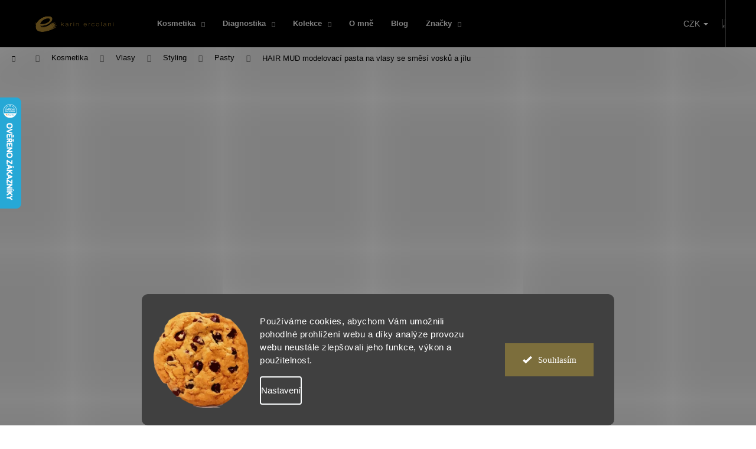

--- FILE ---
content_type: text/html; charset=utf-8
request_url: https://www.ercolani.cz/hair-mud-modelovaci-pasta-na-vlasy-se-smesi-vosku-a-jilu/
body_size: 46478
content:
<!doctype html><html lang="cs" dir="ltr" class="header-background-dark external-fonts-loaded"><head><meta charset="utf-8" /><meta name="viewport" content="width=device-width,initial-scale=1" /><title>HAIR MUD modelovací pasta na vlasy se směsí vosků a jílu ⇒ 897 Kč, Pasty na vlasy | ERCOLANI.CZ</title><link rel="preconnect" href="https://cdn.myshoptet.com" /><link rel="dns-prefetch" href="https://cdn.myshoptet.com" /><link rel="preload" href="https://cdn.myshoptet.com/prj/dist/master/cms/libs/jquery/jquery-1.11.3.min.js" as="script" /><link href="https://cdn.myshoptet.com/prj/dist/master/cms/templates/frontend_templates/shared/css/font-face/open-sans.css" rel="stylesheet"><link href="https://cdn.myshoptet.com/prj/dist/master/shop/dist/font-shoptet-12.css.d637f40c301981789c16.css" rel="stylesheet"><script>
dataLayer = [];
dataLayer.push({'shoptet' : {
    "pageId": 972,
    "pageType": "productDetail",
    "currency": "CZK",
    "currencyInfo": {
        "decimalSeparator": ",",
        "exchangeRate": 1,
        "priceDecimalPlaces": 0,
        "symbol": "K\u010d",
        "symbolLeft": 0,
        "thousandSeparator": " "
    },
    "language": "cs",
    "projectId": 404657,
    "product": {
        "id": 225,
        "guid": "f0f44aae-493b-11eb-8b09-0cc47a6c9370",
        "hasVariants": true,
        "codes": [
            {
                "code": 963,
                "quantity": "> 5",
                "stocks": [
                    {
                        "id": 1,
                        "quantity": "> 5"
                    }
                ]
            }
        ],
        "name": "HAIR MUD modelovac\u00ed pasta na vlasy se sm\u011bs\u00ed vosk\u016f a j\u00edlu",
        "appendix": "",
        "weight": 0.121,
        "manufacturer": "PHILIP MARTIN'S",
        "manufacturerGuid": "1EF5333C408B6286AA7DDA0BA3DED3EE",
        "currentCategory": "P\u0158\u00cdRODN\u00cd KOSMETIKA | P\u0158\u00cdRODN\u00cd VLASOV\u00c1 KOSMETIKA | Styling vlas\u016f | Pasty na vlasy",
        "currentCategoryGuid": "978a47ca-4ffe-11eb-aaaf-b8ca3a6063f8",
        "defaultCategory": "P\u0158\u00cdRODN\u00cd KOSMETIKA | P\u0158\u00cdRODN\u00cd VLASOV\u00c1 KOSMETIKA | Styling vlas\u016f | Pasty na vlasy",
        "defaultCategoryGuid": "978a47ca-4ffe-11eb-aaaf-b8ca3a6063f8",
        "currency": "CZK",
        "priceWithVat": 897
    },
    "stocks": [
        {
            "id": 1,
            "title": "Hairstudio Ercolani",
            "isDeliveryPoint": 1,
            "visibleOnEshop": 1
        },
        {
            "id": "ext",
            "title": "Sklad",
            "isDeliveryPoint": 0,
            "visibleOnEshop": 1
        }
    ],
    "cartInfo": {
        "id": null,
        "freeShipping": false,
        "freeShippingFrom": 0,
        "leftToFreeGift": {
            "formattedPrice": "1 500 K\u010d",
            "priceLeft": 1500
        },
        "freeGift": false,
        "leftToFreeShipping": {
            "priceLeft": 0,
            "dependOnRegion": 0,
            "formattedPrice": "0 K\u010d"
        },
        "discountCoupon": [],
        "getNoBillingShippingPrice": {
            "withoutVat": 0,
            "vat": 0,
            "withVat": 0
        },
        "cartItems": [],
        "taxMode": "ORDINARY"
    },
    "cart": [],
    "customer": {
        "priceRatio": 1,
        "priceListId": 1,
        "groupId": null,
        "registered": false,
        "mainAccount": false
    }
}});
dataLayer.push({'cookie_consent' : {
    "marketing": "denied",
    "analytics": "denied"
}});
document.addEventListener('DOMContentLoaded', function() {
    shoptet.consent.onAccept(function(agreements) {
        if (agreements.length == 0) {
            return;
        }
        dataLayer.push({
            'cookie_consent' : {
                'marketing' : (agreements.includes(shoptet.config.cookiesConsentOptPersonalisation)
                    ? 'granted' : 'denied'),
                'analytics': (agreements.includes(shoptet.config.cookiesConsentOptAnalytics)
                    ? 'granted' : 'denied')
            },
            'event': 'cookie_consent'
        });
    });
});
</script>

<!-- Google Tag Manager -->
<script>(function(w,d,s,l,i){w[l]=w[l]||[];w[l].push({'gtm.start':
new Date().getTime(),event:'gtm.js'});var f=d.getElementsByTagName(s)[0],
j=d.createElement(s),dl=l!='dataLayer'?'&l='+l:'';j.async=true;j.src=
'https://www.googletagmanager.com/gtm.js?id='+i+dl;f.parentNode.insertBefore(j,f);
})(window,document,'script','dataLayer','GTM-NVRDBTSC');</script>
<!-- End Google Tag Manager -->

<meta property="og:type" content="website"><meta property="og:site_name" content="ercolani.cz"><meta property="og:url" content="https://www.ercolani.cz/hair-mud-modelovaci-pasta-na-vlasy-se-smesi-vosku-a-jilu/"><meta property="og:title" content="HAIR MUD modelovací pasta na vlasy se směsí vosků a jílu ⇒ 897 Kč, Pasty na vlasy | ERCOLANI.CZ"><meta name="author" content="Ercolani.cz"><meta name="web_author" content="Shoptet.cz"><meta name="dcterms.rightsHolder" content="www.ercolani.cz"><meta name="robots" content="index,follow"><meta property="og:image" content="https://cdn.myshoptet.com/usr/www.ercolani.cz/user/shop/big/225_hair-mud-modelovaci-pasta-na-vlasy-se-smesi-vosku-a-jilu.jpg?674178d5"><meta property="og:description" content="HAIR MUD modelovací pasta na vlasy se směsí vosků a jílu za 897 Kč z kategorie Pasty na vlasy na ERCOLANI.CZ. ✔️ BIO organická kosmetika. ✔️ Dárek ke každé objednávce. ✔️ Vše skladem, odesíláme do 24 hodin. RE-mineralizační stylingová pasta na vlasy se směsi vosků a jílu. Modelování vlasů s výživou a celodenním…"><meta name="description" content="HAIR MUD modelovací pasta na vlasy se směsí vosků a jílu za 897 Kč z kategorie Pasty na vlasy na ERCOLANI.CZ. ✔️ BIO organická kosmetika. ✔️ Dárek ke každé objednávce. ✔️ Vše skladem, odesíláme do 24 hodin. RE-mineralizační stylingová pasta na vlasy se směsi vosků a jílu. Modelování vlasů s výživou a celodenním…"><meta name="google-site-verification" content="1057548896"><meta property="product:price:amount" content="897"><meta property="product:price:currency" content="CZK"><style>:root {--color-primary: #7C6E3C;--color-primary-h: 47;--color-primary-s: 35%;--color-primary-l: 36%;--color-primary-hover: #E06100;--color-primary-hover-h: 26;--color-primary-hover-s: 100%;--color-primary-hover-l: 44%;--color-secondary: #E06100;--color-secondary-h: 26;--color-secondary-s: 100%;--color-secondary-l: 44%;--color-secondary-hover: #F56A00;--color-secondary-hover-h: 26;--color-secondary-hover-s: 100%;--color-secondary-hover-l: 48%;--color-tertiary: #E2E2E2;--color-tertiary-h: 0;--color-tertiary-s: 0%;--color-tertiary-l: 89%;--color-tertiary-hover: #aa8131;--color-tertiary-hover-h: 40;--color-tertiary-hover-s: 55%;--color-tertiary-hover-l: 43%;--color-header-background: #000000;--template-font: "sans-serif";--template-headings-font: "Open Sans";--header-background-url: none;--cookies-notice-background: #1A1937;--cookies-notice-color: #F8FAFB;--cookies-notice-button-hover: #f5f5f5;--cookies-notice-link-hover: #27263f;--templates-update-management-preview-mode-content: "Náhled aktualizací šablony je aktivní pro váš prohlížeč."}</style>
    
    <link href="https://cdn.myshoptet.com/prj/dist/master/shop/dist/main-12.less.a712b24f4ee06168baf8.css" rel="stylesheet" />
        
    <script>var shoptet = shoptet || {};</script>
    <script src="https://cdn.myshoptet.com/prj/dist/master/shop/dist/main-3g-header.js.05f199e7fd2450312de2.js"></script>
<!-- User include --><!-- api 426(80) html code header -->
<link rel="stylesheet" href="https://cdn.myshoptet.com/usr/api2.dklab.cz/user/documents/_doplnky/navstivene/404657/8/404657_8.css" type="text/css" /><style> :root { --dklab-lastvisited-background-color: #FFFFFF; } </style>
<!-- api 427(81) html code header -->
<link rel="stylesheet" href="https://cdn.myshoptet.com/usr/api2.dklab.cz/user/documents/_doplnky/instagram/404657/11/404657_11.css" type="text/css" /><style>
        :root {
            --dklab-instagram-header-color: #1D2E29;  
            --dklab-instagram-header-background: #DDDDDD;  
            --dklab-instagram-font-weight: 700;
            --dklab-instagram-font-size: 180%;
            --dklab-instagram-logoUrl: url(https://cdn.myshoptet.com/usr/api2.dklab.cz/user/documents/_doplnky/instagram/img/logo-cerna.png); 
            --dklab-instagram-logo-size-width: 40px;
            --dklab-instagram-logo-size-height: 40px;                        
            --dklab-instagram-hover-content: "\e902";                        
            --dklab-instagram-padding: 0px;                        
            --dklab-instagram-border-color: #888888;
            
        }
        </style>
<!-- api 428(82) html code header -->
<link rel="stylesheet" href="https://cdn.myshoptet.com/usr/api2.dklab.cz/user/documents/_doplnky/oblibene/404657/18/404657_18.css" type="text/css" /><style>
        :root {
            --dklab-favourites-flag-color: #F3C0A2;
            --dklab-favourites-flag-text-color: #FFFFFF;
            --dklab-favourites-add-text-color: #E06100;            
            --dklab-favourites-remove-text-color: #F3C0A2;            
            --dklab-favourites-add-text-detail-color: #E06100;            
            --dklab-favourites-remove-text-detail-color: #F3C0A2;            
            --dklab-favourites-header-icon-color: #E06100;            
            --dklab-favourites-counter-color: #E06100;            
        } </style>
<!-- api 491(143) html code header -->
<link rel="stylesheet" href="https://cdn.myshoptet.com/usr/api2.dklab.cz/user/documents/_doplnky/doprava/404657/23/404657_23.css" type="text/css" /><style>
        :root {
            --dklab-background-color: #000000;
            --dklab-foreground-color: #FFFFFF;
            --dklab-transport-background-color: #AA8131;
            --dklab-transport-foreground-color: #000000;
            --dklab-gift-background-color: #AA8131;
            --dklab-gift-foreground-color: #000000;
        }</style>
<!-- api 608(256) html code header -->
<link rel="stylesheet" href="https://cdn.myshoptet.com/usr/api2.dklab.cz/user/documents/_doplnky/bannery/404657/6298/404657_6298.css" type="text/css" /><style>
        :root {
            --dklab-bannery-b-hp-padding: 5px;
            --dklab-bannery-b-hp-box-padding: 0px;
            --dklab-bannery-b-hp-big-screen: 16.666%;
            --dklab-bannery-b-hp-medium-screen: 16.666%;
            --dklab-bannery-b-hp-small-screen: 16.666%;
            --dklab-bannery-b-hp-tablet-screen: 50%;
            --dklab-bannery-b-hp-mobile-screen: 100%;

            --dklab-bannery-i-hp-icon-color: #000000;
            --dklab-bannery-i-hp-color: #000000;
            --dklab-bannery-i-hp-background: #7C776F;            
            
            --dklab-bannery-i-d-icon-color: #000000;
            --dklab-bannery-i-d-color: #000000;
            --dklab-bannery-i-d-background: #FFFFFF;


            --dklab-bannery-i-hp-w-big-screen: 6;
            --dklab-bannery-i-hp-w-medium-screen: 6;
            --dklab-bannery-i-hp-w-small-screen: 3;
            --dklab-bannery-i-hp-w-tablet-screen: 3;
            --dklab-bannery-i-hp-w-mobile-screen: 3;
            
            --dklab-bannery-i-d-w-big-screen: 6;
            --dklab-bannery-i-d-w-medium-screen: 6;
            --dklab-bannery-i-d-w-small-screen: 3;
            --dklab-bannery-i-d-w-tablet-screen: 3;
            --dklab-bannery-i-d-w-mobile-screen: 3;

        }</style>
<!-- api 706(352) html code header -->
<link rel="stylesheet" href="https://cdn.myshoptet.com/usr/api2.dklab.cz/user/documents/_doplnky/zalozky/404657/831/404657_831.css" type="text/css" /><style>
        :root {
            
        }
        </style>
<!-- api 1415(1030) html code header -->
<script>
    var shoptetakReadingTimeSettings={"descriptionCut":true,"descriptionCutSize":"5"};

    const rootReading = document.documentElement;

    if ( shoptetakReadingTimeSettings.descriptionCut) {
        rootReading.setAttribute("desc-cut", "true");

        if (shoptetakReadingTimeSettings.descriptionCutSize) {
            rootReading.setAttribute("desc-cut-size", shoptetakReadingTimeSettings.descriptionCutSize);
        }
    }
</script>

<!-- api 1556(1155) html code header -->
<script>
    var shoptetakCopyDisableSettings={"rightClick":false,"textCopy":false,"imgCopy":false,"adminDisable":false,"productsTitlesDisable":false,"categoryDisable":false,"pagesDisable":false,"urlAddressOne":"","urlAddressTwo":"","urlAddressThree":"","urlAddressFour":"","urlAddressFive":""};

    const rootCopy = document.documentElement;
</script>

<!-- api 1280(896) html code header -->
<link rel="stylesheet" href="https://cdn.myshoptet.com/usr/shoptet.tomashlad.eu/user/documents/extras/cookies-addon/screen.min.css?v004">
<script>
    var shoptetakCookiesSettings={"useRoundingCorners":true,"cookiesImgPopup":false,"cookiesSize":"large","cookiesOrientation":"horizontal","cookiesImg":"1","buttonBg":true,"showPopup":false};

    var body=document.getElementsByTagName("body")[0];

    const rootElement = document.documentElement;

    rootElement.classList.add("st-cookies-v2");

    if (shoptetakCookiesSettings.useRoundingCorners) {
        rootElement.classList.add("st-cookies-corners");
    }
    if (shoptetakCookiesSettings.cookiesImgPopup) {
        rootElement.classList.add("st-cookies-popup-img");
    }
    if (shoptetakCookiesSettings.cookiesImg) {
        rootElement.classList.add("st-cookies-img");
    }
    if (shoptetakCookiesSettings.buttonBg) {
        rootElement.classList.add("st-cookies-btn");
    }
    if (shoptetakCookiesSettings.cookiesSize) {
        if (shoptetakCookiesSettings.cookiesSize === 'thin') {
            rootElement.classList.add("st-cookies-thin");
        }
        if (shoptetakCookiesSettings.cookiesSize === 'middle') {
            rootElement.classList.add("st-cookies-middle");
        }
        if (shoptetakCookiesSettings.cookiesSize === 'large') {
            rootElement.classList.add("st-cookies-large");
        }
    }
    if (shoptetakCookiesSettings.cookiesOrientation) {
        if (shoptetakCookiesSettings.cookiesOrientation === 'vertical') {
            rootElement.classList.add("st-cookies-vertical");
        }
    }

    /* for Mozilla/Opera9 */
    if (document.addEventListener) {
        document.addEventListener("DOMContentLoaded", init, false);
    }
    /* for Internet Explorer */
    /*@cc_on @*/
    /*@if (@_win32)
      document.write("<script id=__ie_onload defer src=javascript:void(0)><\/script>");
      var script = document.getElementById("__ie_onload");
      script.onreadystatechange = function() {
        if (this.readyState == "complete") {
          init(); // call the onload handler
        }
      };
    /*@end @*/

    /* for Safari */
    if (/WebKit/i.test(navigator.userAgent)) { // sniff
        var _timer = setInterval(function () {
            if (/loaded|complete/.test(document.readyState)) {
                init(); // call the onload handler
            }
        }, 10);
    }

    /* for other browsers */
    window.onload = init;
</script>

<!-- service 409(63) html code header -->
<style>
#filters h4{cursor:pointer;}[class~=slider-wrapper],[class~=filter-section]{padding-left:0;}#filters h4{padding-left:13.5pt;}[class~=filter-section],[class~=slider-wrapper]{padding-bottom:0 !important;}#filters h4:before{position:absolute;}#filters h4:before{left:0;}[class~=filter-section],[class~=slider-wrapper]{padding-right:0;}#filters h4{padding-bottom:9pt;}#filters h4{padding-right:13.5pt;}#filters > .slider-wrapper,[class~=slider-wrapper] > div,.filter-sections form,[class~=slider-wrapper][class~=filter-section] > div,.razeni > form{display:none;}#filters h4:before,#filters .otevreny h4:before{content:"\e911";}#filters h4{padding-top:9pt;}[class~=filter-section],[class~=slider-wrapper]{padding-top:0 !important;}[class~=filter-section]{border-top-width:0 !important;}[class~=filter-section]{border-top-style:none !important;}[class~=filter-section]{border-top-color:currentColor !important;}#filters .otevreny h4:before,#filters h4:before{font-family:shoptet;}#filters h4{position:relative;}#filters h4{margin-left:0 !important;}[class~=filter-section]{border-image:none !important;}#filters h4{margin-bottom:0 !important;}#filters h4{margin-right:0 !important;}#filters h4{margin-top:0 !important;}#filters h4{border-top-width:.0625pc;}#filters h4{border-top-style:solid;}#filters h4{border-top-color:#e0e0e0;}[class~=slider-wrapper]{max-width:none;}[class~=otevreny] form,.slider-wrapper.otevreny > div,[class~=slider-wrapper][class~=otevreny] > div,.otevreny form{display:block;}#filters h4{border-image:none;}[class~=param-filter-top]{margin-bottom:.9375pc;}[class~=otevreny] form{margin-bottom:15pt;}[class~=slider-wrapper]{color:inherit;}#filters .otevreny h4:before{-webkit-transform:rotate(180deg);}[class~=slider-wrapper],#filters h4:before{background:none;}#filters h4:before{-webkit-transform:rotate(90deg);}#filters h4:before{-moz-transform:rotate(90deg);}[class~=param-filter-top] form{display:block !important;}#filters h4:before{-o-transform:rotate(90deg);}#filters h4:before{-ms-transform:rotate(90deg);}#filters h4:before{transform:rotate(90deg);}#filters h4:before{font-size:.104166667in;}#filters .otevreny h4:before{-moz-transform:rotate(180deg);}#filters .otevreny h4:before{-o-transform:rotate(180deg);}#filters h4:before{top:36%;}#filters .otevreny h4:before{-ms-transform:rotate(180deg);}#filters h4:before{height:auto;}#filters h4:before{width:auto;}#filters .otevreny h4:before{transform:rotate(180deg);}
@media screen and (max-width: 767px) {
.param-filter-top{padding-top: 15px;}
}
#content .filters-wrapper > div:first-of-type, #footer .filters-wrapper > div:first-of-type {text-align: left;}
.template-11.one-column-body .content .filter-sections{padding-top: 15px; padding-bottom: 15px;}
</style>
<!-- service 427(81) html code header -->
<link rel="stylesheet" href="https://cdn.myshoptet.com/usr/api2.dklab.cz/user/documents/_doplnky/instagram/font/instagramplus.css" type="text/css" />

<!-- service 565(213) html code header -->
<!--
<link rel="stylesheet" type="text/css" href="https://app.visual.ws/gpwebpay_shoptet/shoptet.css">
<script async defer type="text/javascript" src="https://app.visual.ws/gpwebpay_shoptet/shoptet.js"></script>
-->
<!-- service 605(253) html code header -->
<link rel="stylesheet" href="https://cdn.myshoptet.com/usr/shoptet.tomashlad.eu/user/documents/extras/notifications-v2/screen.min.css?v=26"/>

<!-- service 608(256) html code header -->
<link rel="stylesheet" href="https://cdn.myshoptet.com/usr/api.dklab.cz/user/documents/fontawesome/css/all.css?v=1.02" type="text/css" />
<!-- service 659(306) html code header -->
<link rel="stylesheet" type="text/css" href="https://cdn.myshoptet.com/usr/fvstudio.myshoptet.com/user/documents/showmore/fv-studio-app-showmore.css?v=21.10.1">

<!-- service 1415(1030) html code header -->
<link rel="stylesheet" href="https://cdn.myshoptet.com/usr/shoptet.tomashlad.eu/user/documents/extras/reading-time/screen.css?v=0010"/>

<style>
.news-item .text .description, .news-item .description {
-webkit-box-orient: vertical;
}
.homepage-blog-wrapper .news-item .reading-time {
display: none;
}
</style>
<!-- service 1556(1155) html code header -->
<link rel="stylesheet" href="https://cdn.myshoptet.com/usr/shoptet.tomashlad.eu/user/documents/extras/copy-disable/screen.css?v=7">
<!-- service 1603(1193) html code header -->
<style>
.mobile .p-thumbnail:not(.highlighted):hover::before {
    opacity: 0 !important;
}
</style>
<!-- service 417(71) html code header -->
<style>
@media screen and (max-width: 767px) {
body.sticky-mobile:not(.paxio-merkur):not(.venus) .dropdown {display: none !important;}
body.sticky-mobile:not(.paxio-merkur):not(.venus) .languagesMenu{right: 98px; position: absolute;}
body.sticky-mobile:not(.paxio-merkur):not(.venus) .languagesMenu .caret{display: none !important;}
body.sticky-mobile:not(.paxio-merkur):not(.venus) .languagesMenu.open .languagesMenu__content {display: block;right: 0;left: auto;}
.template-12 #header .site-name {max-width: 40% !important;}
}
@media screen and (-ms-high-contrast: active), (-ms-high-contrast: none) {
.template-12 #header {position: fixed; width: 100%;}
.template-12 #content-wrapper.content-wrapper{padding-top: 80px;}
}
.sticky-mobile #header-image{display: none;}
@media screen and (max-width: 640px) {
.template-04.sticky-mobile #header-cart{position: fixed;top: 3px;right: 92px;}
.template-04.sticky-mobile #header-cart::before {font-size: 32px;}
.template-04.sticky-mobile #header-cart strong{display: none;}
}
@media screen and (min-width: 641px) {
.dklabGarnet #main-wrapper {overflow: visible !important;}
}
.dklabGarnet.sticky-mobile #logo img {top: 0 !important;}
@media screen and (min-width: 768px){
.top-navigation-bar .site-name {display: none;}
}
/*NOVÁ VERZE MOBILNÍ HLAVIČKY*/
@media screen and (max-width: 767px){
.scrolled-down body:not(.ordering-process):not(.search-window-visible) .top-navigation-bar {transform: none !important;}
.scrolled-down body:not(.ordering-process):not(.search-window-visible) #header .site-name {transform: none !important;}
.scrolled-down body:not(.ordering-process):not(.search-window-visible) #header .cart-count {transform: none !important;}
.scrolled-down #header {transform: none !important;}

body.template-11.mobile-header-version-1:not(.paxio-merkur):not(.venus) .top-navigation-bar .site-name{display: none !important;}
body.template-11.mobile-header-version-1:not(.paxio-merkur):not(.venus) #header .cart-count {top: -39px !important;position: absolute !important;}
.template-11.sticky-mobile.mobile-header-version-1 .responsive-tools > a[data-target="search"] {visibility: visible;}
.template-12.mobile-header-version-1 #header{position: fixed !important;}
.template-09.mobile-header-version-1.sticky-mobile .top-nav .subnav-left {visibility: visible;}
}

/*Disco*/
@media screen and (min-width: 768px){
.template-13:not(.jupiter) #header, .template-14 #header{position: sticky;top: 0;z-index: 8;}
.template-14.search-window-visible #header{z-index: 9999;}
body.navigation-hovered::before {z-index: 7;}
/*
.template-13 .top-navigation-bar{z-index: 10000;}
.template-13 .popup-widget {z-index: 10001;}
*/
.scrolled .template-13 #header, .scrolled .template-14 #header{box-shadow: 0 2px 10px rgba(0,0,0,0.1);}
.search-focused::before{z-index: 8;}
.top-navigation-bar{z-index: 9;position: relative;}
.paxio-merkur.top-navigation-menu-visible #header .search-form .form-control {z-index: 1;}
.paxio-merkur.top-navigation-menu-visible .search-form::before {z-index: 1;}
.scrolled .popup-widget.cart-widget {position: fixed;top: 68px !important;}

/* MERKUR */
.paxio-merkur.sticky-mobile.template-11 #oblibeneBtn{line-height: 70px !important;}
}


/* VENUS */
@media screen and (min-width: 768px){
.venus.sticky-mobile:not(.ordering-process) #header {position: fixed !important;width: 100%;transform: none !important;translate: none !important;box-shadow: 0 2px 10px rgba(0,0,0,0.1);visibility: visible !important;opacity: 1 !important;}
.venus.sticky-mobile:not(.ordering-process) .overall-wrapper{padding-top: 160px;}
.venus.sticky-mobile.type-index:not(.ordering-process) .overall-wrapper{padding-top: 85px;}
.venus.sticky-mobile:not(.ordering-process) #content-wrapper.content-wrapper {padding-top: 0 !important;}
}
@media screen and (max-width: 767px){
.template-14 .top-navigation-bar > .site-name{display: none !important;}
.template-14 #header .header-top .header-top-wrapper .site-name{margin: 0;}
}
/* JUPITER */
@media screen and (max-width: 767px){
.scrolled-down body.jupiter:not(.ordering-process):not(.search-window-visible) #header .site-name {-webkit-transform: translateX(-50%) !important;transform: translateX(-50%) !important;}
}
@media screen and (min-width: 768px){
.jupiter.sticky-header #header::after{display: none;}
.jupiter.sticky-header #header{position: fixed; top: 0; width: 100%;z-index: 99;}
.jupiter.sticky-header.ordering-process #header{position: relative;}
.jupiter.sticky-header .overall-wrapper{padding-top: 182px;}
.jupiter.sticky-header.ordering-process .overall-wrapper{padding-top: 0;}
.jupiter.sticky-header #header .header-top {height: 80px;}
}
</style>
<!-- service 1735(1316) html code header -->
<link rel="stylesheet" href="https://cdn.myshoptet.com/addons/dominikmartini/flag_sort/styles.header.min.css?345e7d3951aca4c6495d697ef89532fbfac00659">
<!-- service 2065(1618) html code header -->
<link rel="stylesheet" href="https://cdn.myshoptet.com/addons/dominikmartini/blog_plus/styles.header.min.css?aedfac0413bd4080d78f101490c6910314848f14">
<!-- service 421(75) html code header -->
<style>
body:not(.template-07):not(.template-09):not(.template-10):not(.template-11):not(.template-12):not(.template-13):not(.template-14) #return-to-top i::before {content: 'a';}
#return-to-top i:before {content: '\e911';}
#return-to-top {
z-index: 99999999;
    position: fixed;
    bottom: 45px;
    right: 20px;
background: rgba(0, 0, 0, 0.7);
    width: 50px;
    height: 50px;
    display: block;
    text-decoration: none;
    -webkit-border-radius: 35px;
    -moz-border-radius: 35px;
    border-radius: 35px;
    display: none;
    -webkit-transition: all 0.3s linear;
    -moz-transition: all 0.3s ease;
    -ms-transition: all 0.3s ease;
    -o-transition: all 0.3s ease;
    transition: all 0.3s ease;
}
#return-to-top i {color: #fff;margin: -10px 0 0 -10px;position: relative;left: 50%;top: 50%;font-size: 19px;-webkit-transition: all 0.3s ease;-moz-transition: all 0.3s ease;-ms-transition: all 0.3s ease;-o-transition: all 0.3s ease;transition: all 0.3s ease;height: 20px;width: 20px;text-align: center;display: block;font-style: normal;}
#return-to-top:hover {
    background: rgba(0, 0, 0, 0.9);
}
#return-to-top:hover i {
    color: #fff;
}
.icon-chevron-up::before {
font-weight: bold;
}
.ordering-process #return-to-top{display: none !important;}
</style>
<!-- service 425(79) html code header -->
<style>
.hodnoceni:before{content: "Jak o nás mluví zákazníci";}
.hodnoceni.svk:before{content: "Ako o nás hovoria zákazníci";}
.hodnoceni.hun:before{content: "Mit mondanak rólunk a felhasználók";}
.hodnoceni.pl:before{content: "Co mówią o nas klienci";}
.hodnoceni.eng:before{content: "Customer reviews";}
.hodnoceni.de:before{content: "Was unsere Kunden über uns denken";}
.hodnoceni.ro:before{content: "Ce spun clienții despre noi";}
.hodnoceni{margin: 20px auto;}
body:not(.paxio-merkur):not(.venus):not(.jupiter) .hodnoceni .vote-wrap {border: 0 !important;width: 24.5%;flex-basis: 25%;padding: 10px 20px !important;display: inline-block;margin: 0;vertical-align: top;}
.multiple-columns-body #content .hodnoceni .vote-wrap {width: 49%;flex-basis: 50%;}
.hodnoceni .votes-wrap {display: block; border: 1px solid #f7f7f7;margin: 0;width: 100%;max-width: none;padding: 10px 0; background: #fff;}
.hodnoceni .vote-wrap:nth-child(n+5){display: none !important;}
.hodnoceni:before{display: block;font-size: 18px;padding: 10px 20px;background: #fcfcfc;}
.sidebar .hodnoceni .vote-pic, .sidebar .hodnoceni .vote-initials{display: block;}
.sidebar .hodnoceni .vote-wrap, #column-l #column-l-in .hodnoceni .vote-wrap {width: 100% !important; display: block;}
.hodnoceni > a{display: block;text-align: right;padding-top: 6px;}
.hodnoceni > a:after{content: "››";display: inline-block;margin-left: 2px;}
.sidebar .hodnoceni:before, #column-l #column-l-in .hodnoceni:before {background: none !important; padding-left: 0 !important;}
.template-10 .hodnoceni{max-width: 952px !important;}
.page-detail .hodnoceni > a{font-size: 14px;}
.page-detail .hodnoceni{margin-bottom: 30px;}
@media screen and (min-width: 992px) and (max-width: 1199px) {
.hodnoceni .vote-rating{display: block;}
.hodnoceni .vote-time{display: block;margin-top: 3px;}
.hodnoceni .vote-delimeter{display: none;}
}
@media screen and (max-width: 991px) {
body:not(.paxio-merkur):not(.venus):not(.jupiter) .hodnoceni .vote-wrap {width: 49%;flex-basis: 50%;}
.multiple-columns-body #content .hodnoceni .vote-wrap {width: 99%;flex-basis: 100%;}
}
@media screen and (max-width: 767px) {
body:not(.paxio-merkur):not(.venus):not(.jupiter) .hodnoceni .vote-wrap {width: 99%;flex-basis: 100%;}
}
.home #main-product .hodnoceni{margin: 0 0 60px 0;}
.hodnoceni .votes-wrap.admin-response{display: none !important;}
.hodnoceni .vote-pic {width: 100px;}
.hodnoceni .vote-delimeter{display: none;}
.hodnoceni .vote-rating{display: block;}
.hodnoceni .vote-time {display: block;margin-top: 5px;}
@media screen and (min-width: 768px){
.template-12 .hodnoceni{max-width: 747px; margin-left: auto; margin-right: auto;}
}
@media screen and (min-width: 992px){
.template-12 .hodnoceni{max-width: 972px;}
}
@media screen and (min-width: 1200px){
.template-12 .hodnoceni{max-width: 1418px;}
}
.template-14 .hodnoceni .vote-initials{margin: 0 auto;}
.vote-pic img::before {display: none;}
.hodnoceni + .hodnoceni {display: none;}
</style>
<!-- service 428(82) html code header -->
<style>
@font-face {
    font-family: 'oblibene';
    src:  url('https://cdn.myshoptet.com/usr/api2.dklab.cz/user/documents/_doplnky/oblibene/font/oblibene.eot?v1');
    src:  url('https://cdn.myshoptet.com/usr/api2.dklab.cz/user/documents/_doplnky/oblibene/font/oblibene.eot?v1#iefix') format('embedded-opentype'),
    url('https://cdn.myshoptet.com/usr/api2.dklab.cz/user/documents/_doplnky/oblibene/font/oblibene.ttf?v1') format('truetype'),
    url('https://cdn.myshoptet.com/usr/api2.dklab.cz/user/documents/_doplnky/oblibene/font/oblibene.woff?v1') format('woff'),
    url('https://cdn.myshoptet.com/usr/api2.dklab.cz/user/documents/_doplnky/oblibene/font/oblibene.svg?v1') format('svg');
    font-weight: normal;
    font-style: normal;
}
</style>
<script>
var dklabFavIndividual;
</script>
<!-- service 533(184) html code header -->
<style>
.vybrane-filtry::before{content: "Zvolené filtry";background: #999;color: #fff;display: block;margin: -10px -20px 10px -20px;padding: 7px 20px;font-weight: bold;text-transform: uppercase;}
.svk .vybrane-filtry::before{content: "Zvolené filtre";}
.hu .vybrane-filtry::before{content: "Kiválasztott filterek";}
.vybrane-filtry {background-color: #eaeaea;padding: 10px 20px;margin-left: -20px;margin-right: -20px;margin-bottom: 10px;}
.vybrane-filtry input[type="checkbox"]:checked + label::before, .vybrane-filtry input[type="radio"]:checked + label::before{content: "\e912";font-family: shoptet;background: none !important;display: inline-block;vertical-align: middle;font-size: 7px;line-height: 16px;border: 0;position: relative;top: -1px;transform: none;height: auto;width: auto;margin-right: 3px;color: #999;}
.vybrane-filtry input[type="checkbox"]:checked + label::after, .vybrane-filtry input[type="radio"]:checked + label::after{content: ",";background: none;border: 0;width: auto;height: auto;display: inline-block !important;position: relative;left: -3px;top: auto;transform: none;}
.vybrane-filtry .filter-section label.active {font-weight: 400; padding: 0; margin-right: 5px;}
.vybrane-filtry .filter-count{display: none;}
.vybrane-filtry .filter-section fieldset div, .vybrane-filtry h4, .vybrane-filtry form {display: inline-block;}
.vybrane-filtry h4::after{content: ":";}
.vybrane-filtry h4::before{display: none;}
#filters .vybrane-filtry h4{margin-right: 5px !important;margin-bottom: 0 !important;text-transform: none; border: 0 !important; padding: 0 !important;}
.sidebar h4 span:not(.question-tooltip){background-color: transparent;}
.vybrane-filtry .filter-section fieldset > div:last-of-type > label::after, .vybrane-filtry .filter-section fieldset > div > div:last-of-type > label::after{display: none !important;}
.vybrane-filtry .filter-section:not(.filter-section-default) {padding: 5px 0 !important; border-top: 0 !important;border-bottom: 1px solid #e0e0e0;}
.vybrane-filtry .filter-section form{margin-bottom: 0 !important;}
.param-filter-top .filter-section:last-of-type{border-bottom: 0;}
#content .filter-section fieldset div{width: auto;}
#content .vybrane-filtry form{vertical-align: middle;}
.vybrane-filtry .param-filter-top{margin-bottom: 0;}
.vybrane-filtry .param-filter-top form{width: 100%;}
.vybrane-filtry .param-filter-top form .aktivni-filtr{padding: 5px 0 !important;border-bottom: 1px solid #e0e0e0; width: 100%;}
.vybrane-filtry .param-filter-top input[type="checkbox"]:checked + label::after{display: none;}
.vybrane-filtry .advanced-filters-wrapper .advanced-parameter{display: none;}
.vybrane-filtry .advanced-filters-wrapper .filter-label{display: block !important;}
.vybrane-filtry .advanced-filters-wrapper > div {width: auto;}
.vybrane-filtry .advanced-filters-wrapper > div {padding-bottom: 0;}
.vybrane-filtry .question-tooltip{display: none;}
</style>
<link href="https://cdn.myshoptet.com/usr/252557.myshoptet.com/user/documents/zvolene-filtry/Step.css?v3" rel="stylesheet" />
<!-- service 654(301) html code header -->
<!-- Prefetch Pobo Page Builder CDN  -->
<link rel="dns-prefetch" href="https://image.pobo.cz">
<link href="https://cdnjs.cloudflare.com/ajax/libs/lightgallery/2.7.2/css/lightgallery.min.css" rel="stylesheet">
<link href="https://cdnjs.cloudflare.com/ajax/libs/lightgallery/2.7.2/css/lg-thumbnail.min.css" rel="stylesheet">


<!-- © Pobo Page Builder  -->
<script>
 	  window.addEventListener("DOMContentLoaded", function () {
		  var po = document.createElement("script");
		  po.type = "text/javascript";
		  po.async = true;
		  po.dataset.url = "https://www.pobo.cz";
			po.dataset.cdn = "https://image.pobo.space";
      po.dataset.tier = "standard";
      po.fetchpriority = "high";
      po.dataset.key = btoa(window.location.host);
		  po.id = "pobo-asset-url";
      po.platform = "shoptet";
      po.synergy = false;
		  po.src = "https://image.pobo.space/assets/editor.js?v=13";

		  var s = document.getElementsByTagName("script")[0];
		  s.parentNode.insertBefore(po, s);
	  });
</script>





<!-- service 708(354) html code header -->
<link href="https://cdn.myshoptet.com/usr/302565.myshoptet.com/user/documents/assets/gifts/fv-studio-app-gifts.css?25.4.29" rel="stylesheet">
<link href="https://cdn.myshoptet.com/usr/302565.myshoptet.com/user/documents/assets/gifts/fv-studio-app-gifts.Step.css?25.4.29" rel="stylesheet">

<style>
.ordering-process.id--9 [id~=free-gift-wrapper] ul li:hover,
.ordering-process.id--9 [class~=free-gifts-wrapper] ul li:hover,
.content-window.cart-window [class~=free-gifts-wrapper] ul li:hover {
    border-color: #7C6E3C;
}

.ordering-process.id--9 [id~=free-gift-wrapper] ul li:not(.hidden-colorbox-visible),
.ordering-process.id--9 [class~=free-gifts-wrapper] ul li.active,
.content-window.cart-window [class~=free-gifts-wrapper] ul li.active {
    border-color: #7C6E3C;
    border-width: 2px;
}

.fvstudio-delivery-info-single-gift {
border-color: #7C6E3C;
}

</style>
<!-- service 1280(896) html code header -->
<style>
.st-cookies-v2.st-cookies-btn .shoptak-carbon .siteCookies .siteCookies__form .siteCookies__buttonWrap button[value=all] {
margin-left: 10px;
}
@media (max-width: 768px) {
.st-cookies-v2.st-cookies-btn .shoptak-carbon .siteCookies .siteCookies__form .siteCookies__buttonWrap button[value=all] {
margin-left: 0px;
}
.st-cookies-v2 .shoptak-carbon .siteCookies.siteCookies--dark .siteCookies__form .siteCookies__buttonWrap button[value=reject] {
margin: 0 10px;
}
}
@media only screen and (max-width: 768px) {
 .st-cookies-v2 .siteCookies .siteCookies__form .siteCookies__buttonWrap .js-cookies-settings[value=all], .st-cookies-v2 .siteCookies .siteCookies__form .siteCookies__buttonWrap button[value=all] {   
  margin: 0 auto 10px auto;
 }
 .st-cookies-v2 .siteCookies.siteCookies--center {
  bottom: unset;
  top: 50%;
  transform: translate(-50%, -50%);
  width: 90%;
 }
}
</style>
<!-- project html code header -->
<!-- Pobo Page Builder - A/B test nákupní lišty / START -->
<link rel="stylesheet" href="https://image.pobo.cz/assets/fix-header.css?v=10" media="print" onload="this.media='all'">
<script src="https://image.pobo.cz/assets/fix-header.js"></script>
<script src="https://www.googleoptimize.com/optimize.js?id=OPT-KF8GRHT"></script>

<script async src="https://image.pobo.cz/assets/cutter.js"></script>
<!-- Google Tag Manager -->
<script>(function(w,d,s,l,i){w[l]=w[l]||[];w[l].push({'gtm.start':
new Date().getTime(),event:'gtm.js'});var f=d.getElementsByTagName(s)[0],
j=d.createElement(s),dl=l!='dataLayer'?'&l='+l:'';j.async=true;j.src=
'https://www.googletagmanager.com/gtm.js?id='+i+dl;f.parentNode.insertBefore(j,f);
})(window,document,'script','dataLayer','GTM-KJDB5PQ');</script>

<script>
window.addEventListener("DOMContentLoaded", () => {
  var product = document.getElementById("product-detail-form");
  if(product) {
    console.info('Init product detail via Pobo Page Builder');
	  window.dataLayer.push({'event': 'init_product'});
  }
});
</script>
<!-- Pobo Page Builder - A/B test nákupní lišty / END -->


<style>
.plugin-fixed-header {
    z-index: 5;
}
</style>
<!-- Pobo Page Builder - A/B test nákupní lišty / END -->


<link href="/user/documents/separate.css?v=8" rel="stylesheet" />
<meta name="google-site-verification" content="lDYU-H6VtUF4abEUz3w1PMcPC3K2UIHVpjYw7xLRfM0" />
<meta name="facebook-domain-verification" content="hwy5d6ay9npn9egnc8f55bnjobd4xo" /> 

<style>
/* horní proužek webu */
@media only screen and (min-width: 741px) {
.dopravaBannerClone {color: #000 !important; width: 100%; max-width: 1410px; text-align: left}
.dopravaBannerClone span {color: #000 !important; }
.dopravaBannerClone:after {content: " Autorizovaný prodejce kosmetiky Philip Martin's"; float: right;}
}
@media only screen and (max-width: 740px) {
.dopravaBannerClone {color: #000 !important; width: 95%; text-align: center}
.dopravaBannerClone span {color: #000 !important; }
.dopravaBannerClone:after {content: " Autorizovaný prodejce kosmetiky Philip Martin's"; display:block}
}

.in-index > div > div > div > a > .banner_blog
{display: none!important;}

/*faq*/

#obal.js div div {display: none; padding: .3em .5em}
#obal.js div.show div {display: block}
#obal.js h3 {cursor: pointer}
.obal div h3 {background: #F3E9E1; padding: .3em .5em}
.obal div.show h3 {background: #F3E9E1}
  
#category-filter-hover > div > h4
  {font-size: 14px;}

#dklabBanplusIkony > span.dklabBanplusIkona > strong, #dklabBanplusIkony > a.dklabBanplusIkona > strong {
    text-transform: none!important;}
    
   .type-detail #dklabBanplusIkony .dklabBanplusIkona {
    width: 20%!important;
}

.tab-pane .products-block {
    margin: 0px;
}

.flag.flag-action {background-color: #E06100;} /* PŘÍZNAK AKCE */
.flag.flag-tip {background-color: #786a52;} /* PŘÍZNAK TIP*/
.flag.flag-new {background-color: #AA8131;} /* PŘÍZNAK NOVINKA */
.flag.flag-discount {background-color: #E06100;} /* SLEVOVÉ KOLEČKO */
.type-product #dklabBanplusPodHlavickou{display: none !important;}
</style>


<!— Global site tag (etag.js) - ecomtrack.io analytics —>
  <script async src="https://api.ecomtrack.io/v1/tag/script?id=1c86a6c7565c&p=4&v=2.3.0"></script>
  <script>
    window.edata = window.edata || [];
    function etag(){edata.push(arguments);}
  </script>
  
  <script type='text/javascript'>
  window.smartlook||(function(d) {
    var o=smartlook=function(){ o.api.push(arguments)},h=d.getElementsByTagName('head')[0];
    var c=d.createElement('script');o.api=new Array();c.async=true;c.type='text/javascript';
    c.charset='utf-8';c.src='https://web-sdk.smartlook.com/recorder.js';h.appendChild(c);
    })(document);
    smartlook('init', '0a9ea8bc9dd7c7e0a387db80f0e2119c028e7637', { region: 'eu' });
</script>

<!— Global site tag (etag.js) - ecomtrack.io analytics —>
  <script async src="https://api.ecomtrack.io/v1/tag/script?id=1c86a6c7565c&p=4&v=2.3.0"></script>
  <script>
    window.edata = window.edata || [];
    function etag(){edata.push(arguments);}
  </script>
  
<style>
.extended-banner-text-new {text-transform: uppercase;}
.extended-banner-text2{display: none;}
.welcome > div > *{padding: 0 30px !important;}
@media screen and (min-width: 768px){
.navigation-in > ul > li.exp > a, .navigation-in > ul > li > a:hover, .navigation-in > ul > li > a:hover > b, .navigation-in > ul > li > ul > li > a:hover > span {color: #aa8131 !important;}
}
.btn.btn-primary, a.btn.btn-primary, .btn.btn-cart, .btn.btn-conversion, a.btn.btn-cart, a.btn.btn-conversion, .next-prev .btn {background-color: #aa8131;border-color: #aa8131;color:#000;transition: none !important;}
.btn.btn-primary:hover, a.btn.btn-primary:hover, .btn.btn-cart:hover, .btn.btn-conversion:hover, a.btn.btn-cart:hover, a.btn.btn-conversion:hover, .next-prev .btn:hover {color: #aa8131;border-color: #000;background-color:#000;}
.type-index .tab-content > .tab-pane {display: block;opacity: 1;}
.type-index .tab-content > .tab-pane > li{list-style: none;text-align: center;font-size: 24px;font-weight: bold;margin-bottom: 10px;margin-top: 20px;}
.type-index .shp-tabs-row{display: none;}
.type-index .tab-content .shp-tab-link{background: none !important; cursor: auto; color: #000 !important;}
#productsAlternative, #productsRelated{display: block !important; opacity: 1 !important;}
#productsAlternative::before, #productsRelated::before{display: block; text-align: center; font-size: 24px;font-weight: bold; margin-top: 40px; margin-bottom: 20px;}
#productsAlternative::before{content: "Podobné produkty";}
#productsRelated::before{content: "Související produkty";}
.index-content-wrapper{padding: 0 !important;}
@media screen and (min-width: 1200px){
.products-block > div{width: 25% !important;}
}
@media screen and (max-width: 767px){
#productsAlternative, #productsRelated{padding: 0 10px;}
.type-index .products-block > div{width: 50%;padding: 0 5px;margin-bottom: 10px;}
.type-index .tab-content > .tab-pane {margin-left: -15px;margin-right: -15px;}
.type-index .products-block > div .p .p-bottom .p-desc {font-size: 13px;margin: 0;}
.template-12 #header .site-name {max-width: none !important;}
}
ul.shp-tabs li[data-testid="tabRelatedProducts"], ul.shp-tabs li[data-testid="tabAlternativeProducts"]{display: none !important;}
.flag.flag-gift {background-color: #AA8131;}
</style>
<!-- STRUKTUROVANÁ DATA PRO ZOBRAZENÍ HVĚZDIČEK V SERP -->
<script type="application/ld+json">
    {
      "@context": "https://schema.org/",
      "@type": "Product",
      "name": "ERCOLANI.CZ - https://www.ercolani.cz/hodnoceni-obchodu/",
      "aggregateRating": {
        "@type": "AggregateRating",
        "ratingValue": "5.0",
        "ratingCount": "471",
        "reviewCount": "471"
      }
    }
</script>
<link href="/user/documents/upload/script/style.css?v=2" rel="stylesheet" />
<!-- /User include --><link rel="shortcut icon" href="/favicon.ico" type="image/x-icon" /><link rel="canonical" href="https://www.ercolani.cz/hair-mud-modelovaci-pasta-na-vlasy-se-smesi-vosku-a-jilu/" />    <script>
        var _hwq = _hwq || [];
        _hwq.push(['setKey', 'B700A8DDBE5233974279D4AFE192FE09']);
        _hwq.push(['setTopPos', '100']);
        _hwq.push(['showWidget', '21']);
        (function() {
            var ho = document.createElement('script');
            ho.src = 'https://cz.im9.cz/direct/i/gjs.php?n=wdgt&sak=B700A8DDBE5233974279D4AFE192FE09';
            var s = document.getElementsByTagName('script')[0]; s.parentNode.insertBefore(ho, s);
        })();
    </script>
<script>!function(){var t={9196:function(){!function(){var t=/\[object (Boolean|Number|String|Function|Array|Date|RegExp)\]/;function r(r){return null==r?String(r):(r=t.exec(Object.prototype.toString.call(Object(r))))?r[1].toLowerCase():"object"}function n(t,r){return Object.prototype.hasOwnProperty.call(Object(t),r)}function e(t){if(!t||"object"!=r(t)||t.nodeType||t==t.window)return!1;try{if(t.constructor&&!n(t,"constructor")&&!n(t.constructor.prototype,"isPrototypeOf"))return!1}catch(t){return!1}for(var e in t);return void 0===e||n(t,e)}function o(t,r,n){this.b=t,this.f=r||function(){},this.d=!1,this.a={},this.c=[],this.e=function(t){return{set:function(r,n){u(c(r,n),t.a)},get:function(r){return t.get(r)}}}(this),i(this,t,!n);var e=t.push,o=this;t.push=function(){var r=[].slice.call(arguments,0),n=e.apply(t,r);return i(o,r),n}}function i(t,n,o){for(t.c.push.apply(t.c,n);!1===t.d&&0<t.c.length;){if("array"==r(n=t.c.shift()))t:{var i=n,a=t.a;if("string"==r(i[0])){for(var f=i[0].split("."),s=f.pop(),p=(i=i.slice(1),0);p<f.length;p++){if(void 0===a[f[p]])break t;a=a[f[p]]}try{a[s].apply(a,i)}catch(t){}}}else if("function"==typeof n)try{n.call(t.e)}catch(t){}else{if(!e(n))continue;for(var l in n)u(c(l,n[l]),t.a)}o||(t.d=!0,t.f(t.a,n),t.d=!1)}}function c(t,r){for(var n={},e=n,o=t.split("."),i=0;i<o.length-1;i++)e=e[o[i]]={};return e[o[o.length-1]]=r,n}function u(t,o){for(var i in t)if(n(t,i)){var c=t[i];"array"==r(c)?("array"==r(o[i])||(o[i]=[]),u(c,o[i])):e(c)?(e(o[i])||(o[i]={}),u(c,o[i])):o[i]=c}}window.DataLayerHelper=o,o.prototype.get=function(t){var r=this.a;t=t.split(".");for(var n=0;n<t.length;n++){if(void 0===r[t[n]])return;r=r[t[n]]}return r},o.prototype.flatten=function(){this.b.splice(0,this.b.length),this.b[0]={},u(this.a,this.b[0])}}()}},r={};function n(e){var o=r[e];if(void 0!==o)return o.exports;var i=r[e]={exports:{}};return t[e](i,i.exports,n),i.exports}n.n=function(t){var r=t&&t.__esModule?function(){return t.default}:function(){return t};return n.d(r,{a:r}),r},n.d=function(t,r){for(var e in r)n.o(r,e)&&!n.o(t,e)&&Object.defineProperty(t,e,{enumerable:!0,get:r[e]})},n.o=function(t,r){return Object.prototype.hasOwnProperty.call(t,r)},function(){"use strict";n(9196)}()}();</script>    <!-- Global site tag (gtag.js) - Google Analytics -->
    <script async src="https://www.googletagmanager.com/gtag/js?id=G-K122M40QZN"></script>
    <script>
        
        window.dataLayer = window.dataLayer || [];
        function gtag(){dataLayer.push(arguments);}
        

                    console.debug('default consent data');

            gtag('consent', 'default', {"ad_storage":"denied","analytics_storage":"denied","ad_user_data":"denied","ad_personalization":"denied","wait_for_update":500});
            dataLayer.push({
                'event': 'default_consent'
            });
        
        gtag('js', new Date());

        
                gtag('config', 'G-K122M40QZN', {"groups":"GA4","send_page_view":false,"content_group":"productDetail","currency":"CZK","page_language":"cs"});
        
                gtag('config', 'AW-1057548896', {"allow_enhanced_conversions":true});
        
        
        
        
        
                    gtag('event', 'page_view', {"send_to":"GA4","page_language":"cs","content_group":"productDetail","currency":"CZK"});
        
                gtag('set', 'currency', 'CZK');

        gtag('event', 'view_item', {
            "send_to": "UA",
            "items": [
                {
                    "id": "963",
                    "name": "HAIR MUD modelovac\u00ed pasta na vlasy se sm\u011bs\u00ed vosk\u016f a j\u00edlu",
                    "category": "P\u0158\u00cdRODN\u00cd KOSMETIKA \/ P\u0158\u00cdRODN\u00cd VLASOV\u00c1 KOSMETIKA \/ Styling vlas\u016f \/ Pasty na vlasy",
                                        "brand": "PHILIP MARTIN'S",
                                                            "variant": "Obsah: 75 ml",
                                        "price": 741
                }
            ]
        });
        
        
        
        
        
                    gtag('event', 'view_item', {"send_to":"GA4","page_language":"cs","content_group":"productDetail","value":741,"currency":"CZK","items":[{"item_id":"963","item_name":"HAIR MUD modelovac\u00ed pasta na vlasy se sm\u011bs\u00ed vosk\u016f a j\u00edlu","item_brand":"PHILIP MARTIN'S","item_category":"P\u0158\u00cdRODN\u00cd KOSMETIKA","item_category2":"P\u0158\u00cdRODN\u00cd VLASOV\u00c1 KOSMETIKA","item_category3":"Styling vlas\u016f","item_category4":"Pasty na vlasy","item_variant":"963~Obsah: 75 ml","price":741,"quantity":1,"index":0}]});
        
        
        
        
        
        
        
        document.addEventListener('DOMContentLoaded', function() {
            if (typeof shoptet.tracking !== 'undefined') {
                for (var id in shoptet.tracking.bannersList) {
                    gtag('event', 'view_promotion', {
                        "send_to": "UA",
                        "promotions": [
                            {
                                "id": shoptet.tracking.bannersList[id].id,
                                "name": shoptet.tracking.bannersList[id].name,
                                "position": shoptet.tracking.bannersList[id].position
                            }
                        ]
                    });
                }
            }

            shoptet.consent.onAccept(function(agreements) {
                if (agreements.length !== 0) {
                    console.debug('gtag consent accept');
                    var gtagConsentPayload =  {
                        'ad_storage': agreements.includes(shoptet.config.cookiesConsentOptPersonalisation)
                            ? 'granted' : 'denied',
                        'analytics_storage': agreements.includes(shoptet.config.cookiesConsentOptAnalytics)
                            ? 'granted' : 'denied',
                                                                                                'ad_user_data': agreements.includes(shoptet.config.cookiesConsentOptPersonalisation)
                            ? 'granted' : 'denied',
                        'ad_personalization': agreements.includes(shoptet.config.cookiesConsentOptPersonalisation)
                            ? 'granted' : 'denied',
                        };
                    console.debug('update consent data', gtagConsentPayload);
                    gtag('consent', 'update', gtagConsentPayload);
                    dataLayer.push(
                        { 'event': 'update_consent' }
                    );
                }
            });
        });
    </script>
<script>
    (function(t, r, a, c, k, i, n, g) { t['ROIDataObject'] = k;
    t[k]=t[k]||function(){ (t[k].q=t[k].q||[]).push(arguments) },t[k].c=i;n=r.createElement(a),
    g=r.getElementsByTagName(a)[0];n.async=1;n.src=c;g.parentNode.insertBefore(n,g)
    })(window, document, 'script', '//www.heureka.cz/ocm/sdk.js?source=shoptet&version=2&page=product_detail', 'heureka', 'cz');

    heureka('set_user_consent', 0);
</script>
</head><body class="desktop id-972 in-pasty-na-vlasy template-12 type-product type-detail one-column-body columns-3 ums_forms_redesign--off ums_a11y_category_page--on ums_discussion_rating_forms--off ums_flags_display_unification--on ums_a11y_login--on mobile-header-version-0"><noscript>
    <style>
        #header {
            padding-top: 0;
            position: relative !important;
            top: 0;
        }
        .header-navigation {
            position: relative !important;
        }
        .overall-wrapper {
            margin: 0 !important;
        }
        body:not(.ready) {
            visibility: visible !important;
        }
    </style>
    <div class="no-javascript">
        <div class="no-javascript__title">Musíte změnit nastavení vašeho prohlížeče</div>
        <div class="no-javascript__text">Podívejte se na: <a href="https://www.google.com/support/bin/answer.py?answer=23852">Jak povolit JavaScript ve vašem prohlížeči</a>.</div>
        <div class="no-javascript__text">Pokud používáte software na blokování reklam, může být nutné povolit JavaScript z této stránky.</div>
        <div class="no-javascript__text">Děkujeme.</div>
    </div>
</noscript>

        <div id="fb-root"></div>
        <script>
            window.fbAsyncInit = function() {
                FB.init({
//                    appId            : 'your-app-id',
                    autoLogAppEvents : true,
                    xfbml            : true,
                    version          : 'v19.0'
                });
            };
        </script>
        <script async defer crossorigin="anonymous" src="https://connect.facebook.net/cs_CZ/sdk.js"></script>
<!-- Google Tag Manager (noscript) -->
<noscript><iframe src="https://www.googletagmanager.com/ns.html?id=GTM-NVRDBTSC"
height="0" width="0" style="display:none;visibility:hidden"></iframe></noscript>
<!-- End Google Tag Manager (noscript) -->

    <div class="siteCookies siteCookies--bottom siteCookies--dark js-siteCookies" role="dialog" data-testid="cookiesPopup" data-nosnippet>
        <div class="siteCookies__form">
            <div class="siteCookies__content">
                <div class="siteCookies__text">
                    Používáme cookies, abychom Vám umožnili pohodlné prohlížení webu a díky analýze provozu webu neustále zlepšovali jeho funkce, výkon a použitelnost.
                </div>
                <p class="siteCookies__links">
                    <button class="siteCookies__link js-cookies-settings" aria-label="Nastavení cookies" data-testid="cookiesSettings">Nastavení</button>
                </p>
            </div>
            <div class="siteCookies__buttonWrap">
                                <button class="siteCookies__button js-cookiesConsentSubmit" value="all" aria-label="Přijmout cookies" data-testid="buttonCookiesAccept">Souhlasím</button>
            </div>
        </div>
        <script>
            document.addEventListener("DOMContentLoaded", () => {
                const siteCookies = document.querySelector('.js-siteCookies');
                document.addEventListener("scroll", shoptet.common.throttle(() => {
                    const st = document.documentElement.scrollTop;
                    if (st > 1) {
                        siteCookies.classList.add('siteCookies--scrolled');
                    } else {
                        siteCookies.classList.remove('siteCookies--scrolled');
                    }
                }, 100));
            });
        </script>
    </div>
<a href="#content" class="skip-link sr-only">Přejít na obsah</a><div class="overall-wrapper">
    <div class="user-action">
                        <dialog id="login" class="dialog dialog--modal dialog--fullscreen js-dialog--modal" aria-labelledby="loginHeading">
        <div class="dialog__close dialog__close--arrow">
                        <button type="button" class="btn toggle-window-arr" data-dialog-close data-testid="backToShop">Zpět <span>do obchodu</span></button>
            </div>
        <div class="dialog__wrapper">
            <div class="dialog__content dialog__content--form">
                <div class="dialog__header">
                    <h2 id="loginHeading" class="dialog__heading dialog__heading--login">Přihlášení k vašemu účtu</h2>
                </div>
                <div id="customerLogin" class="dialog__body">
                    <form action="/action/Customer/Login/" method="post" id="formLoginIncluded" class="csrf-enabled formLogin" data-testid="formLogin"><input type="hidden" name="referer" value="" /><div class="form-group"><div class="input-wrapper email js-validated-element-wrapper no-label"><input type="email" name="email" class="form-control" autofocus placeholder="E-mailová adresa (např. jan@novak.cz)" data-testid="inputEmail" autocomplete="email" required /></div></div><div class="form-group"><div class="input-wrapper password js-validated-element-wrapper no-label"><input type="password" name="password" class="form-control" placeholder="Heslo" data-testid="inputPassword" autocomplete="current-password" required /><span class="no-display">Nemůžete vyplnit toto pole</span><input type="text" name="surname" value="" class="no-display" /></div></div><div class="form-group"><div class="login-wrapper"><button type="submit" class="btn btn-secondary btn-text btn-login" data-testid="buttonSubmit">Přihlásit se</button><div class="password-helper"><a href="/registrace/" data-testid="signup" rel="nofollow">Nová registrace</a><a href="/klient/zapomenute-heslo/" rel="nofollow">Zapomenuté heslo</a></div></div></div></form>
                </div>
            </div>
        </div>
    </dialog>
            </div>
<header id="header"><div class="container navigation-wrapper"><div class="site-name"><a href="/" data-testid="linkWebsiteLogo"><img src="https://cdn.myshoptet.com/usr/www.ercolani.cz/user/logos/horizonta__lni___zlata__.png" alt="Ercolani.cz" fetchpriority="low" /></a></div><nav id="navigation" aria-label="Hlavní menu" data-collapsible="true"><div class="navigation-in menu"><ul class="menu-level-1" role="menubar" data-testid="headerMenuItems"><li class="menu-item-723 ext" role="none"><a href="/prirodni-kosmetika/" data-testid="headerMenuItem" role="menuitem" aria-haspopup="true" aria-expanded="false"><b>Kosmetika</b><span class="submenu-arrow"></span></a><ul class="menu-level-2" aria-label="Kosmetika" tabindex="-1" role="menu"><li class="menu-item-726" role="none"><a href="/prirodni-vlasova-kosmetika/" data-image="https://cdn.myshoptet.com/usr/www.ercolani.cz/user/categories/thumb/prirodni_vlasova_kosmetika.png" data-testid="headerMenuItem" role="menuitem"><span>Vlasy</span></a>
                        </li><li class="menu-item-753" role="none"><a href="/parfemy/" data-image="https://cdn.myshoptet.com/usr/www.ercolani.cz/user/categories/thumb/parfemy.jpg" data-testid="headerMenuItem" role="menuitem"><span>Parfémy</span></a>
                        </li><li class="menu-item-732" role="none"><a href="/prirodni-telova-kosmetika/" data-image="https://cdn.myshoptet.com/usr/www.ercolani.cz/user/categories/thumb/prirodni_telova_kosmetika.png" data-testid="headerMenuItem" role="menuitem"><span>Tělo</span></a>
                        </li><li class="menu-item-729" role="none"><a href="/prirodni-pletova-kosmetika/" data-image="https://cdn.myshoptet.com/usr/www.ercolani.cz/user/categories/thumb/prirodni_pletova_kosmetika.png" data-testid="headerMenuItem" role="menuitem"><span>Pleť</span></a>
                        </li><li class="menu-item-957" role="none"><a href="/panska-kosmetika/" data-image="https://cdn.myshoptet.com/usr/www.ercolani.cz/user/categories/thumb/prirodni_panska_kosmetika_.png" data-testid="headerMenuItem" role="menuitem"><span>Muži</span></a>
                        </li><li class="menu-item-738" role="none"><a href="/detska-kosmetika/" data-image="https://cdn.myshoptet.com/usr/www.ercolani.cz/user/categories/thumb/prirodni_kosmetika_deti-philip_martins.jpg" data-testid="headerMenuItem" role="menuitem"><span>Děti</span></a>
                        </li><li class="menu-item-735" role="none"><a href="/prirodni-dekorativni-kosmetika/" data-image="https://cdn.myshoptet.com/usr/www.ercolani.cz/user/categories/thumb/prirodni_dekorativni_kosmetika.png" data-testid="headerMenuItem" role="menuitem"><span>Líčení</span></a>
                        </li><li class="menu-item-1986" role="none"><a href="/lifestyle/" data-image="https://cdn.myshoptet.com/usr/www.ercolani.cz/user/categories/thumb/kozena_kabelka_sandy_tote.jpg" data-testid="headerMenuItem" role="menuitem"><span>Lifestyle</span></a>
                        </li><li class="menu-item-1451" role="none"><a href="/krasne-vune/" data-image="https://cdn.myshoptet.com/usr/www.ercolani.cz/user/categories/thumb/kr__sn___vun__.jpg" data-testid="headerMenuItem" role="menuitem"><span>Krásné vůně</span></a>
                        </li><li class="menu-item-1412" role="none"><a href="/opalovani/" data-image="https://cdn.myshoptet.com/usr/www.ercolani.cz/user/categories/thumb/prirodni_opalovaci_kosmetika.png" data-testid="headerMenuItem" role="menuitem"><span>Slunce</span></a>
                        </li><li class="menu-item-1674" role="none"><a href="/novinky/" data-image="https://cdn.myshoptet.com/usr/www.ercolani.cz/user/categories/thumb/novinky.png" data-testid="headerMenuItem" role="menuitem"><span>Novinky</span></a>
                        </li><li class="menu-item-1444" role="none"><a href="/bestsellery/" data-image="https://cdn.myshoptet.com/usr/www.ercolani.cz/user/categories/thumb/bestsellery_nejlepsi_kosmetika.png" data-testid="headerMenuItem" role="menuitem"><span>Bestsellery</span></a>
                        </li><li class="menu-item-1356" role="none"><a href="/darky/" data-image="https://cdn.myshoptet.com/usr/www.ercolani.cz/user/categories/thumb/darky_.png" data-testid="headerMenuItem" role="menuitem"><span>Dárky</span></a>
                        </li><li class="menu-item-2424" role="none"><a href="/darkove-poukazy/" data-image="https://cdn.myshoptet.com/usr/www.ercolani.cz/user/categories/thumb/darkovy_poukaz.jpg" data-testid="headerMenuItem" role="menuitem"><span>Dárkové poukazy</span></a>
                        </li><li class="menu-item-750" role="none"><a href="/kosmeticke-sady/" data-image="https://cdn.myshoptet.com/usr/www.ercolani.cz/user/categories/thumb/kosmeticke_sady_.png" data-testid="headerMenuItem" role="menuitem"><span>Kosmetické sady</span></a>
                        </li><li class="menu-item-1695" role="none"><a href="/limitovana-edice/" data-image="https://cdn.myshoptet.com/usr/www.ercolani.cz/user/categories/thumb/limitovan___edice.jpg" data-testid="headerMenuItem" role="menuitem"><span>Limitovaná edice</span></a>
                        </li></ul></li>
<li class="menu-item-1067 ext" role="none"><a href="/diagnostika/" data-testid="headerMenuItem" role="menuitem" aria-haspopup="true" aria-expanded="false"><b>Diagnostika</b><span class="submenu-arrow"></span></a><ul class="menu-level-2" aria-label="Diagnostika" tabindex="-1" role="menu"><li class="menu-item-1127" role="none"><a href="/diagnostika-vlasu/" data-image="https://cdn.myshoptet.com/usr/www.ercolani.cz/user/categories/thumb/diagnostika_vlas__.png" data-testid="headerMenuItem" role="menuitem"><span>Typ vlasů</span></a>
                        </li><li class="menu-item-1130" role="none"><a href="/diagnostika-pleti/" data-image="https://cdn.myshoptet.com/usr/www.ercolani.cz/user/categories/thumb/diagnostika_pleti.png" data-testid="headerMenuItem" role="menuitem"><span>Typ pleti</span></a>
                        </li></ul></li>
<li class="menu-item-1605 ext" role="none"><a href="/kolekce/" data-testid="headerMenuItem" role="menuitem" aria-haspopup="true" aria-expanded="false"><b>Kolekce</b><span class="submenu-arrow"></span></a><ul class="menu-level-2" aria-label="Kolekce" tabindex="-1" role="menu"><li class="menu-item-1415" role="none"><a href="/philip-martins/" data-image="https://cdn.myshoptet.com/usr/www.ercolani.cz/user/categories/thumb/pm_logo.png" data-testid="headerMenuItem" role="menuitem"><span>Philip Martin’s</span></a>
                        </li><li class="menu-item-1608" role="none"><a href="/undici/" data-image="https://cdn.myshoptet.com/usr/www.ercolani.cz/user/categories/thumb/undici_logo.png" data-testid="headerMenuItem" role="menuitem"><span>Undici</span></a>
                        </li></ul></li>
<li class="menu-item-1521" role="none"><a href="/karin-ercolani/" data-testid="headerMenuItem" role="menuitem" aria-expanded="false"><b>O mně</b></a></li>
<li class="menu-item-981" role="none"><a href="/blog/" data-testid="headerMenuItem" role="menuitem" aria-expanded="false"><b>Blog</b></a></li>
<li class="ext" id="nav-manufacturers" role="none"><a href="https://www.ercolani.cz/znacka/" data-testid="brandsText" role="menuitem"><b>Značky</b><span class="submenu-arrow"></span></a><ul class="menu-level-2" role="menu"><li role="none"><a href="/philip-martin-s/" data-testid="brandName" role="menuitem"><span>PHILIP MARTIN&#039;S</span></a></li><li role="none"><a href="/undici-fragranze/" data-testid="brandName" role="menuitem"><span>UNDICI</span></a></li></ul>
</li></ul></div><span class="navigation-close"></span></nav><div class="menu-helper" data-testid="hamburgerMenu"><span>Více</span></div>

    <div class="navigation-buttons">
            <div class="dropdown">
        <span>Ceny v:</span>
        <button id="topNavigationDropdown" type="button" data-toggle="dropdown" aria-haspopup="true" aria-expanded="false">
            CZK
            <span class="caret"></span>
        </button>
        <ul class="dropdown-menu" aria-labelledby="topNavigationDropdown"><li><a href="/action/Currency/changeCurrency/?currencyCode=CZK" rel="nofollow">CZK</a></li><li><a href="/action/Currency/changeCurrency/?currencyCode=EUR" rel="nofollow">EUR</a></li></ul>
    </div>
        <a href="#" class="toggle-window" data-target="search" data-testid="linkSearchIcon"><span class="sr-only">Hledat</span></a>
                    
        <button class="top-nav-button top-nav-button-login" type="button" data-dialog-id="login" aria-haspopup="dialog" aria-controls="login" data-testid="signin">
            <span class="sr-only">Přihlášení</span>
        </button>
                    <a href="/kosik/" class="toggle-window cart-count" data-target="cart" data-testid="headerCart" rel="nofollow" aria-haspopup="dialog" aria-expanded="false" aria-controls="cart-widget"><span class="sr-only">Nákupní košík</span></a>
        <a href="#" class="toggle-window" data-target="navigation" data-testid="hamburgerMenu"><span class="sr-only">Menu</span></a>
    </div>

</div></header><!-- / header -->


<div id="content-wrapper" class="container_resetted content-wrapper">
    
                                <div class="breadcrumbs navigation-home-icon-wrapper" itemscope itemtype="https://schema.org/BreadcrumbList">
                                                                            <span id="navigation-first" data-basetitle="Ercolani.cz" itemprop="itemListElement" itemscope itemtype="https://schema.org/ListItem">
                <a href="/" itemprop="item" class="navigation-home-icon"><span class="sr-only" itemprop="name">Domů</span></a>
                <span class="navigation-bullet">/</span>
                <meta itemprop="position" content="1" />
            </span>
                                <span id="navigation-1" itemprop="itemListElement" itemscope itemtype="https://schema.org/ListItem">
                <a href="/prirodni-kosmetika/" itemprop="item" data-testid="breadcrumbsSecondLevel"><span itemprop="name">Kosmetika</span></a>
                <span class="navigation-bullet">/</span>
                <meta itemprop="position" content="2" />
            </span>
                                <span id="navigation-2" itemprop="itemListElement" itemscope itemtype="https://schema.org/ListItem">
                <a href="/prirodni-vlasova-kosmetika/" itemprop="item" data-testid="breadcrumbsSecondLevel"><span itemprop="name">Vlasy</span></a>
                <span class="navigation-bullet">/</span>
                <meta itemprop="position" content="3" />
            </span>
                                <span id="navigation-3" itemprop="itemListElement" itemscope itemtype="https://schema.org/ListItem">
                <a href="/styling/" itemprop="item" data-testid="breadcrumbsSecondLevel"><span itemprop="name">Styling</span></a>
                <span class="navigation-bullet">/</span>
                <meta itemprop="position" content="4" />
            </span>
                                <span id="navigation-4" itemprop="itemListElement" itemscope itemtype="https://schema.org/ListItem">
                <a href="/pasty-na-vlasy/" itemprop="item" data-testid="breadcrumbsSecondLevel"><span itemprop="name">Pasty</span></a>
                <span class="navigation-bullet">/</span>
                <meta itemprop="position" content="5" />
            </span>
                                            <span id="navigation-5" itemprop="itemListElement" itemscope itemtype="https://schema.org/ListItem" data-testid="breadcrumbsLastLevel">
                <meta itemprop="item" content="https://www.ercolani.cz/hair-mud-modelovaci-pasta-na-vlasy-se-smesi-vosku-a-jilu/" />
                <meta itemprop="position" content="6" />
                <span itemprop="name" data-title="HAIR MUD modelovací pasta na vlasy se směsí vosků a jílu">HAIR MUD modelovací pasta na vlasy se směsí vosků a jílu <span class="appendix"></span></span>
            </span>
            </div>
            
    <div class="content-wrapper-in">
                <main id="content" class="content wide">
                                                        <script>
            
            var shoptet = shoptet || {};
            shoptet.variantsUnavailable = shoptet.variantsUnavailable || {};
            
            shoptet.variantsUnavailable.availableVariantsResource = ["18-21"]
        </script>
                                        
<div class="p-detail" itemscope itemtype="https://schema.org/Product">

    
    <meta itemprop="name" content="HAIR MUD modelovací pasta na vlasy se směsí vosků a jílu" />
    <meta itemprop="category" content="Úvodní stránka &gt; Kosmetika &gt; Vlasy &gt; Styling &gt; Pasty &gt; HAIR MUD modelovací pasta na vlasy se směsí vosků a jílu" />
    <meta itemprop="url" content="https://www.ercolani.cz/hair-mud-modelovaci-pasta-na-vlasy-se-smesi-vosku-a-jilu/" />
    <meta itemprop="image" content="https://cdn.myshoptet.com/usr/www.ercolani.cz/user/shop/big/225_hair-mud-modelovaci-pasta-na-vlasy-se-smesi-vosku-a-jilu.jpg?674178d5" />
            <meta itemprop="description" content="RE-mineralizační stylingová pasta na vlasy se směsi vosků a jílu. Modelování vlasů s výživou a celodenním efektem. Pasta, která kombinuje fixaci účesu s okamžitým matným vzhledem, aniž by vlasy zatížila. Nezanechá žádné zbytky ve vlasech. " />
                <span class="js-hidden" itemprop="manufacturer" itemscope itemtype="https://schema.org/Organization">
            <meta itemprop="name" content="PHILIP MARTIN&#039;S" />
        </span>
        <span class="js-hidden" itemprop="brand" itemscope itemtype="https://schema.org/Brand">
            <meta itemprop="name" content="PHILIP MARTIN&#039;S" />
        </span>
                            <meta itemprop="gtin13" content="8054726575481" />            
        <div class="p-detail-inner">

        <div class="p-data-wrapper">
            <div class="p-detail-inner-header">
                            <div class="stars-wrapper">
            
<span class="stars star-list">
                                                <a class="star star-on show-tooltip show-ratings" title="    Hodnocení:
            5/5
    "
                   href="#ratingTab" data-toggle="tab" data-external="1" data-force-scroll="1"></a>
                    
                                                <a class="star star-on show-tooltip show-ratings" title="    Hodnocení:
            5/5
    "
                   href="#ratingTab" data-toggle="tab" data-external="1" data-force-scroll="1"></a>
                    
                                                <a class="star star-on show-tooltip show-ratings" title="    Hodnocení:
            5/5
    "
                   href="#ratingTab" data-toggle="tab" data-external="1" data-force-scroll="1"></a>
                    
                                                <a class="star star-on show-tooltip show-ratings" title="    Hodnocení:
            5/5
    "
                   href="#ratingTab" data-toggle="tab" data-external="1" data-force-scroll="1"></a>
                    
                                                <a class="star star-on show-tooltip show-ratings" title="    Hodnocení:
            5/5
    "
                   href="#ratingTab" data-toggle="tab" data-external="1" data-force-scroll="1"></a>
                    
    </span>
            <a class="stars-label" href="#ratingTab" data-toggle="tab" data-external="1" data-force-scroll="1">
                                1 hodnocení
                    </a>
        </div>
                    <h1>
                      HAIR MUD modelovací pasta na vlasy se směsí vosků a jílu                </h1>
            </div>

                            <div class="p-short-description" data-testid="productCardShortDescr">
                    <p>RE-mineralizační stylingová pasta na vlasy se směsi vosků a jílu. Modelování vlasů s výživou a celodenním efektem. Pasta, která kombinuje fixaci účesu s okamžitým matným vzhledem, aniž by vlasy zatížila. Nezanechá žádné zbytky ve vlasech. </p>
                </div>
            

            <form action="/action/Cart/addCartItem/" method="post" id="product-detail-form" class="pr-action csrf-enabled" data-testid="formProduct">
                <meta itemprop="productID" content="225" /><meta itemprop="identifier" content="f0f44aae-493b-11eb-8b09-0cc47a6c9370" /><span itemprop="aggregateRating" itemscope itemtype="https://schema.org/AggregateRating"><meta itemprop="bestRating" content="5" /><meta itemprop="worstRating" content="1" /><meta itemprop="ratingValue" content="5" /><meta itemprop="ratingCount" content="1" /></span><span itemprop="offers" itemscope itemtype="https://schema.org/Offer"><meta itemprop="sku" content="963" /><link itemprop="availability" href="https://schema.org/InStock" /><meta itemprop="url" content="https://www.ercolani.cz/hair-mud-modelovaci-pasta-na-vlasy-se-smesi-vosku-a-jilu/" /><meta itemprop="price" content="897.00" /><meta itemprop="priceCurrency" content="CZK" /><link itemprop="itemCondition" href="https://schema.org/NewCondition" /></span><input type="hidden" name="productId" value="225" /><input type="hidden" name="priceId" value="390" /><input type="hidden" name="language" value="cs" />

                <div class="p-variants-block">
                                    <table class="detail-parameters">
                        <tbody>
                                                                                <script>
    shoptet.variantsSplit = shoptet.variantsSplit || {};
    shoptet.variantsSplit.necessaryVariantData = {"18-21":{"name":"HAIR MUD modelovac\u00ed pasta na vlasy se sm\u011bs\u00ed vosk\u016f a j\u00edlu","isNotSoldOut":true,"zeroPrice":0,"id":390,"code":"963","price":"897 K\u010d","standardPrice":"897 K\u010d","actionPriceActive":0,"priceUnformatted":897,"variantImage":{"detail":"https:\/\/cdn.myshoptet.com\/usr\/www.ercolani.cz\/user\/shop\/detail\/225_hair-mud-modelovaci-pasta-na-vlasy-se-smesi-vosku-a-jilu.jpg?674178d5","detail_small":"https:\/\/cdn.myshoptet.com\/usr\/www.ercolani.cz\/user\/shop\/detail_small\/225_hair-mud-modelovaci-pasta-na-vlasy-se-smesi-vosku-a-jilu.jpg?674178d5","cart":"https:\/\/cdn.myshoptet.com\/usr\/www.ercolani.cz\/user\/shop\/related\/225_hair-mud-modelovaci-pasta-na-vlasy-se-smesi-vosku-a-jilu.jpg?674178d5","big":"https:\/\/cdn.myshoptet.com\/usr\/www.ercolani.cz\/user\/shop\/big\/225_hair-mud-modelovaci-pasta-na-vlasy-se-smesi-vosku-a-jilu.jpg?674178d5"},"freeShipping":0,"freeBilling":0,"decimalCount":0,"availabilityName":"Skladem","availabilityColor":"#009901","minimumAmount":1,"maximumAmount":9999}};
</script>
                                                            <tr class="variant-list variant-not-chosen-anchor">
                                    <th>
                                            Obsah
                                    </th>
                                    <td>
                                                                                    <select name="parameterValueId[18]" class="hidden-split-parameter parameter-id-18" id="parameter-id-18" data-parameter-id="18" data-parameter-name="Obsah" data-testid="selectVariant_18"><option value="21" selected="selected" data-preselected="true" data-index="1">75 ml</option></select>
                                                                            </td>
                                </tr>
                                                        <tr>
                                <td colspan="2">
                                    <div id="jsUnavailableCombinationMessage" class="no-display">
    Zvolená varianta není k dispozici. <a href="#" id="jsSplitVariantsReset">Reset vybraných parametrů</a>.
</div>
                                </td>
                            </tr>
                        
                        
                                                                            <tr>
                                <th colspan="2">
                                    <span class="delivery-time-label">Můžeme doručit do:</span>
                                                            <div class="delivery-time" data-testid="deliveryTime">
                                        <div class="delivery-time" data-testid="deliveryTime">
                <span>
            23.1.2026
        </span>
    </div>
                            </div>
                                                                                        <a href="/hair-mud-modelovaci-pasta-na-vlasy-se-smesi-vosku-a-jilu:moznosti-dopravy/" class="shipping-options">Možnosti doručení</a>
                                                                    </th>
                            </tr>
                                                                        </tbody>
                    </table>
                            </div>



            <div class="p-basic-info-block">
                <div class="block">
                                                            

            
    <span class="availability-label" style="color: #009901" data-testid="labelAvailability">
                    <span class="show-tooltip acronym" title="Zboží skladem, odesíláme ihned">
                Skladem
            </span>
            </span>
        <span class="availability-amount" data-testid="numberAvailabilityAmount">(&gt;5&nbsp;ks)</span>

                                    </div>
                <div class="block">
                                            <span class="p-code">
        <span class="p-code-label">Kód:</span>
                                    <span>963</span>
                        </span>
                </div>
                <div class="block">
                                                                <span class="p-manufacturer-label">Značka: </span> <a href="/philip-martin-s/" data-testid="productCardBrandName">PHILIP MARTIN&#039;S</a>
                                    </div>
            </div>

                                        
            <div class="p-to-cart-block">
                            <div class="p-final-price-wrapper">
                                                            <strong class="price-final" data-testid="productCardPrice">
            <span class="price-final-holder">
                897 Kč
    
    
        <span class="pr-list-unit">
            /&nbsp;ks
    </span>
        </span>
    </strong>
                                            <span class="price-measure">
                    
                                            
                                    <span>
                        1 196 Kč&nbsp;/&nbsp;100&nbsp;ml                    </span>
                                        </span>
                    
                </div>
                            <div class="p-add-to-cart-wrapper">
                                <div class="add-to-cart" data-testid="divAddToCart">
                
<span class="quantity">
    <span
        class="increase-tooltip js-increase-tooltip"
        data-trigger="manual"
        data-container="body"
        data-original-title="Není možné zakoupit více než 9999 ks."
        aria-hidden="true"
        role="tooltip"
        data-testid="tooltip">
    </span>

    <span
        class="decrease-tooltip js-decrease-tooltip"
        data-trigger="manual"
        data-container="body"
        data-original-title="Minimální množství, které lze zakoupit, je 1 ks."
        aria-hidden="true"
        role="tooltip"
        data-testid="tooltip">
    </span>
    <label>
        <input
            type="number"
            name="amount"
            value="1"
            class="amount"
            autocomplete="off"
            data-decimals="0"
                        step="1"
            min="1"
            max="9999"
            aria-label="Množství"
            data-testid="cartAmount"/>
    </label>

    <button
        class="increase"
        type="button"
        aria-label="Zvýšit množství o 1"
        data-testid="increase">
            <span class="increase__sign">&plus;</span>
    </button>

    <button
        class="decrease"
        type="button"
        aria-label="Snížit množství o 1"
        data-testid="decrease">
            <span class="decrease__sign">&minus;</span>
    </button>
</span>
                    
                <button type="submit" class="btn btn-conversion add-to-cart-button" data-testid="buttonAddToCart" aria-label="Do košíku HAIR MUD modelovací pasta na vlasy se směsí vosků a jílu">Do košíku</button>
            
            </div>
                            </div>
            </div>


            </form>

            
            

            <div class="p-param-block">
                <div class="detail-parameters-wrapper">
                    <table class="detail-parameters second">
                        <tr>
    <th>
        <span class="row-header-label">
            Kategorie<span class="row-header-label-colon">:</span>
        </span>
    </th>
    <td>
        <a href="/pasty-na-vlasy/">Pasty na vlasy</a>    </td>
</tr>
    <tr class="productEan">
      <th>
          <span class="row-header-label productEan__label">
              EAN<span class="row-header-label-colon">:</span>
          </span>
      </th>
      <td>
          <span class="productEan__value js-productEan__value">8054726575481</span>
      </td>
  </tr>
            <tr>
            <th>
                <span class="row-header-label">
                                            Velikost balení<span class="row-header-label-colon">:</span>
                                    </span>
            </th>
            <td>
                                                            <a href='/pasty-na-vlasy/?pv50=722'>75 ml</a>                                                </td>
        </tr>
            <tr>
            <th>
                <span class="row-header-label">
                                            Typ vlasů<span class="row-header-label-colon">:</span>
                                    </span>
            </th>
            <td>
                                                            <a href='/pasty-na-vlasy/?pv29=407'>Všechny typy vlasů</a>                                                </td>
        </tr>
            <tr>
            <th>
                <span class="row-header-label">
                                            Druh produktu<span class="row-header-label-colon">:</span>
                                    </span>
            </th>
            <td>
                                                            <a href='/styling/?pv74=1535'>styling</a>                                                </td>
        </tr>
            <tr>
            <th>
                <span class="row-header-label">
                                            pH<span class="row-header-label-colon">:</span>
                                    </span>
            </th>
            <td>
                                                            4,0 - 4,5                                                </td>
        </tr>
            <tr>
            <th>
                <span class="row-header-label">
                                            PAO<span class="row-header-label-colon">:</span>
                                    </span>
            </th>
            <td>
                                                            12 M                                                </td>
        </tr>
                        </table>
                </div>
                <div class="social-buttons-wrapper">
                    <div class="link-icons watchdog-active" data-testid="productDetailActionIcons">
    <a href="#" class="link-icon print" title="Tisknout produkt"><span>Tisk</span></a>
    <a href="/hair-mud-modelovaci-pasta-na-vlasy-se-smesi-vosku-a-jilu:dotaz/" class="link-icon chat" title="Mluvit s prodejcem" rel="nofollow"><span>Zeptat se</span></a>
            <a href="/hair-mud-modelovaci-pasta-na-vlasy-se-smesi-vosku-a-jilu:hlidat-cenu/" class="link-icon watchdog" title="Hlídat cenu" rel="nofollow"><span>Hlídat</span></a>
                <a href="#" class="link-icon share js-share-buttons-trigger" title="Sdílet produkt"><span>Sdílet</span></a>
    </div>
                        <div class="social-buttons no-display">
                    <div class="twitter">
                <script>
        window.twttr = (function(d, s, id) {
            var js, fjs = d.getElementsByTagName(s)[0],
                t = window.twttr || {};
            if (d.getElementById(id)) return t;
            js = d.createElement(s);
            js.id = id;
            js.src = "https://platform.twitter.com/widgets.js";
            fjs.parentNode.insertBefore(js, fjs);
            t._e = [];
            t.ready = function(f) {
                t._e.push(f);
            };
            return t;
        }(document, "script", "twitter-wjs"));
        </script>

<a
    href="https://twitter.com/share"
    class="twitter-share-button"
        data-lang="cs"
    data-url="https://www.ercolani.cz/hair-mud-modelovaci-pasta-na-vlasy-se-smesi-vosku-a-jilu/"
>Tweet</a>

            </div>
                    <div class="facebook">
                <div
            data-layout="button_count"
        class="fb-like"
        data-action="like"
        data-show-faces="false"
        data-share="false"
                        data-width="285"
        data-height="26"
    >
</div>

            </div>
                                <div class="close-wrapper">
        <a href="#" class="close-after js-share-buttons-trigger" title="Sdílet produkt">Zavřít</a>
    </div>

            </div>
                </div>
            </div>


                                </div>

        <div class="p-image-wrapper">
            
            <div class="p-image" style="" data-testid="mainImage">
                

<a href="https://cdn.myshoptet.com/usr/www.ercolani.cz/user/shop/big/225_hair-mud-modelovaci-pasta-na-vlasy-se-smesi-vosku-a-jilu.jpg?674178d5" class="p-main-image cbox"><img src="https://cdn.myshoptet.com/usr/www.ercolani.cz/user/shop/big/225_hair-mud-modelovaci-pasta-na-vlasy-se-smesi-vosku-a-jilu.jpg?674178d5" alt="HAIR MUD modelovací pasta na vlasy se směsí vosků a jílu" width="1024" height="768"  fetchpriority="high" />
</a>                
                <div class="flags flags-default">            <span class="flag flag-new">
            Novinka
    </span>
        
                                    
    </div>
    

                

    

            </div>
            <div class="row">
                            </div>

        </div>
    </div>

    <div class="container container--bannersBenefit">
            </div>

        



        
    <div class="shp-tabs-wrapper p-detail-tabs-wrapper">
        <div class="row">
            <div class="col-sm-12 shp-tabs-row responsive-nav">
                <div class="shp-tabs-holder">
    <ul id="p-detail-tabs" class="shp-tabs p-detail-tabs visible-links" role="tablist">
                            <li class="shp-tab active" data-testid="tabDescription">
                <a href="#description" class="shp-tab-link" role="tab" data-toggle="tab">Popis</a>
            </li>
                                                <li class="shp-tab" data-testid="tabRelatedProducts">
                <a href="#productsRelated" class="shp-tab-link" role="tab" data-toggle="tab">Související (5)</a>
            </li>
                                        <li class="shp-tab" data-testid="tabAlternativeProducts">
                <a href="#productsAlternative" class="shp-tab-link" role="tab" data-toggle="tab">Podobné (5)</a>
            </li>
                                                                                         <li class="shp-tab" data-testid="tabRating">
                <a href="#ratingTab" class="shp-tab-link" role="tab" data-toggle="tab">Hodnocení (1)</a>
            </li>
                                                <li class="shp-tab" data-testid="tabBrand">
                <a href="#manufacturerDescription" class="shp-tab-link" role="tab" data-toggle="tab">Značka<span class="tab-manufacturer-name" data-testid="productCardBrandName"> PHILIP MARTIN&#039;S</span></a>
            </li>
                                </ul>
</div>
            </div>
            <div class="col-sm-12 ">
                <div id="tab-content" class="tab-content">
                                                                                                            <div id="description" class="tab-pane fade in active" role="tabpanel">
        <div class="description-inner">
            <div class="basic-description">
                
                                    <!-- Pobo Page Builder - content START --><div id='pobo-all-content' data-pobo-content='product'data-pobo-design-id='default' data-pobo-page-id='1953425' data-pobo-config='{"product_id":1953425,"value_lang":"default","enable_marketplace":0}'><div id='pobo-inner-content'><div id="pobo-standard-widget"><div data-pobo-widget-id='3' data-pobo-unique-id='118562' class='widget-container widget-image-left'><div class="widget-typography"><div class="rc-image-left"><div class="rc-image-left__image"><img data-src="https://image.pobo.cz/images/guibbt6yxwfo/zlntx0fuq79o26jt109i-md.jpeg" class="lazyLoad rc-image-left__img" alt="HAIR MUD modelovací pasta na vlasy se směsí vosků a jílu"></div><div class="rc-image-left__text"><h2>Modelovací pasta na vlasy se směsí vosků a jílu</h2><p id="isPasted" lang="cs">Re-mineralizující styling se směsí vosků obohacených o jíl - hlína na vlasy. Modelování vlasů s trvalou výživou. Hair Mud je pasta, která kombinuje fixaci se stylingem s okamžitým a neprůhledným efektem, aniž by vlasy zatěžovala a nezanechává žádné zbytky. Středně silné držení poskytuje ochranu po celý den.</p><p>Obsahuje povrchově aktivní látky rostlinného původu.</p></div></div></div></div><div data-pobo-widget-id='2' data-pobo-unique-id='118563' class='widget-container widget-image-right'><div class="widget-typography"><div class="rc-image-right"><div class="rc-image-right__text"><h2>Jak používat modelovací pastu na vlasy? </h2><p>Naneste malé množství na ruce a rovnoměrně rozetřete nejdříve v dlaních obou rukou a pak následně silně vetřete do všech vlasů. Vytvarujte a pokračujte v požadovaném vzhledu.</p></div><div class="rc-image-right__image"><img data-src="https://image.pobo.cz/images/guibbt6yxwfo/x8qbls5rw867stl912bq-md.jpeg" class="lazyLoad rc-image-right__img" alt="HAIR MUD modelovací pasta na vlasy se směsí vosků a jílu"></div></div></div></div><div data-pobo-widget-id='3' data-pobo-unique-id='118568' class='widget-container widget-image-left'><div class="widget-typography"><div class="rc-image-left"><div class="rc-image-left__image"><img data-src="https://image.pobo.cz/images/guibbt6yxwfo/vodbb8hd5vhlao94m9qr-md.jpeg" class="lazyLoad rc-image-left__img" alt="HAIR MUD modelovací pasta na vlasy se směsí vosků a jílu"></div><div class="rc-image-left__text"><h2>aktivní složky</h2><p>Esence přírody smíchaná se zelenou chemií.<br>Rostlinné přísady přírodního a organického původu, smíchané s kvalitou a blahobytem netoxických chemických látek. </p><p>Výsledkem je dokonalá účinnost přírodních produktů, péče o naše spokojené zákazníky, spolupracovníky a životní prostředí.</p></div></div></div></div><div data-pobo-widget-id='10' data-pobo-unique-id='118564' class='widget-container widget-conversion-three'><div class="widget-projector"><div class="rc-conversion-three"><div class="rc-conversion-three__item"><h2 class="rc-conversion-three__count"> FIXACE </h2><h3 class="rc-conversion-three__title"> Plant Wax Mix </h3></div><div class="rc-conversion-three__item"><h2 class="rc-conversion-three__count"> REMINERALIZACE </h2><h3 class="rc-conversion-three__title"> <span class="show-tooltip" title="
Kaolin je nezpevněná usazená hornina tvořená jílovým minerálem kaolinitem s drobnými křemitými zrnky. Vznikl zvětráváním hornin obsahujících živec v podmínkách teplého a vlhkého klimatu. Má bílou barvu, někdy s béžovým či šedým nádechem. Je tvořen&amp;hellip;"><a class="glossary" href="/slovnik-pojmu/kaolin/">Kaolín</a></span> </h3></div><div class="rc-conversion-three__item"><h2 class="rc-conversion-three__count"> HYDRATACE </h2><h3 class="rc-conversion-three__title"> Muru muru masło </h3></div></div></div></div><div data-pobo-widget-id='6' data-pobo-unique-id='118566' class='widget-container widget-advantages-three'><div class="widget-projector"><div class="rc-advantages-three"><div class="rc-advantages-three__item"><div class="rc-advantages-three__ico-container"><img data-src="https://image.pobo.cz/images/guibbt6yxwfo/uepxctz2yymy4nk7j3ea-md.jpeg" class="lazyLoad rc-advantages-three__ico-img" alt="HAIR MUD modelovací pasta na vlasy se směsí vosků a jílu"></div><div class="rc-advantages-three__info"><h2 class="rc-advantages-three__info-header"> PŘÍRODNÍ VOSKY </h2><span class="rc-advantages-three__info-text"> Směs vosků na rostlinné bázi, které zvyšují stabilitu a texturu produktu a zaručují fixaci na vlasech. </span></div></div><div class="rc-advantages-three__item"><div class="rc-advantages-three__ico-container"><img data-src="https://image.pobo.cz/images/guibbt6yxwfo/pcctfkec69u8mihwzizh-md.jpeg" class="lazyLoad rc-advantages-three__ico-img" alt="HAIR MUD modelovací pasta na vlasy se směsí vosků a jílu"></div><div class="rc-advantages-three__info"><h2 class="rc-advantages-three__info-header"> KAOLÍN </h2><span class="rc-advantages-three__info-text"> Má výborné čisticí, zklidňující a zmatňující účinky, dokáže účinně absorbovat z pokožky nadbytečný kožní maz i nečistoty, pomáhá odstranit odumřelé kožní buňky.  </span></div></div><div class="rc-advantages-three__item"><div class="rc-advantages-three__ico-container"><img data-src="https://image.pobo.cz/images/guibbt6yxwfo/2185r30vyooe23se8wsc-md.jpeg" class="lazyLoad rc-advantages-three__ico-img" alt="HAIR MUD modelovací pasta na vlasy se směsí vosků a jílu"></div><div class="rc-advantages-three__info"><h2 class="rc-advantages-three__info-header"> MURU MURU MÁSLO </h2><span class="rc-advantages-three__info-text"> Získává se ze semen stejnojmenné palmy pocházející z Brazílie. Máslo z murumuru je vynikající přírodní prostředek pro péči o pokožku a vlasy. Je to skutečný koncentrát vitaminu A, který z něj činí výjimečný antioxidant, navíc je bohatý na vitamín F a esenciální mastné kyseliny (olejová a linolová), které svými zvláčňujícími vlastnostmi vytvářejí bariéru zabraňující ztrátě vody. </span></div></div></div></div></div><div data-pobo-widget-id='32' data-pobo-unique-id='118565' class='widget-container'><div class="widget-projector"><div class="empty"><h3>PŘEHLED</h3><table class="pb-standard-table" ><tbody><tr><td><strong>OBJEM </strong><br></td><td style="text-align: right;"><div style="text-align: left;">75 ml</div></td></tr><tr><td><strong>PAO</strong><br></td><td style="text-align: right;"><div style="text-align: left;">6 M</div></td></tr><tr><td><strong>TYP VLASŮ</strong><br></td><td style="text-align: right;"><div style="text-align: left;">Všechny druhy vlasů</div></td></tr><tr><td><strong>PRO KOHO         </strong><br></td><td style="text-align: right;"><div style="text-align: left;">Pro muže<br>Pro ženy</div></td></tr><tr><td><strong>pH</strong><br></td><td style="text-align: right;"><div style="text-align: left;">6,0 - 7,0</div></td></tr><tr><td><br></td><td style="text-align: right;"><div style="text-align: left;"><br></div></td></tr></tbody></table></div></div></div><div data-pobo-widget-id='31' data-pobo-unique-id='118567' class='widget-container widget-faq'><div class="widget-projector"><div class="pb-faq "><h2 class="pb-faq__header"> ZAJÍMÁ VÁS KOMPETNÍ SLOŽENÍ KOSMETIKY A INGREDIENCE - INCI? </h2><div class="pb-faq__content"><p><span class="show-tooltip" title="
&amp;nbsp;Aqua neboli voda je nejčastější složkou v kosmetice. Slouží jako základní nosič ostatních látek a pomáhá rovnoměrně distribuovat aktivní složky v produktu. Používá se ve většině kosmetických přípravků, zejména v těch, které se nanášejí na&amp;hellip;"><a class="glossary" href="/slovnik-pojmu/aqua--water/">Aqua (water)</a></span>, Acrylates Crosspolymer-3, Isopentyldiol, Caprylic/Capric Triglyceride, <span class="show-tooltip" title="
Včelí vosk, neboli beeswax nebo také Cera Alba, je jeden z nejpoužívanějších přírodních vosků v kosmetice, kde zastává funkci emulgátoru a zahušťovadla. V čisté podobě má pevné skupenství. V současné době se včelí vosk používá velmi často nejen v&amp;hellip;"><a class="glossary" href="/slovnik-pojmu/vceli-vosk/">Cera Alba</a></span> (Beeswax), <span class="show-tooltip" title="Karnauba v kosmetických přípravcích zvyšuje viskozitu, zahušťuje, funguje jako emulgátor, dodává texturu, tuhost, pružnost, plasticitu, lesk a třpyt. Na pokožce vytváří film, který chrání před vnějšími vlivy a díky jeho odolnosti prodlužuje&amp;hellip;"><a class="glossary" href="/slovnik-pojmu/karnauba/">Copernicia Cerifera</a></span> Cera (Copernicia Cerifera (Carnauba) Wax), <span class="show-tooltip" title="
Candelilla vosk je produkt přírodního původu. Získává se z listů rostliny Euphorbia cerifera (Pryšec voskodárný), rostoucí ve střední Americe. V první polovině 20. století to byl nejpoužívanější vosk vůbec. Používá se jako náhrada jiných vosků&amp;hellip;"><a class="glossary" href="/slovnik-pojmu/candelilla-vosk/">Candelilla Cera</a></span> (Euphorbia Cerifera (Candelilla) Wax), Kaolin, Peg-40 <span class="show-tooltip" title="
Hydrogenovaný ricinový olej vzniká chemickou reakcí - hydrogenací. Je to proces, při kterém se kapalný ricinový olej tzv. nasycuje a mění svoji strukturu&amp;nbsp;na voskovou látku, jantarově zbarvenou.&amp;nbsp;Takto vzniklý hydrogenovaný (ztužený) olej&amp;hellip;"><a class="glossary" href="/slovnik-pojmu/ricinovy-olej-hydrogenovany/">Hydrogenated Castor Oil</a></span>, Glyceryl Stearate, Peg-100 Stearate, Stearic Acid, Helianthus Annuus (<span class="show-tooltip" title=" Vzhledem ke své bohatosti na vitamíny, antioxidanty a ceramidy je považována za vynikající kosmetický olej a používá se pro suchou, dehydratovanou a alipickou pokožku. Ceramidy, přírodní složky interkorneocytového cementu, upřednostňují opravu&amp;hellip;"><a class="glossary" href="/slovnik-pojmu/slunecnice-rocni/">Sunflower</a></span>) Seed Oil, <span class="show-tooltip" title="Rozmarýn lze použít jen jako parfemaci, ovšem má i silné aromaterapeutické účinky. Jeho inhalace pozdvihuje ducha, dodává elán a chuť do života, rozprouďuje energii (spolu s tím se zvyšuje krevní tlak), zlepšuje náladu a má povzbuzující účinky. Také&amp;hellip;"><a class="glossary" href="/slovnik-pojmu/rozmaryn-lekarsky/">Rosmarinus Officinalis</a></span> (Rosemary) Leaf Extract, Orbignya Speciosa Kernel Oil, Astrocaryum Murumuru Seed Butter, <span class="show-tooltip" title="
Dimethicone na povrchu pokožky nebo vlasů vytváří neviditelný film, který pomáhá udržet hydrataci, chránit před vnějšími vlivy a zanechává sametově hladký pocit. Jemný silikon s hedvábnou texturou, který se v kosmetice používá jako zvláčňující a&amp;hellip;"><a class="glossary" href="/slovnik-pojmu/dimethicone/">Dimethicone</a></span>, Aminomethyl Propanol, <span class="show-tooltip" title="
Ethylhexylglycerin
Ethylhexylglycerin je jemná konzervační a hydratační složka přírodního původu – derivát glycerinu. V kosmetice působí jako šetrná alternativa k agresivnějším konzervantům, protože zamezuje množení mikroorganismů, a přitom&amp;hellip;"><a class="glossary" href="/slovnik-pojmu/ethylhexylglycerin/">Ethylhexylglycerin</a></span>, Mica, CI 77891 (Titanium Dioxide), CI 77491 (Iron Oxides), CI 77499 (Iron Oxides), <span class="show-tooltip" title="
Phenoxyethanol je moderní konzervant, který pomáhá udržet kosmetické produkty bezpečné a bez mikrobiální kontaminace. Používá se jako náhrada za parabeny a je schválený pro použití i v přírodní kosmetice v nízkých koncentracích.
Jeho úkolem je&amp;hellip;"><a class="glossary" href="/slovnik-pojmu/phenoxyethanol/">Phenoxyethanol</a></span>, Parfum (<span class="show-tooltip" title="
Fragrance, neboli parfemace, je označení pro vůni obsaženou v kosmetickém produktu. Může být vytvořena buď z přírodních éterických olejů a rostlinných extraktů, nebo syntetických aromatických složek. U značek přírodní kosmetiky, jako je Philip&amp;hellip;"><a class="glossary" href="/slovnik-pojmu/fragrance/">Fragrance</a></span>).<br>* Z Bio zemědělství</p></div></div></div></div></div><div id="pobo-share-widget"><div data-pobo-widget-id='17'data-pobo-unique-id='20396' class='widget-container widget-gallery-one'><div class="widget-projector widget-gallery"><div class="rc-header-top-image-bottom"><a href="https://www.ercolani.cz"><img data-src="https://image.pobo.cz/images/guibbt6yxwfo/m8c2ojjrucgh905la8p9-md.jpeg" class="lazyLoad img-fluid" alt="HAIR MUD modelovací pasta na vlasy se směsí vosků a jílu"></a><span class="rc-gallery__image-title"> Philip Martin's Concept Store Ercolani v Brně </span></div></div></div><div data-pobo-widget-id='2'data-pobo-unique-id='20395' class='widget-container widget-image-right'><div class="widget-typography"><div class="rc-image-right"><div class="rc-image-right__text"><h2 id="isPasted">KOSMETIKU Z ITÁLIE ODESÍLÁM PŘÍMO K VÁM DOMŮ DO 24 HODIN</h2><p id="isPasted"><strong>Nejsem velkoobchodní distributor Philip Martin&#39;s</strong>, ani nedodávám zboží do kadeřnických či kosmetických salonů.</p><p><strong id="isPasted">Přírodní kosmetiku nakupuji přímo v sídle firmy Philip Martin&#39;s v Itálii. </strong>S majitelem italské značky kosmetiky Mauro Trimigliozzi spolupracuji již více jak 13 let. </p><p>Nabízím kompletní péči a kompletní sortiment italské přírodní kosmetiky.  Můžete si být jistí s kvalitou produktu. Vše mám vyzkoušené na sobě, na mé rodině a na mých nejbližších. <strong>S produkty pracuji denně na klientech ve studiu</strong>. </p></div><div class="rc-image-right__image"><img data-src="https://image.pobo.cz/images/guibbt6yxwfo/t6u4q45jipu3mlrc8llz-md.jpeg" class="lazyLoad rc-image-right__img" alt="HAIR MUD modelovací pasta na vlasy se směsí vosků a jílu"></div></div></div></div><div data-pobo-widget-id='3'data-pobo-unique-id='20394' class='widget-container widget-image-left'><div class="widget-typography"><div class="rc-image-left"><div class="rc-image-left__image"><img data-src="https://image.pobo.cz/images/guibbt6yxwfo/0un3mwhj7w3qfeobnsbg-md.jpeg" class="lazyLoad rc-image-left__img" alt="HAIR MUD modelovací pasta na vlasy se směsí vosků a jílu"></div><div class="rc-image-left__text"><h2>VYZVEDNĚTE OSOBNĚ V BRNĚ</h2><p><strong>Philip Martin&#39;s Concept Store Ercolani</strong> je kadeřnické studio majitelky <a href="https://www.ercolani.cz/karin-ercolani/">Karin Ercolani</a>, které se řadí mezi <strong>nejlepší studia Philip Martins na celém světě</strong>. Je zařazeno i ve světovém katalogu této italské značky.</p><p><span style="background-color: transparent;">Po předchozí domluvě  si zde můžete osobně </span>vyzkoušet veškeré produkty<span style="background-color: transparent;"> na vlasy, tělo, pleť či luxusní doplňky do vašeho domova. V</span>še si otevřít, vyzkoušet, osahat, ovonět, procítit a nakoupit, nebo <strong>vyzvednout vaši objednávku.</strong> </p></div></div></div></div></div></div></div><!-- Pobo Page Builder - content END -->
                            </div>
            
        </div>
    </div>
                                                    
    <div id="productsRelated" class="tab-pane fade" role="tabpanel">

        <div class="products products-block products-additional p-switchable">
            
        
                    <div class="product col-sm-6 col-md-12 col-lg-6 active related-sm-screen-show">
    <div class="p" data-micro="product" data-micro-product-id="258" data-micro-identifier="f19fd068-493b-11eb-9468-0cc47a6c9370" data-testid="productItem">
                    <a href="/organic-lip-balm-vyzivny-balzam-na-rty/" class="image">
                <img src="data:image/svg+xml,%3Csvg%20width%3D%22423%22%20height%3D%22318%22%20xmlns%3D%22http%3A%2F%2Fwww.w3.org%2F2000%2Fsvg%22%3E%3C%2Fsvg%3E" alt="Balzam na rty" data-micro-image="https://cdn.myshoptet.com/usr/www.ercolani.cz/user/shop/big/258_balzam-na-rty.png?65aabf0f" width="423" height="318"  data-src="https://cdn.myshoptet.com/usr/www.ercolani.cz/user/shop/detail/258_balzam-na-rty.png?65aabf0f
" fetchpriority="low" />
                                                                                                                                    
    

    


            </a>
        
        <div class="p-in">

            <div class="p-in-in">
                <a href="/organic-lip-balm-vyzivny-balzam-na-rty/" class="name" data-micro="url">
                    <span data-micro="name" data-testid="productCardName">
                          ORGANIC LIP BALM výživný balzám na rty                    </span>
                </a>
                
                <div class="availability">
            <span class="show-tooltip" title="Zboží skladem, odesíláme ihned" style="color:#009901">
                Skladem            </span>
                                                        <span class="availability-amount" data-testid="numberAvailabilityAmount">(&gt;5&nbsp;ks)</span>
        </div>
    
                            </div>

            <div class="p-bottom no-buttons">
                
                <div data-micro="offer"
    data-micro-price="364.00"
    data-micro-price-currency="CZK"
    data-micro-warranty="2 roky"
            data-micro-availability="https://schema.org/InStock"
    >
                    <div class="prices">
                                                                                
                        
                        
                        
            <div class="price price-final" data-testid="productCardPrice">
        <strong>
                                        364 Kč
                    </strong>
        
    
        
    </div>


                        

                    </div>

                    

                                            <div class="p-tools">
                                                                                    
    
                                                                                            <a href="/organic-lip-balm-vyzivny-balzam-na-rty/" class="btn btn-primary" aria-hidden="true" tabindex="-1">Detail</a>
                                                    </div>
                    
                                                                                            <p class="p-desc" data-micro="description" data-testid="productCardShortDescr">
                                Regenerační hydratační balzám na rty s jojobovým olejem pro muže i ženy. Hluboce vyživuje a zjemňuje suché a popraskané rty. Ideální pro každodenní použití.
                            </p>
                                                            

                </div>

            </div>

        </div>

        
        <div class="widget-parameter-wrapper" data-parameter-name="Obsah" data-parameter-id="18" data-parameter-single="true">
        <ul class="widget-parameter-list">
                            <li class="widget-parameter-value">
                    <a href="/organic-lip-balm-vyzivny-balzam-na-rty/?parameterValueId=63" data-value-id="63" title="Obsah: 5,7 ml">5,7 ml</a>
                </li>
                    </ul>
        <div class="widget-parameter-more">
            <span>+ další</span>
        </div>
    </div>


                    <span class="p-code">
            Kód: <span data-micro="sku">1146</span>
        </span>
    
    </div>
</div>
                        <div class="product col-sm-6 col-md-12 col-lg-6 active related-sm-screen-show">
    <div class="p" data-micro="product" data-micro-product-id="330" data-micro-identifier="f4468d20-493b-11eb-8588-0cc47a6c9370" data-testid="productItem">
                    <a href="/everyday-hand-serum-obnovujici-serum-na-ruce/" class="image">
                <img src="data:image/svg+xml,%3Csvg%20width%3D%22423%22%20height%3D%22318%22%20xmlns%3D%22http%3A%2F%2Fwww.w3.org%2F2000%2Fsvg%22%3E%3C%2Fsvg%3E" alt="EVERYDAY HAND SERUM krém na ruce" data-micro-image="https://cdn.myshoptet.com/usr/www.ercolani.cz/user/shop/big/330-4_everyday-hand-serum-krem-na-ruce.jpg?675fb4bb" width="423" height="318"  data-src="https://cdn.myshoptet.com/usr/www.ercolani.cz/user/shop/detail/330-4_everyday-hand-serum-krem-na-ruce.jpg?675fb4bb
" fetchpriority="low" />
                                                                                                                                                                                    <div class="flags flags-default">                            <span class="flag flag-new">
            Novinka
    </span>
                                                
                                                                    
                    </div>
                                                    
    

    


            </a>
        
        <div class="p-in">

            <div class="p-in-in">
                <a href="/everyday-hand-serum-obnovujici-serum-na-ruce/" class="name" data-micro="url">
                    <span data-micro="name" data-testid="productCardName">
                          EVERYDAY HAND SERUM obnovující sérum na ruce                    </span>
                </a>
                
                <div class="availability">
            <span class="show-tooltip" title="Zboží skladem, odesíláme ihned" style="color:#009901">
                Skladem            </span>
                                                        <span class="availability-amount" data-testid="numberAvailabilityAmount">(&gt;5&nbsp;ks)</span>
        </div>
    
                            </div>

            <div class="p-bottom no-buttons">
                
                <div data-micro="offer"
    data-micro-price="420.00"
    data-micro-price-currency="CZK"
            data-micro-availability="https://schema.org/InStock"
    >
                    <div class="prices">
                                                                                
                        
                        
                        
            <div class="price price-final" data-testid="productCardPrice">
        <strong>
                                        <small>od</small> 420 Kč                    </strong>
        
    
        
    </div>


                        

                    </div>

                    

                                            <div class="p-tools">
                                                                                    
    
                                                                                            <a href="/everyday-hand-serum-obnovujici-serum-na-ruce/" class="btn btn-primary" aria-hidden="true" tabindex="-1">Detail</a>
                                                    </div>
                    
                                                                                            <p class="p-desc" data-micro="description" data-testid="productCardShortDescr">
                                Přírodní krém na ruce neboli hedvábné sérum na ruce se zklidňujícím účinkem a rychlou absorbcí. Nejlepší krém na ruce s obsahem heřmánku, jojobového a lněného oleje zklidňuje...
                            </p>
                                                            

                </div>

            </div>

        </div>

        
        <div class="widget-parameter-wrapper" data-parameter-name="Obsah" data-parameter-id="18" data-parameter-single="true">
        <ul class="widget-parameter-list">
                            <li class="widget-parameter-value">
                    <a href="/everyday-hand-serum-obnovujici-serum-na-ruce/?parameterValueId=21" data-value-id="21" title="Obsah: 75 ml">75 ml</a>
                </li>
                            <li class="widget-parameter-value">
                    <a href="/everyday-hand-serum-obnovujici-serum-na-ruce/?parameterValueId=45" data-value-id="45" title="Obsah: 500 ml">500 ml</a>
                </li>
                    </ul>
        <div class="widget-parameter-more">
            <span>+ další</span>
        </div>
    </div>


                    <span class="p-code">
            Kód: <span data-micro="sku">1187</span>
        </span>
    
    </div>
</div>
                        <div class="product col-sm-6 col-md-12 col-lg-6 active related-sm-screen-hide">
    <div class="p" data-micro="product" data-micro-product-id="183" data-micro-identifier="efcc7156-493b-11eb-ae4c-0cc47a6c9370" data-testid="productItem">
                    <a href="/free-shave-3-in-1-emulze-na-holeni-3-v-1/" class="image">
                <img src="data:image/svg+xml,%3Csvg%20width%3D%22423%22%20height%3D%22318%22%20xmlns%3D%22http%3A%2F%2Fwww.w3.org%2F2000%2Fsvg%22%3E%3C%2Fsvg%3E" alt="Free Shave" data-shp-lazy="true" data-micro-image="https://cdn.myshoptet.com/usr/www.ercolani.cz/user/shop/big/183-3_free-shave.jpg?609279d8" width="423" height="318"  data-src="https://cdn.myshoptet.com/usr/www.ercolani.cz/user/shop/detail/183-3_free-shave.jpg?609279d8
" fetchpriority="low" />
                                                                                                                                    
    

    


            </a>
        
        <div class="p-in">

            <div class="p-in-in">
                <a href="/free-shave-3-in-1-emulze-na-holeni-3-v-1/" class="name" data-micro="url">
                    <span data-micro="name" data-testid="productCardName">
                          FREE SHAVE 3 IN 1 emulze na holení 3 v 1                    </span>
                </a>
                
                <div class="availability">
            <span class="show-tooltip" title="Zboží skladem, odesíláme ihned" style="color:#009901">
                Skladem            </span>
                                                        <span class="availability-amount" data-testid="numberAvailabilityAmount">(&gt;5&nbsp;ks)</span>
        </div>
    
                            </div>

            <div class="p-bottom no-buttons">
                
                <div data-micro="offer"
    data-micro-price="465.00"
    data-micro-price-currency="CZK"
            data-micro-availability="https://schema.org/InStock"
    >
                    <div class="prices">
                                                                                
                        
                        
                        
            <div class="price price-final" data-testid="productCardPrice">
        <strong>
                                        <small>od</small> 465 Kč                    </strong>
        
    
        
    </div>


                        

                    </div>

                    

                                            <div class="p-tools">
                                                                                    
    
                                                                                            <a href="/free-shave-3-in-1-emulze-na-holeni-3-v-1/" class="btn btn-primary" aria-hidden="true" tabindex="-1">Detail</a>
                                                    </div>
                    
                                                                                            <p class="p-desc" data-micro="description" data-testid="productCardShortDescr">
                                Krém na a po holení pro muže i ženy.&nbsp;Tři kombinované akce v jednom produktu: před holením, emulze na holení a po holení. Krémová emulze změkčuje vousy a připravuje pleť a...
                            </p>
                                                            

                </div>

            </div>

        </div>

        
        <div class="widget-parameter-wrapper" data-parameter-name="Obsah" data-parameter-id="18" data-parameter-single="true">
        <ul class="widget-parameter-list">
                            <li class="widget-parameter-value">
                    <a href="/free-shave-3-in-1-emulze-na-holeni-3-v-1/?parameterValueId=21" data-value-id="21" title="Obsah: 75 ml">75 ml</a>
                </li>
                            <li class="widget-parameter-value">
                    <a href="/free-shave-3-in-1-emulze-na-holeni-3-v-1/?parameterValueId=24" data-value-id="24" title="Obsah: 200 ml">200 ml</a>
                </li>
                    </ul>
        <div class="widget-parameter-more">
            <span>+ další</span>
        </div>
    </div>


                    <span class="p-code">
            Kód: <span data-micro="sku">1137</span>
        </span>
    
    </div>
</div>
                        <div class="product col-sm-6 col-md-12 col-lg-6 active related-sm-screen-hide">
    <div class="p" data-micro="product" data-micro-product-id="989" data-micro-identifier="1c48c1e0-82a9-11ee-ac6c-022904b12d9d" data-testid="productItem">
                    <a href="/tafta-parfem-na-pradlo-a-textil/" class="image">
                <img src="data:image/svg+xml,%3Csvg%20width%3D%22423%22%20height%3D%22318%22%20xmlns%3D%22http%3A%2F%2Fwww.w3.org%2F2000%2Fsvg%22%3E%3C%2Fsvg%3E" alt="parfem na pradlo tafta" data-micro-image="https://cdn.myshoptet.com/usr/www.ercolani.cz/user/shop/big/989_parfem-na-pradlo-tafta.png?6552fe66" width="423" height="318"  data-src="https://cdn.myshoptet.com/usr/www.ercolani.cz/user/shop/detail/989_parfem-na-pradlo-tafta.png?6552fe66
" fetchpriority="low" />
                                                                                                                                    
    

    


            </a>
        
        <div class="p-in">

            <div class="p-in-in">
                <a href="/tafta-parfem-na-pradlo-a-textil/" class="name" data-micro="url">
                    <span data-micro="name" data-testid="productCardName">
                          TAFTÀ Parfém na prádlo a textil                    </span>
                </a>
                
                <div class="availability">
            <span class="show-tooltip" title="Zboží skladem, odesíláme ihned" style="color:#009901">
                Skladem            </span>
                                                        <span class="availability-amount" data-testid="numberAvailabilityAmount">(&gt;5&nbsp;ks)</span>
        </div>
    
                            </div>

            <div class="p-bottom no-buttons">
                
                <div data-micro="offer"
    data-micro-price="326.00"
    data-micro-price-currency="CZK"
            data-micro-availability="https://schema.org/InStock"
    >
                    <div class="prices">
                                                                                
                        
                        
                        
            <div class="price price-final" data-testid="productCardPrice">
        <strong>
                                        <small>od</small> 326 Kč                    </strong>
        
    
        
    </div>


                        

                    </div>

                    

                                            <div class="p-tools">
                                                                                    
    
                                                                                            <a href="/tafta-parfem-na-pradlo-a-textil/" class="btn btn-primary" aria-hidden="true" tabindex="-1">Detail</a>
                                                    </div>
                    
                                                                                            <p class="p-desc" data-micro="description" data-testid="productCardShortDescr">
                                Parfém na prádlo a textil, který nasytí krásnou dlouhotrvající vůní nejen vaše oblečení, závěsy, polštáře, ale také interiér auta, šatní skříň a každý kousek vašeho domova....
                            </p>
                                                            

                </div>

            </div>

        </div>

        
        <div class="widget-parameter-wrapper" data-parameter-name="Obsah" data-parameter-id="18" data-parameter-single="true">
        <ul class="widget-parameter-list">
                            <li class="widget-parameter-value">
                    <a href="/tafta-parfem-na-pradlo-a-textil/?parameterValueId=1391" data-value-id="1391" title="Obsah: 10 ml">10 ml</a>
                </li>
                            <li class="widget-parameter-value">
                    <a href="/tafta-parfem-na-pradlo-a-textil/?parameterValueId=18" data-value-id="18" title="Obsah: 250 ml">250 ml</a>
                </li>
                    </ul>
        <div class="widget-parameter-more">
            <span>+ další</span>
        </div>
    </div>


                    <span class="p-code">
            Kód: <span data-micro="sku">1168</span>
        </span>
    
    </div>
</div>
                        <div class="product col-sm-6 col-md-12 col-lg-6 inactive related-sm-screen-hide">
    <div class="p" data-micro="product" data-micro-product-id="219" data-micro-identifier="f0d5905a-493b-11eb-bcbe-0cc47a6c9370" data-testid="productItem">
                    <a href="/pepenero-modelovaci-tuha-pasta-na-vlasy/" class="image">
                <img src="data:image/svg+xml,%3Csvg%20width%3D%22423%22%20height%3D%22318%22%20xmlns%3D%22http%3A%2F%2Fwww.w3.org%2F2000%2Fsvg%22%3E%3C%2Fsvg%3E" alt="PEPENERO modelovací tuhá pasta na vlasy" data-micro-image="https://cdn.myshoptet.com/usr/www.ercolani.cz/user/shop/big/219-2_pepenero-modelovaci-tuha-pasta-na-vlasy.jpg?67418094" width="423" height="318"  data-src="https://cdn.myshoptet.com/usr/www.ercolani.cz/user/shop/detail/219-2_pepenero-modelovaci-tuha-pasta-na-vlasy.jpg?67418094
" fetchpriority="low" />
                                                                                                                                                                                    <div class="flags flags-default">                            <span class="flag flag-new">
            Novinka
    </span>
                                                
                                                                    
                    </div>
                                                    
    

    


            </a>
        
        <div class="p-in">

            <div class="p-in-in">
                <a href="/pepenero-modelovaci-tuha-pasta-na-vlasy/" class="name" data-micro="url">
                    <span data-micro="name" data-testid="productCardName">
                          PEPENERO modelovací tuhá pasta na vlasy                    </span>
                </a>
                
                <div class="availability">
            <span class="show-tooltip" title="Zboží skladem, odesíláme ihned" style="color:#009901">
                Skladem            </span>
                                                        <span class="availability-amount" data-testid="numberAvailabilityAmount">(&gt;5&nbsp;ks)</span>
        </div>
    
                            </div>

            <div class="p-bottom no-buttons">
                
                <div data-micro="offer"
    data-micro-price="897.00"
    data-micro-price-currency="CZK"
    data-micro-warranty="2 roky"
            data-micro-availability="https://schema.org/InStock"
    >
                    <div class="prices">
                                                                                
                        
                        
                        
            <div class="price price-final" data-testid="productCardPrice">
        <strong>
                                        897 Kč
                    </strong>
        
    
        
    </div>


                        

                    </div>

                    

                                            <div class="p-tools">
                                                                                    
    
                                                                                            <a href="/pepenero-modelovaci-tuha-pasta-na-vlasy/" class="btn btn-primary" aria-hidden="true" tabindex="-1">Detail</a>
                                                    </div>
                    
                                                                                            <p class="p-desc" data-micro="description" data-testid="productCardShortDescr">
                                Vosk, hlína, jíl na vlasy? Modelovací tuhá tvarovací pasta vám zaručí dlouhodobý efekt rozcuchaný, texturovaný, matný vzhled. Nemastí, vhodné pro krátké i dlouhé vlasy.
                            </p>
                                                            

                </div>

            </div>

        </div>

        
        <div class="widget-parameter-wrapper" data-parameter-name="Obsah" data-parameter-id="18" data-parameter-single="true">
        <ul class="widget-parameter-list">
                            <li class="widget-parameter-value">
                    <a href="/pepenero-modelovaci-tuha-pasta-na-vlasy/?parameterValueId=21" data-value-id="21" title="Obsah: 75 ml">75 ml</a>
                </li>
                    </ul>
        <div class="widget-parameter-more">
            <span>+ další</span>
        </div>
    </div>


                    <span class="p-code">
            Kód: <span data-micro="sku">885</span>
        </span>
    
    </div>
</div>
            </div>

                    <div class="browse-p">
                <a href="#" class="btn btn-default p-all">Zobrazit všechny související produkty</a>
                                    <a href="#" class="p-prev inactive"><span class="sr-only">Předchozí produkt</span></a>
                    <a href="#" class="p-next"><span class="sr-only">Další produkt</span></a>
                            </div>
        
    </div>
                                
    <div id="productsAlternative" class="tab-pane fade" role="tabpanel">

        <div class="products products-block products-additional products-alternative p-switchable">
            
        
                    <div class="product col-sm-6 col-md-12 col-lg-6 active related-sm-screen-show">
    <div class="p" data-micro="product" data-micro-product-id="219" data-micro-identifier="f0d5905a-493b-11eb-bcbe-0cc47a6c9370" data-testid="productItem">
                    <a href="/pepenero-modelovaci-tuha-pasta-na-vlasy/" class="image">
                <img src="data:image/svg+xml,%3Csvg%20width%3D%22423%22%20height%3D%22318%22%20xmlns%3D%22http%3A%2F%2Fwww.w3.org%2F2000%2Fsvg%22%3E%3C%2Fsvg%3E" alt="PEPENERO modelovací tuhá pasta na vlasy" data-micro-image="https://cdn.myshoptet.com/usr/www.ercolani.cz/user/shop/big/219-2_pepenero-modelovaci-tuha-pasta-na-vlasy.jpg?67418094" width="423" height="318"  data-src="https://cdn.myshoptet.com/usr/www.ercolani.cz/user/shop/detail/219-2_pepenero-modelovaci-tuha-pasta-na-vlasy.jpg?67418094
" fetchpriority="low" />
                                                                                                                                                                                    <div class="flags flags-default">                            <span class="flag flag-new">
            Novinka
    </span>
                                                
                                                                    
                    </div>
                                                    
    

    


            </a>
        
        <div class="p-in">

            <div class="p-in-in">
                <a href="/pepenero-modelovaci-tuha-pasta-na-vlasy/" class="name" data-micro="url">
                    <span data-micro="name" data-testid="productCardName">
                          PEPENERO modelovací tuhá pasta na vlasy                    </span>
                </a>
                
                <div class="availability">
            <span class="show-tooltip" title="Zboží skladem, odesíláme ihned" style="color:#009901">
                Skladem            </span>
                                                        <span class="availability-amount" data-testid="numberAvailabilityAmount">(&gt;5&nbsp;ks)</span>
        </div>
    
                            </div>

            <div class="p-bottom no-buttons">
                
                <div data-micro="offer"
    data-micro-price="897.00"
    data-micro-price-currency="CZK"
    data-micro-warranty="2 roky"
            data-micro-availability="https://schema.org/InStock"
    >
                    <div class="prices">
                                                                                
                        
                        
                        
            <div class="price price-final" data-testid="productCardPrice">
        <strong>
                                        897 Kč
                    </strong>
        
    
        
    </div>


                        

                    </div>

                    

                                            <div class="p-tools">
                                                                                    
    
                                                                                            <a href="/pepenero-modelovaci-tuha-pasta-na-vlasy/" class="btn btn-primary" aria-hidden="true" tabindex="-1">Detail</a>
                                                    </div>
                    
                                                                                            <p class="p-desc" data-micro="description" data-testid="productCardShortDescr">
                                Vosk, hlína, jíl na vlasy? Modelovací tuhá tvarovací pasta vám zaručí dlouhodobý efekt rozcuchaný, texturovaný, matný vzhled. Nemastí, vhodné pro krátké i dlouhé vlasy.
                            </p>
                                                            

                </div>

            </div>

        </div>

        
        <div class="widget-parameter-wrapper" data-parameter-name="Obsah" data-parameter-id="18" data-parameter-single="true">
        <ul class="widget-parameter-list">
                            <li class="widget-parameter-value">
                    <a href="/pepenero-modelovaci-tuha-pasta-na-vlasy/?parameterValueId=21" data-value-id="21" title="Obsah: 75 ml">75 ml</a>
                </li>
                    </ul>
        <div class="widget-parameter-more">
            <span>+ další</span>
        </div>
    </div>


                    <span class="p-code">
            Kód: <span data-micro="sku">885</span>
        </span>
    
    </div>
</div>
                        <div class="product col-sm-6 col-md-12 col-lg-6 active related-sm-screen-show">
    <div class="p" data-micro="product" data-micro-product-id="1095" data-micro-identifier="c3937b40-9bf6-11ef-b50d-222d32e08649" data-testid="productItem">
                    <a href="/pepeshine-vosk-na-vlasy-s-extra-leskem/" class="image">
                <img src="data:image/svg+xml,%3Csvg%20width%3D%22423%22%20height%3D%22318%22%20xmlns%3D%22http%3A%2F%2Fwww.w3.org%2F2000%2Fsvg%22%3E%3C%2Fsvg%3E" alt="Pepeshine vosk na vlasy" data-micro-image="https://cdn.myshoptet.com/usr/www.ercolani.cz/user/shop/big/1095_pepeshine-vosk-na-vlasy.jpg?672af8f0" width="423" height="318"  data-src="https://cdn.myshoptet.com/usr/www.ercolani.cz/user/shop/detail/1095_pepeshine-vosk-na-vlasy.jpg?672af8f0
" fetchpriority="low" />
                                                                                                                                                                                    <div class="flags flags-default">                            <span class="flag flag-new">
            Novinka
    </span>
                                                
                                                
                    </div>
                                                    
    

    


            </a>
        
        <div class="p-in">

            <div class="p-in-in">
                <a href="/pepeshine-vosk-na-vlasy-s-extra-leskem/" class="name" data-micro="url">
                    <span data-micro="name" data-testid="productCardName">
                          PEPESHINE vosk na vlasy s extra leskem                    </span>
                </a>
                
                <div class="availability">
            <span class="show-tooltip" title="Zboží skladem, odesíláme ihned" style="color:#009901">
                Skladem            </span>
                                                        <span class="availability-amount" data-testid="numberAvailabilityAmount">(&gt;5&nbsp;ks)</span>
        </div>
    
                            </div>

            <div class="p-bottom no-buttons">
                
                <div data-micro="offer"
    data-micro-price="898.00"
    data-micro-price-currency="CZK"
            data-micro-availability="https://schema.org/InStock"
    >
                    <div class="prices">
                                                                                
                        
                        
                        
            <div class="price price-final" data-testid="productCardPrice">
        <strong>
                                        898 Kč
                    </strong>
        
    
        
    </div>


                        

                    </div>

                    

                                            <div class="p-tools">
                                                            <form action="/action/Cart/addCartItem/" method="post" class="pr-action csrf-enabled">
                                    <input type="hidden" name="language" value="cs" />
                                                                            <input type="hidden" name="priceId" value="2028" />
                                                                        <input type="hidden" name="productId" value="1095" />
                                                                            
<input type="hidden" name="amount" value="1" autocomplete="off" />
                                                                        <button type="submit" class="btn btn-cart add-to-cart-button" data-testid="buttonAddToCart" aria-label="Do košíku PEPESHINE vosk na vlasy s extra leskem"><span>Do košíku</span></button>
                                </form>
                                                                                    
    
                                                    </div>
                    
                                                                                            <p class="p-desc" data-micro="description" data-testid="productCardShortDescr">
                                Měkký vosk na vlasy se středně silnou fixací. Umožní tvarovat vlasy i během dne. Vytváří na vlasech lesklý a elegantní efekt. Dá vlasům texturu a lesk, aniž by je zatěžoval a...
                            </p>
                                                            

                </div>

            </div>

        </div>

        
    

                    <span class="p-code">
            Kód: <span data-micro="sku">1178</span>
        </span>
    
    </div>
</div>
                        <div class="product col-sm-6 col-md-12 col-lg-6 active related-sm-screen-hide">
    <div class="p" data-micro="product" data-micro-product-id="1098" data-micro-identifier="5ec18d4c-9c00-11ef-8e05-7e2ad47941cc" data-testid="productItem">
                    <a href="/pepe-mud-matna-pasta-na-vlasy/" class="image">
                <img src="data:image/svg+xml,%3Csvg%20width%3D%22423%22%20height%3D%22318%22%20xmlns%3D%22http%3A%2F%2Fwww.w3.org%2F2000%2Fsvg%22%3E%3C%2Fsvg%3E" alt="Pepe Mud matná pasta na vlasy" data-shp-lazy="true" data-micro-image="https://cdn.myshoptet.com/usr/www.ercolani.cz/user/shop/big/1098_pepe-mud-matna-pasta-na-vlasy.jpg?672b03e1" width="423" height="318"  data-src="https://cdn.myshoptet.com/usr/www.ercolani.cz/user/shop/detail/1098_pepe-mud-matna-pasta-na-vlasy.jpg?672b03e1
" fetchpriority="low" />
                                                                                                                                                                                    <div class="flags flags-default">                            <span class="flag flag-new">
            Novinka
    </span>
                                                
                                                
                    </div>
                                                    
    

    


            </a>
        
        <div class="p-in">

            <div class="p-in-in">
                <a href="/pepe-mud-matna-pasta-na-vlasy/" class="name" data-micro="url">
                    <span data-micro="name" data-testid="productCardName">
                          PEPE MUD matná pasta na vlasy                    </span>
                </a>
                
                <div class="availability">
            <span class="show-tooltip" title="Zboží skladem, odesíláme ihned" style="color:#009901">
                Skladem            </span>
                                                        <span class="availability-amount" data-testid="numberAvailabilityAmount">(&gt;5&nbsp;ks)</span>
        </div>
    
                            </div>

            <div class="p-bottom no-buttons">
                
                <div data-micro="offer"
    data-micro-price="898.00"
    data-micro-price-currency="CZK"
            data-micro-availability="https://schema.org/InStock"
    >
                    <div class="prices">
                                                                                
                        
                        
                        
            <div class="price price-final" data-testid="productCardPrice">
        <strong>
                                        898 Kč
                    </strong>
        
    
        
    </div>


                        

                    </div>

                    

                                            <div class="p-tools">
                                                            <form action="/action/Cart/addCartItem/" method="post" class="pr-action csrf-enabled">
                                    <input type="hidden" name="language" value="cs" />
                                                                            <input type="hidden" name="priceId" value="2031" />
                                                                        <input type="hidden" name="productId" value="1098" />
                                                                            
<input type="hidden" name="amount" value="1" autocomplete="off" />
                                                                        <button type="submit" class="btn btn-cart add-to-cart-button" data-testid="buttonAddToCart" aria-label="Do košíku PEPE MUD matná pasta na vlasy"><span>Do košíku</span></button>
                                </form>
                                                                                    
    
                                                    </div>
                    
                                                                                            <p class="p-desc" data-micro="description" data-testid="productCardShortDescr">
                                Středně silná matná pasta na vlasy s konzistencí podobnou jílu neboli hlíně. Podporuje snadné a rovnoměrné rozložení na vlasech a zanechává matný efekt.&nbsp;Výborně drží po...
                            </p>
                                                            

                </div>

            </div>

        </div>

        
    

                    <span class="p-code">
            Kód: <span data-micro="sku">1173</span>
        </span>
    
    </div>
</div>
                        <div class="product col-sm-6 col-md-12 col-lg-6 active related-sm-screen-hide">
    <div class="p" data-micro="product" data-micro-product-id="1101" data-micro-identifier="7308182c-a97d-11ef-876c-52eb4609e0a0" data-testid="productItem">
                    <a href="/pepegrigio-silne-fixacni-modelovaci-pasta/" class="image">
                <img src="data:image/svg+xml,%3Csvg%20width%3D%22423%22%20height%3D%22318%22%20xmlns%3D%22http%3A%2F%2Fwww.w3.org%2F2000%2Fsvg%22%3E%3C%2Fsvg%3E" alt="Modelovací pasta" data-micro-image="https://cdn.myshoptet.com/usr/www.ercolani.cz/user/shop/big/1101_modelovaci-pasta.jpg?6741ac35" width="423" height="318"  data-src="https://cdn.myshoptet.com/usr/www.ercolani.cz/user/shop/detail/1101_modelovaci-pasta.jpg?6741ac35
" fetchpriority="low" />
                                                                                                                                                                                    <div class="flags flags-default">                            <span class="flag flag-new">
            Novinka
    </span>
                                                
                                                
                    </div>
                                                    
    

    


            </a>
        
        <div class="p-in">

            <div class="p-in-in">
                <a href="/pepegrigio-silne-fixacni-modelovaci-pasta/" class="name" data-micro="url">
                    <span data-micro="name" data-testid="productCardName">
                          PEPEGRIGIO silně fixační modelovací pasta                    </span>
                </a>
                
                <div class="availability">
            <span class="show-tooltip" title="Zboží skladem, odesíláme ihned" style="color:#009901">
                Skladem            </span>
                                                        <span class="availability-amount" data-testid="numberAvailabilityAmount">(&gt;5&nbsp;ks)</span>
        </div>
    
                            </div>

            <div class="p-bottom no-buttons">
                
                <div data-micro="offer"
    data-micro-price="899.00"
    data-micro-price-currency="CZK"
            data-micro-availability="https://schema.org/InStock"
    >
                    <div class="prices">
                                                                                
                        
                        
                        
            <div class="price price-final" data-testid="productCardPrice">
        <strong>
                                        899 Kč
                    </strong>
        
    
        
    </div>


                        

                    </div>

                    

                                            <div class="p-tools">
                                                            <form action="/action/Cart/addCartItem/" method="post" class="pr-action csrf-enabled">
                                    <input type="hidden" name="language" value="cs" />
                                                                            <input type="hidden" name="priceId" value="2034" />
                                                                        <input type="hidden" name="productId" value="1101" />
                                                                            
<input type="hidden" name="amount" value="1" autocomplete="off" />
                                                                        <button type="submit" class="btn btn-cart add-to-cart-button" data-testid="buttonAddToCart" aria-label="Do košíku PEPEGRIGIO silně fixační modelovací pasta"><span>Do košíku</span></button>
                                </form>
                                                                                    
    
                                                    </div>
                    
                                                                                            <p class="p-desc" data-micro="description" data-testid="productCardShortDescr">
                                Silně fixační modelovací pasta poskytuje přirozený efekt, který umožní tvarovat vlasy po celý den. Nezanechává žádné zbytky. Pepegrigio dodává vlasům strukturu a tvar, což...
                            </p>
                                                            

                </div>

            </div>

        </div>

        
    

                    <span class="p-code">
            Kód: <span data-micro="sku">1157</span>
        </span>
    
    </div>
</div>
                        <div class="product col-sm-6 col-md-12 col-lg-6 inactive related-sm-screen-hide">
    <div class="p" data-micro="product" data-micro-product-id="1104" data-micro-identifier="007acb8c-a988-11ef-acb4-52eb4609e0a0" data-testid="productItem">
                    <a href="/pepelime-pomada-na-vlasy/" class="image">
                <img src="data:image/svg+xml,%3Csvg%20width%3D%22423%22%20height%3D%22318%22%20xmlns%3D%22http%3A%2F%2Fwww.w3.org%2F2000%2Fsvg%22%3E%3C%2Fsvg%3E" alt="Pomada na vlasy Pepelime" data-micro-image="https://cdn.myshoptet.com/usr/www.ercolani.cz/user/shop/big/1104_pomada-na-vlasy-pepelime.jpg?6741b2d9" width="423" height="318"  data-src="https://cdn.myshoptet.com/usr/www.ercolani.cz/user/shop/detail/1104_pomada-na-vlasy-pepelime.jpg?6741b2d9
" fetchpriority="low" />
                                                                                                                                                                                    <div class="flags flags-default">                            <span class="flag flag-new">
            Novinka
    </span>
                                                
                                                
                    </div>
                                                    
    

    


            </a>
        
        <div class="p-in">

            <div class="p-in-in">
                <a href="/pepelime-pomada-na-vlasy/" class="name" data-micro="url">
                    <span data-micro="name" data-testid="productCardName">
                          PEPELIME pomáda na vlasy                    </span>
                </a>
                
                <div class="availability">
            <span class="show-tooltip" title="Zboží skladem, odesíláme ihned" style="color:#009901">
                Skladem            </span>
                                                        <span class="availability-amount" data-testid="numberAvailabilityAmount">(&gt;5&nbsp;ks)</span>
        </div>
    
                            </div>

            <div class="p-bottom no-buttons">
                
                <div data-micro="offer"
    data-micro-price="899.00"
    data-micro-price-currency="CZK"
            data-micro-availability="https://schema.org/InStock"
    >
                    <div class="prices">
                                                                                
                        
                        
                        
            <div class="price price-final" data-testid="productCardPrice">
        <strong>
                                        899 Kč
                    </strong>
        
    
        
    </div>


                        

                    </div>

                    

                                            <div class="p-tools">
                                                            <form action="/action/Cart/addCartItem/" method="post" class="pr-action csrf-enabled">
                                    <input type="hidden" name="language" value="cs" />
                                                                            <input type="hidden" name="priceId" value="2037" />
                                                                        <input type="hidden" name="productId" value="1104" />
                                                                            
<input type="hidden" name="amount" value="1" autocomplete="off" />
                                                                        <button type="submit" class="btn btn-cart add-to-cart-button" data-testid="buttonAddToCart" aria-label="Do košíku PEPELIME pomáda na vlasy"><span>Do košíku</span></button>
                                </form>
                                                                                    
    
                                                    </div>
                    
                                                                                            <p class="p-desc" data-micro="description" data-testid="productCardShortDescr">
                                Vláknitá pomáda na vlasy se střední fixací. Ideální pro ty, kteří potřebují volně tvarovat vlasy a rádi se cítí upravení. Pepelime dodává vlasům objem a zanechává lehce lesklý...
                            </p>
                                                            

                </div>

            </div>

        </div>

        
    

                    <span class="p-code">
            Kód: <span data-micro="sku">1156</span>
        </span>
    
    </div>
</div>
            </div>

                    <div class="browse-p">
                <a href="#" class="btn btn-default p-all">Zobrazit všechny podobné produkty</a>
                                    <a href="#" class="p-prev inactive"><span class="sr-only">Předchozí produkt</span></a>
                    <a href="#" class="p-next"><span class="sr-only">Další produkt</span></a>
                            </div>
        
    </div>
                                                                    <div id="ratingTab" class="tab-pane fade" role="tabpanel" data-editorid="rating">
                                            <p data-testid="textCommentNotice">Buďte první, kdo napíše příspěvek k této položce. </p>
                                
            
                                            
<div id="ratingWrapper" class="rate-wrapper unveil-wrapper" data-parent-tab="ratingTab">
        <div class="rate-wrap row">
        <div class="rate-average-wrap col-xs-12 col-sm-6">
                                <div class="rate-average-inner" data-testid="wrapRatingAverage">
                    <span class="rate-average" data-testid="textRatingAverage">
                        5,0
                    </span>
                    <span class="rate-star-wrap" data-testid="wrapRatingAverageStars">
                        
<span class="stars star-list">
                                                <a class="star star-on show-tooltip show-ratings" title="    Hodnocení:
            5/5
    "
                   href="#ratingTab" data-toggle="tab" data-external="1" data-force-scroll="1"></a>
                    
                                                <a class="star star-on show-tooltip show-ratings" title="    Hodnocení:
            5/5
    "
                   href="#ratingTab" data-toggle="tab" data-external="1" data-force-scroll="1"></a>
                    
                                                <a class="star star-on show-tooltip show-ratings" title="    Hodnocení:
            5/5
    "
                   href="#ratingTab" data-toggle="tab" data-external="1" data-force-scroll="1"></a>
                    
                                                <a class="star star-on show-tooltip show-ratings" title="    Hodnocení:
            5/5
    "
                   href="#ratingTab" data-toggle="tab" data-external="1" data-force-scroll="1"></a>
                    
                                                <a class="star star-on show-tooltip show-ratings" title="    Hodnocení:
            5/5
    "
                   href="#ratingTab" data-toggle="tab" data-external="1" data-force-scroll="1"></a>
                    
    </span>
            <a class="stars-label" href="#ratingTab" data-toggle="tab" data-external="1" data-force-scroll="1">
                                1 hodnocení
                    </a>
                    </span>
                </div>
                                                            <div class="add-comment rate-form-trigger" data-unveil="rate-form" aria-expanded="false" aria-controls="rate-form" role="button">
                        <span class="link-like rating-icon" data-testid="buttonAddRating">Přidat hodnocení</span>
                    </div>
                                    </div>

                                <div class="col-xs-12 col-sm-6">
                                                <div class="rate-list" data-score="5">
                        <div class="rate-star stars">
                            <span class="rate-value">
                                5
                            </span>
                            <span class="star star-off"></span>
                        </div>
                        <div class="rate-block">
                            <span class="rate-bar" style="width: 100%;">
                                <span class="rate-count active" data-testid="textRateCount">1x</span>
                            </span>
                        </div>
                    </div>
                                    <div class="rate-list" data-score="4">
                        <div class="rate-star stars">
                            <span class="rate-value">
                                4
                            </span>
                            <span class="star star-off"></span>
                        </div>
                        <div class="rate-block">
                            <span class="rate-bar" style="width: 0%;">
                                <span class="rate-count" data-testid="textRateCount">0x</span>
                            </span>
                        </div>
                    </div>
                                    <div class="rate-list" data-score="3">
                        <div class="rate-star stars">
                            <span class="rate-value">
                                3
                            </span>
                            <span class="star star-off"></span>
                        </div>
                        <div class="rate-block">
                            <span class="rate-bar" style="width: 0%;">
                                <span class="rate-count" data-testid="textRateCount">0x</span>
                            </span>
                        </div>
                    </div>
                                    <div class="rate-list" data-score="2">
                        <div class="rate-star stars">
                            <span class="rate-value">
                                2
                            </span>
                            <span class="star star-off"></span>
                        </div>
                        <div class="rate-block">
                            <span class="rate-bar" style="width: 0%;">
                                <span class="rate-count" data-testid="textRateCount">0x</span>
                            </span>
                        </div>
                    </div>
                                    <div class="rate-list" data-score="1">
                        <div class="rate-star stars">
                            <span class="rate-value">
                                1
                            </span>
                            <span class="star star-off"></span>
                        </div>
                        <div class="rate-block">
                            <span class="rate-bar" style="width: 0%;">
                                <span class="rate-count" data-testid="textRateCount">0x</span>
                            </span>
                        </div>
                    </div>
                            </div>
        
    </div>
                            <div id="rate-form" class="vote-form js-hidden">
                            <form action="/action/ProductDetail/RateProduct/" method="post" id="formRating">
            <input type="hidden" name="productId" value="225" />
            <input type="hidden" name="score" value="5" />
    
    
    <div class="row">
        <div class="form-group js-validated-element-wrapper col-xs-12 col-sm-6">
            <input type="text" name="fullName" value="" class="form-control col-xs-12 js-validate-required" placeholder="Jméno" data-testid="inputFullName" />
                        <span class="no-display">Nevyplňujte toto pole:</span>
            <input type="text" name="surname" value="" class="no-display" />
        </div>
        <div class="form-group js-validated-element-wrapper col-xs-12 col-sm-6">
            <input type="email" name="email" value="" class="form-control col-xs-12" placeholder="E-mail" data-testid="inputEmail" />
        </div>
        <div class="col-xs-12">
            <div class="form-group js-validated-element-wrapper">
                <textarea name="description" class="form-control js-validate-required" rows="7" placeholder="Jak jste s produktem spokojeni?" data-testid="inputRatingDescription"></textarea>
            </div>
            <div class="form-group">
                <div class="star-wrap stars">
                                            <span class="star star-on" data-score="1"></span>
                                            <span class="star star-on" data-score="2"></span>
                                            <span class="star star-on" data-score="3"></span>
                                            <span class="star star-on" data-score="4"></span>
                                            <span class="star star-on current" data-score="5"></span>
                                    </div>
            </div>
                                <div class="form-group js-validated-element-wrapper consents consents-first">
            <input
                type="hidden"
                name="consents[]"
                id="ratingConsents34"
                value="34"
                                                        data-special-message="validatorConsent"
                            />
                                        <label for="ratingConsents34" class="whole-width">
                                        Vložením hodnocení souhlasíte s <a href="/podminky-ochrany-osobnich-udaju/" target="_blank" rel="noopener noreferrer">podmínkami ochrany osobních údajů</a>
                </label>
                    </div>
                            <div class="form-group">
                <input type="submit" value="Odeslat hodnocení" class="btn btn-sm btn-primary" data-testid="buttonSendRating" />
            </div>
        </div>
    </div>
</form>
                    </div>
    </div>

            <h3 id="ratingsListHeading" class="sr-only" tabindex="-1">Výpis hodnocení</h3>
    
    
    <div id="ratingsList" class="votes-wrap simple-vote">

    </div>

    </div>
                                                <div id="manufacturerDescription" class="tab-pane fade manufacturerDescription" role="tabpanel">
        <div id="pobo-all-content">
<div id="pobo-inner-content">
<div id="pobo-standard-widget" data-pobo-content="blog" data-pobo-page-id="13839">
<div data-pobo-widget-id="3" data-pobo-unique-id="144960" class="widget-container  widget-image-left">
<div class="widget-typography">
<div class="rc-image-left">
<div class="rc-image-left__image"><img data-src="https://image.pobo.cz/images/guibbt6yxwfo/2tpzygvwn6lq5ixtshdr-md.jpeg" class="lazyLoad rc-image-left__img" alt="Philip Martins" /></div>
<div class="rc-image-left__text">
<h2 id="isPasted">PHILIP MARTIN'S - Luxusní přírodní kosmetika z Itálie</h2>
<p data-start="60" data-end="308" id="isPasted">Philip Martins je italská značka luxusní přírodní kosmetiky, kterou v roce <strong data-start="135" data-end="143">2010</strong> založil <strong data-start="152" data-end="174">Mauro Trimigliozzi</strong>. Název vznikl spojením jmen jeho dětí, <strong data-start="214" data-end="235">Filippa a Martina</strong>, a odráží filozofii značky – spojení rodinných hodnot, přírody a vědy.</p>
<p data-start="310" data-end="640" data-is-last-node="" data-is-only-node="">Philip Martins se zaměřuje na <strong data-start="340" data-end="378">vysoce kvalitní přírodní kosmetiku</strong> bez škodlivých chemikálií, která respektuje zdraví pokožky i životní prostředí. S využitím organických ingrediencí a inovativních technologií přináší jedinečné produkty pro péči o vlasy, pleť a tělo. Dopřejte si to nejlepší z přírody s dotekem italského luxusu.</p>
<p data-start="310" data-end="640" data-is-last-node="" data-is-only-node="">Philip Martins není jen kosmetika, ale <strong data-start="39" data-end="57" id="isPasted">filozofie péče</strong>, která respektuje přirozené potřeby vaší pokožky i vlasů.</p>
<p data-start="310" data-end="640" data-is-last-node="" data-is-only-node="">&nbsp;</p>
</div>
</div>
</div>
</div>
<div data-pobo-widget-id="2" data-pobo-unique-id="144961" class="widget-container  widget-image-right">
<div class="widget-typography">
<div class="rc-image-right">
<div class="rc-image-right__text">
<h2>PROČ PŘÍRODNÍ KOSMETIKA PHILIP MARTIN'S?</h2>
<p data-start="170" data-end="412" id="isPasted">Naše tělo reaguje na vnější podněty různými způsoby. A kůže, jako náš největší orgán, si zaslouží tu nejšetrnější péči. Proto vám přináším <strong data-start="310" data-end="325">to nejlepší</strong> z přírody – exkluzivní přírodní kosmetiku, která hýčká vaši pleť, vlasy i celé tělo.</p>
<p data-start="414" data-end="703">Pečlivě vybírám produkty s <strong data-start="441" data-end="524">čistými esencemi, rostlinnými oleji, bylinnými extrakty a inovativními složkami</strong>, které podporují krásu i zdraví. Ať už jde o <strong data-start="570" data-end="602">krémy, séra, fluidy či oleje</strong>, všechny jsou navrženy tak, aby přinášely <strong data-start="645" data-end="667">viditelné výsledky</strong> a zároveň probouzely vaše smysly.</p>
<p data-start="705" data-end="966" data-is-last-node="" data-is-only-node="">Díky <strong data-start="710" data-end="747">dokonalé kombinaci přírody a vědy</strong> vám Philip Martin's pomůže najít vnitřní klid, rovnováhu a harmonii těla i duše. Nechte se unést <strong data-start="844" data-end="918">jemnými texturami, luxusními vůněmi a čistotou organických ingrediencí</strong>, které přinesou radost a pohodu do každého dne.</p>
<p data-start="705" data-end="966" data-is-last-node="" data-is-only-node="">&nbsp;</p>
</div>
<div class="rc-image-right__image"><img data-src="https://image.pobo.cz/images/guibbt6yxwfo/0q0t5h7wvle1lk4puf6q-original.jpeg" class="lazyLoad rc-image-right__img" alt="Philip Martins" /></div>
</div>
</div>
</div>
<div data-pobo-widget-id="39" data-pobo-unique-id="144967" class="widget-container  widget-image-three">
<div class="widget-projector">
<div class="rc-image-three">
<div class="rc-image-three__single"><img data-src="https://image.pobo.cz/images/guibbt6yxwfo/jrpekj2kinxfp7cp8jgq-md.jpeg" class="lazyLoad rc-image-three__img" alt="Philip Martins" />
<div class="rc-image-three__content">
<div class="rc-image-three__down"><span class="rc-image-three__content-head"> BIO ZELENÁ CHEMIE </span> <span class="rc-image-three__content-info"> Rovnováha přírody a vědy v certifikovaných recepturách. Biokompatibilita, udržitelnost a čisté složení. </span></div>
</div>
</div>
<div class="rc-image-three__single"><img data-src="https://image.pobo.cz/images/guibbt6yxwfo/u0cxehpp4e78h6zl9toi-md.jpeg" class="lazyLoad rc-image-three__img" alt="Philip Martins" />
<div class="rc-image-three__content">
<div class="rc-image-three__down"><span class="rc-image-three__content-head"> JEDINEČNOST </span> <span class=" rc-image-three__content-info"> Systém rozvoje a školení pro silné osobnosti, navržený tak, aby každá cesta byla jedinečná a exkluzivní pro ty, kdo sdílejí filozofii značky. </span></div>
</div>
</div>
<div class="rc-image-three__single"><img data-src="https://image.pobo.cz/images/guibbt6yxwfo/oyfn380v42hake67pcsj-md.jpeg" class="lazyLoad rc-image-three__img" alt="Philip Martins" />
<div class="rc-image-three__content">
<div class="rc-image-three__down"><span class="rc-image-three__content-head"> SMYSLNOST &nbsp; </span> <span class="rc-image-three__content-info"> Estetika, vůně a pocity probouzejí sny i jedinečné okamžiky. Harmonie, radost a luxus jsou podstatou Philip Martin's. </span></div>
</div>
</div>
</div>
</div>
</div>
<div data-pobo-widget-id="17" data-pobo-unique-id="144966" class="widget-container  widget-gallery-one">
<div class="widget-projector widget-gallery">
<div class="rc-header-top-image-bottom"><a> <img data-src="https://image.pobo.cz/images/guibbt6yxwfo/m8c2ojjrucgh905la8p9-md.jpeg" class="lazyLoad img-fluid" alt="Philip Martins" /> </a> <span class="rc-gallery__image-title"> Philip Martin's Concept Store Ercolani v Brně </span></div>
</div>
</div>
<div data-pobo-widget-id="3" data-pobo-unique-id="144970" class="widget-container  widget-image-left">
<div class="widget-typography">
<div class="rc-image-left">
<div class="rc-image-left__image"><img data-src="https://image.pobo.cz/images/guibbt6yxwfo/i268n1m16mzv8uidr97n-md.jpeg" class="lazyLoad rc-image-left__img" alt="Philip Martins" /></div>
<div class="rc-image-left__text">
<h2 id="isPasted">Cesta ke kráse: Odborné poradenství a osobní péče&nbsp;</h2>
<p data-start="52" data-end="373" id="isPasted">Philip Martins není jen o produktech – je to <strong data-start="97" data-end="113">životní styl</strong>, který kombinuje profesionální péči, odborné poradenství a osobní přístup. Školení, filozofie <strong data-start="208" data-end="225">Concept Store</strong> a unikátní metody péče <strong>C</strong><strong data-start="249" data-end="272">asa Philip Martin's</strong> jsou navrženy tak, aby každý zákazník našel svou vlastní cestu k dokonalé harmonii krásy a zdraví.</p>
<p data-start="375" data-end="718">Moje <strong data-start="380" data-end="444">spolupráce s italskou značkou Philip Martins trvá již 15 let</strong>, během nichž jsem nasbírala nespočet zkušeností, které vám s radostí předávám. Jmenuji se <a href="/karin-ercolani/">Karin Ercolani</a> a ať už přijdete do mého studia, čtete <a href="/blog/">články na blogu</a>, sledujete <a href="https://www.instagram.com/ercolani_cz/">sociální sítě</a> nebo procházíte popisky produktů, vždy najdete <strong data-start="649" data-end="715">autentické informace založené na mé vlastní praxi a poznatcích</strong>.</p>
<p data-start="720" data-end="1064" data-is-last-node="" data-is-only-node="">Každý popis produktu tvořím <strong data-start="748" data-end="758">osobně</strong>, na základě reálných zkušeností z mého studia. Tato práce vyžaduje <strong data-start="826" data-end="852">čas, preciznost a péči</strong>, proto u některých produktů informace stále doplňuji. Děkuji za vaši trpělivost a pochopení – <strong data-start="947" data-end="1063">všechny texty vznikají s láskou a maximální snahou přiblížit vám to nejlepší z přírodní kosmetiky Philip Martins</strong>.</p>
<p data-start="720" data-end="1064" data-is-last-node="" data-is-only-node="">&nbsp;</p>
</div>
</div>
</div>
</div>
<div data-pobo-widget-id="2" data-pobo-unique-id="144965" class="widget-container  widget-image-right">
<div class="widget-typography">
<div class="rc-image-right">
<div class="rc-image-right__text">
<h2 id="isPasted">Philip Martin's přímo z Itálie k vám domů za 24 hodin</h2>
<p data-start="58" data-end="322" id="isPasted">Nejsem velkoobchodní distributor a <strong data-start="93" data-end="149">nespolupracuji s kadeřnickými či kosmetickými salony</strong> – zaměřuji se výhradně na <strong data-start="176" data-end="214">osobní přístup a individuální péči</strong>. Každý produkt, který najdete v mém e-shopu, pečlivě vybírám a <strong data-start="278" data-end="319">odesílám přímo k vám domů do 24 hodin</strong>.</p>
<p data-start="324" data-end="584">S <strong data-start="326" data-end="350">Maurem Trimigliozzim</strong>, zakladatelem Philip Martins, a jeho úžasným týmem spolupracuji <strong data-start="415" data-end="438">již 15 let</strong>. Produkty nakupuji <strong data-start="458" data-end="490">přímo v sídle firmy v Itálii</strong>, což mi umožňuje nabízet <strong data-start="516" data-end="547">nejnovější a nejkvalitnější</strong> přírodní kosmetiku bez kompromisů.</p>
<p data-start="586" data-end="804" data-is-last-node="" data-is-only-node="">Všechny produkty <strong data-start="603" data-end="619">sama testuji</strong> – na sobě, na mé rodině, nejbližších i klientech ve studiu. Každý produkt, který doporučuji, prochází mou <strong data-start="726" data-end="747">osobní zkušeností</strong>, abych vám mohla zaručit tu nejvyšší kvalitu a účinnost.</p>
<p data-start="586" data-end="804" data-is-last-node="" data-is-only-node="">&nbsp;</p>
</div>
<div class="rc-image-right__image"><img data-src="https://image.pobo.cz/images/guibbt6yxwfo/t6u4q45jipu3mlrc8llz-md.jpeg" class="lazyLoad rc-image-right__img" alt="Philip Martins" /></div>
</div>
</div>
</div>
<div data-pobo-widget-id="3" data-pobo-unique-id="144964" class="widget-container  widget-image-left">
<div class="widget-typography">
<div class="rc-image-left">
<div class="rc-image-left__image"><img data-src="https://image.pobo.cz/images/guibbt6yxwfo/0un3mwhj7w3qfeobnsbg-md.jpeg" class="lazyLoad rc-image-left__img" alt="Philip Martins" /></div>
<div class="rc-image-left__text">
<h2>PHILIP MARTIN'S OSOBNÍ ODBĚR V BRNĚ</h2>
<p data-start="48" data-end="303" id="isPasted">Philip Martins <strong data-start="63" data-end="89">Concept Store Ercolani</strong> je <strong data-start="93" data-end="123">prémiové kadeřnické studio</strong> majitelky <strong data-start="134" data-end="152">Karin Ercolani</strong>, které patří mezi <strong data-start="171" data-end="214">nejlepší studia Philip Martins na světě</strong>. Je dokonce součástí <strong data-start="236" data-end="300">oficiálního světového katalogu této prestižní italské značky</strong>.</p>
<p data-start="305" data-end="628" data-is-last-node="" data-is-only-node="">Po předchozí domluvě si zde můžete <strong data-start="340" data-end="360">osobně vyzkoušet</strong> produkty na <strong data-start="373" data-end="412">vlasy, pleť, tělo i luxusní doplňky</strong> pro váš domov. Vše si můžete <strong data-start="442" data-end="480">otevřít, osahat, ovonět a procítit</strong>, abyste si byli jistí svou volbou. Zároveň si zde můžete <strong data-start="538" data-end="575">osobně vyzvednout svou objednávku</strong> a užít si jedinečný zážitek z luxusní přírodní péče.</p>
</div>
</div>
</div>
</div>
<div data-pobo-widget-id="23" data-pobo-unique-id="144968" class="widget-container ">
<div class="widget-projector">
<div class="rc-rating-image-right">
<div class="rc-rating-image-right__container">
<div class="rc-rating-image-right__content">
<p data-start="65" data-end="327" id="isPasted">Každý člověk je jedinečný, a tak ke svým klientům i přistupuji. <strong data-start="129" data-end="174">Více než 30 let praxe&nbsp;</strong>v kadeřnickém oboru a <strong data-start="177" data-end="250">15 let každodenní práce s přírodní kosmetikou&nbsp;</strong>mi umožnily porozumět tomu, co vaše vlasy, pleť a tělo skutečně potřebují.</p>
<p data-start="329" data-end="653">Věřím, že <strong data-start="339" data-end="380">osobní přístup&nbsp;</strong>a pečlivě vybraná péče jsou klíčem ke skutečné kráse a zdraví. Pomohu vám <strong data-start="432" data-end="464">vybrat tu nejlepší kosmetiku</strong>, která odpovídá vašim individuálním potřebám. A stejně tak vám upřímně řeknu, co pro vás není vhodné nebo zbytečné – protože mojí prioritou je kvalita, efektivita a vaše spokojenost.</p>
<p data-start="655" data-end="827">Jsem tu pro vás. Navštivte mě osobně <strong data-start="698" data-end="746">v Brně</strong>, zavolejte mi nebo se na mě obraťte s jakýmkoli dotazem. Ráda vám poradím.</p>
<p><a href="/karin-ercolani/">KARIN &nbsp;ERCOLANI</a></p>
</div>
<div class="rc-rating-image-right__image">
<div class="rc-rating-image-right__image-container"><img data-src="https://image.pobo.cz/images/guibbt6yxwfo/dwzs08ljpp4o6l9zpmib-md.jpeg" class="lazyLoad rc-rating-image-right__img" alt="Philip Martins" /></div>
</div>
</div>
</div>
</div>
</div>
</div>
</div>
</div>
    </div>
                                        </div>
            </div>
        </div>
    </div>
</div>
                    </main>
    </div>
    
            
    
                    <div id="cart-widget" class="content-window cart-window" role="dialog" aria-hidden="true">
                <div class="content-window-in cart-window-in">
                                <button type="button" class="btn toggle-window-arr toggle-window" data-target="cart" data-testid="backToShop" aria-controls="cart-widget">Zpět <span>do obchodu</span></button>
                        <div class="container place-cart-here">
                        <div class="loader-overlay">
                            <div class="loader"></div>
                        </div>
                    </div>
                </div>
            </div>
            <div class="content-window search-window" itemscope itemtype="https://schema.org/WebSite">
                <meta itemprop="headline" content="Pasty na vlasy"/><meta itemprop="url" content="https://www.ercolani.cz"/><meta itemprop="text" content="HAIR MUD modelovací pasta na vlasy se směsí vosků a jílu za 897 Kč z kategorie Pasty na vlasy na ERCOLANI.CZ. ✔️ BIO organická kosmetika. ✔️ Dárek ke každé objednávce. ✔️ Vše skladem, odesíláme do 24 hodin. RE-mineralizační stylingová pasta na vlasy se směsi vosků a jílu. Modelování vlasů s výživou a celodenním..."/>                <div class="content-window-in search-window-in">
                                <button type="button" class="btn toggle-window-arr toggle-window" data-target="search" data-testid="backToShop" aria-controls="cart-widget">Zpět <span>do obchodu</span></button>
                        <div class="container">
                        <div class="search"><h2>Co potřebujete najít?</h2><form action="/action/ProductSearch/prepareString/" method="post"
    id="formSearchForm" class="search-form compact-form js-search-main"
    itemprop="potentialAction" itemscope itemtype="https://schema.org/SearchAction" data-testid="searchForm">
    <fieldset>
        <meta itemprop="target"
            content="https://www.ercolani.cz/vyhledavani/?string={string}"/>
        <input type="hidden" name="language" value="cs"/>
        
            
<input
    type="search"
    name="string"
        class="query-input form-control search-input js-search-input lg"
    placeholder="Napište, co hledáte"
    autocomplete="off"
    required
    itemprop="query-input"
    aria-label="Vyhledávání"
    data-testid="searchInput"
>
            <button type="submit" class="btn btn-default btn-arrow-right btn-lg" data-testid="searchBtn"><span class="sr-only">Hledat</span></button>
        
    </fieldset>
</form>
<h3>Doporučujeme</h3><div class="recommended-products"></div></div>
                    </div>
                </div>
            </div>
            
</div>
        
        
                            <footer id="footer">
                    <h2 class="sr-only">Zápatí</h2>
                    
            <div class="container footer-newsletter">
            <div class="newsletter-header">
                <h4 class="topic"><span>Odebírat newsletter</span></h4>
                <p>Nezmeškejte žádné novinky či slevy! </p>
            </div>
                            <form action="/action/MailForm/subscribeToNewsletters/" method="post" id="formNewsletter" class="subscribe-form compact-form">
    <fieldset>
        <input type="hidden" name="formId" value="2" />
                <span class="no-display">Nevyplňujte toto pole:</span>
        <input type="text" name="surname" class="no-display" />
        <div class="validator-msg-holder js-validated-element-wrapper">
            <input type="email" name="email" class="form-control" placeholder="Vaše e-mailová adresa" required />
        </div>
                                <br />
            <div>
                                    <div class="form-group js-validated-element-wrapper consents consents-first">
            <input
                type="hidden"
                name="consents[]"
                id="newsletterConsents31"
                value="31"
                                                        data-special-message="validatorConsent"
                            />
                                        <label for="newsletterConsents31" class="whole-width">
                                        Vložením e-mailu souhlasíte s <a href="/podminky-ochrany-osobnich-udaju/" target="_blank" rel="noopener noreferrer">podmínkami ochrany osobních údajů</a>
                </label>
                    </div>
                </div>
                        <button type="submit" class="btn btn-default btn-arrow-right"><span class="sr-only">Přihlásit se</span></button>
    </fieldset>
</form>

                    </div>
    
                                                                <div class="container footer-rows">
                            
                


<div class="row custom-footer elements-4">
                    
        <div class="custom-footer__articles col-sm-6 col-lg-3">
                                                                                                                        <h4><span>Informace pro vás</span></h4>
    <ul>
                    <li><a href="/kontakty/">Kontakty</a></li>
                    <li><a href="/doprava-a-platba/">Doprava a platba</a></li>
                    <li><a href="/obchodni-podminky/">Obchodní podmínky</a></li>
                    <li><a href="/podminky-ochrany-osobnich-udaju/">Podmínky ochrany osobních údajů</a></li>
                    <li><a href="/souteze/">Soutěže</a></li>
                    <li><a href="/reklamace-a-vraceni/">Reklamace a vrácení</a></li>
                    <li><a href="/nejcasteji-kladene-dotazy/">FAQ</a></li>
                    <li><a href="/slovnik-pojmu/">Slovník pojmů</a></li>
                    <li><a href="/hodnoceni-obchodu/">Hodnocení obchodu</a></li>
            </ul>

                                                        </div>
                    
        <div class="custom-footer__contact col-sm-6 col-lg-3">
                                                                                                            <h4><span>Kontakt</span></h4>


    <div class="contact-box no-image" data-testid="contactbox">
                            <strong data-testid="contactboxName">Karin Kirchner Ercolani</strong>
        
        <ul>
                            <li>
                    <span class="mail" data-testid="contactboxEmail">
                                                    <a href="mailto:karin&#64;ercolani.cz">karin<!---->&#64;<!---->ercolani.cz</a>
                                            </span>
                </li>
            
            
                            <li>
                    <span class="cellphone">
                                                                                <a href="tel:+420603416645" aria-label="Zavolat na +420603416645" data-testid="contactboxCellphone">
                                +420 603 416 645
                            </a>
                                            </span>
                </li>
            
            

                                    <li>
                        <span class="facebook">
                            <a href="https://www.facebook.com/profile.php?id=100063695265258" title="Facebook" target="_blank" data-testid="contactboxFacebook">
                                                                Navštivte náš Facebook
                                                            </a>
                        </span>
                    </li>
                
                
                                    <li>
                        <span class="instagram">
                            <a href="https://www.instagram.com/ercolani_cz/" title="Instagram" target="_blank" data-testid="contactboxInstagram">ercolani_cz</a>
                        </span>
                    </li>
                
                
                
                
                
            

        </ul>

    </div>


<script type="application/ld+json">
    {
        "@context" : "https://schema.org",
        "@type" : "Organization",
        "name" : "Ercolani.cz",
        "url" : "https://www.ercolani.cz",
                    "logo" : "/var/www/projects/57/404657/user/logos/horizonta__lni___zlata__.png",
                "employee" : "Karin Kirchner Ercolani",
                    "email" : "karin@ercolani.cz",
                            "telephone" : "+420 603 416 645",
                                
                                                                                            "sameAs" : ["https://www.facebook.com/profile.php?id=100063695265258\", \"\", \"https://www.instagram.com/ercolani_cz/"]
            }
</script>

                                                        </div>
                    
        <div class="custom-footer__onlinePayments col-sm-6 col-lg-3">
                                                                                                            <h4><span>Přijímáme online platby</span></h4>
<p class="text-center">
    <img src="data:image/svg+xml,%3Csvg%20width%3D%22148%22%20height%3D%2234%22%20xmlns%3D%22http%3A%2F%2Fwww.w3.org%2F2000%2Fsvg%22%3E%3C%2Fsvg%3E" alt="Loga kreditních karet" width="148" height="34"  data-src="https://cdn.myshoptet.com/prj/dist/master/cms/img/common/payment_logos/payments.png" fetchpriority="low" />
</p>

                                                        </div>
                    
        <div class="custom-footer__instagram col-sm-6 col-lg-3">
                                                                                                                
                                                        </div>
    </div>
                        </div>
                                        
            
                    
                        <div class="container footer-bottom">
                            <span id="signature" style="display: inline-block !important; visibility: visible !important;"><a href="https://www.shoptet.cz/?utm_source=footer&utm_medium=link&utm_campaign=create_by_shoptet" class="image" target="_blank"><img src="data:image/svg+xml,%3Csvg%20width%3D%2217%22%20height%3D%2217%22%20xmlns%3D%22http%3A%2F%2Fwww.w3.org%2F2000%2Fsvg%22%3E%3C%2Fsvg%3E" data-src="https://cdn.myshoptet.com/prj/dist/master/cms/img/common/logo/shoptetLogo.svg" width="17" height="17" alt="Shoptet" class="vam" fetchpriority="low" /></a><a href="https://www.shoptet.cz/?utm_source=footer&utm_medium=link&utm_campaign=create_by_shoptet" class="title" target="_blank">Vytvořil Shoptet</a></span>
                            <span class="copyright" data-testid="textCopyright">
                                Copyright 2026 <strong>Ercolani.cz</strong>. Všechna práva vyhrazena.                                                            </span>
                        </div>
                    
                    
                                            
                </footer>
                <!-- / footer -->
                    
        </div>
        <!-- / overall-wrapper -->

                    <script src="https://cdn.myshoptet.com/prj/dist/master/cms/libs/jquery/jquery-1.11.3.min.js"></script>
                <script>var shoptet = shoptet || {};shoptet.abilities = {"about":{"generation":3,"id":"12"},"config":{"category":{"product":{"image_size":"detail"}},"navigation_breakpoint":991,"number_of_active_related_products":4,"product_slider":{"autoplay":false,"autoplay_speed":3000,"loop":true,"navigation":true,"pagination":true,"shadow_size":0}},"elements":{"recapitulation_in_checkout":true},"feature":{"directional_thumbnails":false,"extended_ajax_cart":true,"extended_search_whisperer":false,"fixed_header":false,"images_in_menu":false,"product_slider":false,"simple_ajax_cart":false,"smart_labels":false,"tabs_accordion":false,"tabs_responsive":true,"top_navigation_menu":false,"user_action_fullscreen":true}};shoptet.design = {"template":{"name":"Step","colorVariant":"12-one"},"layout":{"homepage":"catalog3","subPage":"catalog3","productDetail":"catalog3"},"colorScheme":{"conversionColor":"#E06100","conversionColorHover":"#F56A00","color1":"#7C6E3C","color2":"#E06100","color3":"#E2E2E2","color4":"#aa8131"},"fonts":{"heading":"Open Sans","text":"sans-serif"},"header":{"backgroundImage":null,"image":"https:\/\/www.ercolani.czuser\/front_images\/logo_bianco.png","logo":"https:\/\/www.ercolani.czuser\/logos\/horizonta__lni___zlata__.png","color":"#000000"},"background":{"enabled":false,"color":null,"image":null}};shoptet.config = {};shoptet.events = {};shoptet.runtime = {};shoptet.content = shoptet.content || {};shoptet.updates = {};shoptet.messages = [];shoptet.messages['lightboxImg'] = "Obrázek";shoptet.messages['lightboxOf'] = "z";shoptet.messages['more'] = "Více";shoptet.messages['cancel'] = "Zrušit";shoptet.messages['removedItem'] = "Položka byla odstraněna z košíku.";shoptet.messages['discountCouponWarning'] = "Zapomněli jste uplatnit slevový kupón. Pro pokračování jej uplatněte pomocí tlačítka vedle vstupního pole, nebo jej smažte.";shoptet.messages['charsNeeded'] = "Prosím, použijte minimálně 3 znaky!";shoptet.messages['invalidCompanyId'] = "Neplané IČ, povoleny jsou pouze číslice";shoptet.messages['needHelp'] = "Potřebujete pomoc?";shoptet.messages['showContacts'] = "Zobrazit kontakty";shoptet.messages['hideContacts'] = "Skrýt kontakty";shoptet.messages['ajaxError'] = "Došlo k chybě; obnovte prosím stránku a zkuste to znovu.";shoptet.messages['variantWarning'] = "Zvolte prosím variantu produktu.";shoptet.messages['chooseVariant'] = "Zvolte variantu";shoptet.messages['unavailableVariant'] = "Tato varianta není dostupná a není možné ji objednat.";shoptet.messages['withVat'] = "včetně DPH";shoptet.messages['withoutVat'] = "bez DPH";shoptet.messages['toCart'] = "Do košíku";shoptet.messages['emptyCart'] = "Prázdný košík";shoptet.messages['change'] = "Změnit";shoptet.messages['chosenBranch'] = "Zvolená pobočka";shoptet.messages['validatorRequired'] = "Povinné pole";shoptet.messages['validatorEmail'] = "Prosím vložte platnou e-mailovou adresu";shoptet.messages['validatorUrl'] = "Prosím vložte platnou URL adresu";shoptet.messages['validatorDate'] = "Prosím vložte platné datum";shoptet.messages['validatorNumber'] = "Vložte číslo";shoptet.messages['validatorDigits'] = "Prosím vložte pouze číslice";shoptet.messages['validatorCheckbox'] = "Zadejte prosím všechna povinná pole";shoptet.messages['validatorConsent'] = "Bez souhlasu nelze odeslat.";shoptet.messages['validatorPassword'] = "Hesla se neshodují";shoptet.messages['validatorInvalidPhoneNumber'] = "Vyplňte prosím platné telefonní číslo bez předvolby.";shoptet.messages['validatorInvalidPhoneNumberSuggestedRegion'] = "Neplatné číslo — navržený region: %1";shoptet.messages['validatorInvalidCompanyId'] = "Neplatné IČ, musí být ve tvaru jako %1";shoptet.messages['validatorFullName'] = "Nezapomněli jste příjmení?";shoptet.messages['validatorHouseNumber'] = "Prosím zadejte správné číslo domu";shoptet.messages['validatorZipCode'] = "Zadané PSČ neodpovídá zvolené zemi";shoptet.messages['validatorShortPhoneNumber'] = "Telefonní číslo musí mít min. 8 znaků";shoptet.messages['choose-personal-collection'] = "Prosím vyberte místo doručení u osobního odběru, není zvoleno.";shoptet.messages['choose-external-shipping'] = "Upřesněte prosím vybraný způsob dopravy";shoptet.messages['choose-ceska-posta'] = "Pobočka České Pošty není určena, zvolte prosím některou";shoptet.messages['choose-hupostPostaPont'] = "Pobočka Maďarské pošty není vybrána, zvolte prosím nějakou";shoptet.messages['choose-postSk'] = "Pobočka Slovenské pošty není zvolena, vyberte prosím některou";shoptet.messages['choose-ulozenka'] = "Pobočka Uloženky nebyla zvolena, prosím vyberte některou";shoptet.messages['choose-zasilkovna'] = "Pobočka Zásilkovny nebyla zvolena, prosím vyberte některou";shoptet.messages['choose-ppl-cz'] = "Pobočka PPL ParcelShop nebyla vybrána, vyberte prosím jednu";shoptet.messages['choose-glsCz'] = "Pobočka GLS ParcelShop nebyla zvolena, prosím vyberte některou";shoptet.messages['choose-dpd-cz'] = "Ani jedna z poboček služby DPD Parcel Shop nebyla zvolená, prosím vyberte si jednu z možností.";shoptet.messages['watchdogType'] = "Je zapotřebí vybrat jednu z možností u sledování produktu.";shoptet.messages['watchdog-consent-required'] = "Musíte zaškrtnout všechny povinné souhlasy";shoptet.messages['watchdogEmailEmpty'] = "Prosím vyplňte e-mail";shoptet.messages['privacyPolicy'] = 'Musíte souhlasit s ochranou osobních údajů';shoptet.messages['amountChanged'] = '(množství bylo změněno)';shoptet.messages['unavailableCombination'] = 'Není k dispozici v této kombinaci';shoptet.messages['specifyShippingMethod'] = 'Upřesněte dopravu';shoptet.messages['PIScountryOptionMoreBanks'] = 'Možnost platby z %1 bank';shoptet.messages['PIScountryOptionOneBank'] = 'Možnost platby z 1 banky';shoptet.messages['PIScurrencyInfoCZK'] = 'V měně CZK lze zaplatit pouze prostřednictvím českých bank.';shoptet.messages['PIScurrencyInfoHUF'] = 'V měně HUF lze zaplatit pouze prostřednictvím maďarských bank.';shoptet.messages['validatorVatIdWaiting'] = "Ověřujeme";shoptet.messages['validatorVatIdValid'] = "Ověřeno";shoptet.messages['validatorVatIdInvalid'] = "DIČ se nepodařilo ověřit, i přesto můžete objednávku dokončit";shoptet.messages['validatorVatIdInvalidOrderForbid'] = "Zadané DIČ nelze nyní ověřit, protože služba ověřování je dočasně nedostupná. Zkuste opakovat zadání později, nebo DIČ vymažte s vaši objednávku dokončete v režimu OSS. Případně kontaktujte prodejce.";shoptet.messages['validatorVatIdInvalidOssRegime'] = "Zadané DIČ nemůže být ověřeno, protože služba ověřování je dočasně nedostupná. Vaše objednávka bude dokončena v režimu OSS. Případně kontaktujte prodejce.";shoptet.messages['previous'] = "Předchozí";shoptet.messages['next'] = "Následující";shoptet.messages['close'] = "Zavřít";shoptet.messages['imageWithoutAlt'] = "Tento obrázek nemá popisek";shoptet.messages['newQuantity'] = "Nové množství:";shoptet.messages['currentQuantity'] = "Aktuální množství:";shoptet.messages['quantityRange'] = "Prosím vložte číslo v rozmezí %1 a %2";shoptet.messages['skipped'] = "Přeskočeno";shoptet.messages.validator = {};shoptet.messages.validator.nameRequired = "Zadejte jméno a příjmení.";shoptet.messages.validator.emailRequired = "Zadejte e-mailovou adresu (např. jan.novak@example.com).";shoptet.messages.validator.phoneRequired = "Zadejte telefonní číslo.";shoptet.messages.validator.messageRequired = "Napište komentář.";shoptet.messages.validator.descriptionRequired = shoptet.messages.validator.messageRequired;shoptet.messages.validator.captchaRequired = "Vyplňte bezpečnostní kontrolu.";shoptet.messages.validator.consentsRequired = "Potvrďte svůj souhlas.";shoptet.messages.validator.scoreRequired = "Zadejte počet hvězdiček.";shoptet.messages.validator.passwordRequired = "Zadejte heslo, které bude obsahovat min. 4 znaky.";shoptet.messages.validator.passwordAgainRequired = shoptet.messages.validator.passwordRequired;shoptet.messages.validator.currentPasswordRequired = shoptet.messages.validator.passwordRequired;shoptet.messages.validator.birthdateRequired = "Zadejte datum narození.";shoptet.messages.validator.billFullNameRequired = "Zadejte jméno a příjmení.";shoptet.messages.validator.deliveryFullNameRequired = shoptet.messages.validator.billFullNameRequired;shoptet.messages.validator.billStreetRequired = "Zadejte název ulice.";shoptet.messages.validator.deliveryStreetRequired = shoptet.messages.validator.billStreetRequired;shoptet.messages.validator.billHouseNumberRequired = "Zadejte číslo domu.";shoptet.messages.validator.deliveryHouseNumberRequired = shoptet.messages.validator.billHouseNumberRequired;shoptet.messages.validator.billZipRequired = "Zadejte PSČ.";shoptet.messages.validator.deliveryZipRequired = shoptet.messages.validator.billZipRequired;shoptet.messages.validator.billCityRequired = "Zadejte název města.";shoptet.messages.validator.deliveryCityRequired = shoptet.messages.validator.billCityRequired;shoptet.messages.validator.companyIdRequired = "Zadejte IČ.";shoptet.messages.validator.vatIdRequired = "Zadejte DIČ.";shoptet.messages.validator.billCompanyRequired = "Zadejte název společnosti.";shoptet.messages['loading'] = "Načítám…";shoptet.messages['stillLoading'] = "Stále načítám…";shoptet.messages['loadingFailed'] = "Načtení se nezdařilo. Zkuste to znovu.";shoptet.messages['productsSorted'] = "Produkty seřazeny.";shoptet.messages['formLoadingFailed'] = "Formulář se nepodařilo načíst. Zkuste to prosím znovu.";shoptet.messages.moreInfo = "Více informací";shoptet.config.showAdvancedOrder = true;shoptet.config.orderingProcess = {active: false,step: false};shoptet.config.documentsRounding = '3';shoptet.config.documentPriceDecimalPlaces = '0';shoptet.config.thousandSeparator = ' ';shoptet.config.decSeparator = ',';shoptet.config.decPlaces = '0';shoptet.config.decPlacesSystemDefault = '2';shoptet.config.currencySymbol = 'Kč';shoptet.config.currencySymbolLeft = '0';shoptet.config.defaultVatIncluded = 1;shoptet.config.defaultProductMaxAmount = 9999;shoptet.config.inStockAvailabilityId = -1;shoptet.config.defaultProductMaxAmount = 9999;shoptet.config.inStockAvailabilityId = -1;shoptet.config.cartActionUrl = '/action/Cart';shoptet.config.advancedOrderUrl = '/action/Cart/GetExtendedOrder/';shoptet.config.cartContentUrl = '/action/Cart/GetCartContent/';shoptet.config.stockAmountUrl = '/action/ProductStockAmount/';shoptet.config.addToCartUrl = '/action/Cart/addCartItem/';shoptet.config.removeFromCartUrl = '/action/Cart/deleteCartItem/';shoptet.config.updateCartUrl = '/action/Cart/setCartItemAmount/';shoptet.config.addDiscountCouponUrl = '/action/Cart/addDiscountCoupon/';shoptet.config.setSelectedGiftUrl = '/action/Cart/setSelectedGift/';shoptet.config.rateProduct = '/action/ProductDetail/RateProduct/';shoptet.config.customerDataUrl = '/action/OrderingProcess/step2CustomerAjax/';shoptet.config.registerUrl = '/registrace/';shoptet.config.agreementCookieName = 'site-agreement';shoptet.config.cookiesConsentUrl = '/action/CustomerCookieConsent/';shoptet.config.cookiesConsentIsActive = 1;shoptet.config.cookiesConsentOptAnalytics = 'analytics';shoptet.config.cookiesConsentOptPersonalisation = 'personalisation';shoptet.config.cookiesConsentOptNone = 'none';shoptet.config.cookiesConsentRefuseDuration = 7;shoptet.config.cookiesConsentName = 'CookiesConsent';shoptet.config.agreementCookieExpire = 1;shoptet.config.cookiesConsentSettingsUrl = '/cookies-settings/';shoptet.config.fonts = {"google":{"attributes":"300,400,700,900:latin-ext","families":["Open Sans"],"urls":["https:\/\/cdn.myshoptet.com\/prj\/dist\/master\/cms\/templates\/frontend_templates\/shared\/css\/font-face\/open-sans.css"]},"custom":{"families":["shoptet"],"urls":["https:\/\/cdn.myshoptet.com\/prj\/dist\/master\/shop\/dist\/font-shoptet-12.css.d637f40c301981789c16.css"]}};shoptet.config.mobileHeaderVersion = '0';shoptet.config.fbCAPIEnabled = true;shoptet.config.fbPixelEnabled = true;shoptet.config.fbCAPIUrl = '/action/FacebookCAPI/';shoptet.content.regexp = /strana-[0-9]+[\/]/g;shoptet.content.colorboxHeader = '<div class="colorbox-html-content">';shoptet.content.colorboxFooter = '</div>';shoptet.customer = {};shoptet.csrf = shoptet.csrf || {};shoptet.csrf.token = 'csrf_UqMTagwPdf6ddb41d805ba2e';shoptet.csrf.invalidTokenModal = '<div><h2>Přihlaste se prosím znovu</h2><p>Omlouváme se, ale Váš CSRF token pravděpodobně vypršel. Abychom mohli udržet Vaši bezpečnost na co největší úrovni potřebujeme, abyste se znovu přihlásili.</p><p>Děkujeme za pochopení.</p><div><a href="/login/?backTo=%2Fhair-mud-modelovaci-pasta-na-vlasy-se-smesi-vosku-a-jilu%2F">Přihlášení</a></div></div> ';shoptet.csrf.formsSelector = 'csrf-enabled';shoptet.csrf.submitListener = true;shoptet.csrf.validateURL = '/action/ValidateCSRFToken/Index/';shoptet.csrf.refreshURL = '/action/RefreshCSRFTokenNew/Index/';shoptet.csrf.enabled = false;shoptet.config.googleAnalytics ||= {};shoptet.config.googleAnalytics.isGa4Enabled = true;shoptet.config.googleAnalytics.route ||= {};shoptet.config.googleAnalytics.route.ua = "UA";shoptet.config.googleAnalytics.route.ga4 = "GA4";shoptet.config.ums_a11y_category_page = true;shoptet.config.discussion_rating_forms = false;shoptet.config.ums_forms_redesign = false;shoptet.config.showPriceWithoutVat = '';shoptet.config.ums_a11y_login = true;</script>
        
        <!-- Facebook Pixel Code -->
<script type="text/plain" data-cookiecategory="analytics">
!function(f,b,e,v,n,t,s){if(f.fbq)return;n=f.fbq=function(){n.callMethod?
            n.callMethod.apply(n,arguments):n.queue.push(arguments)};if(!f._fbq)f._fbq=n;
            n.push=n;n.loaded=!0;n.version='2.0';n.queue=[];t=b.createElement(e);t.async=!0;
            t.src=v;s=b.getElementsByTagName(e)[0];s.parentNode.insertBefore(t,s)}(window,
            document,'script','//connect.facebook.net/en_US/fbevents.js');
$(document).ready(function(){
fbq('set', 'autoConfig', 'false', '342323154248350')
fbq("init", "342323154248350", {}, { agent:"plshoptet" });
fbq("track", "PageView",{}, {"eventID":"1a90d1aeaae59771dbb6432c2d14e522"});
window.dataLayer = window.dataLayer || [];
dataLayer.push({"fbpixel": "loaded","event": "fbloaded"});
fbq("track", "ViewContent", {"content_category":"P\u0158\u00cdRODN\u00cd KOSMETIKA \/ P\u0158\u00cdRODN\u00cd VLASOV\u00c1 KOSMETIKA \/ Styling vlas\u016f \/ Pasty na vlasy","content_type":"product","content_name":"HAIR MUD modelovac\u00ed pasta na vlasy se sm\u011bs\u00ed vosk\u016f a j\u00edlu Obsah: 75 ml","content_ids":["963"],"value":"897","currency":"CZK","base_id":225,"category_path":["P\u0158\u00cdRODN\u00cd KOSMETIKA","P\u0158\u00cdRODN\u00cd VLASOV\u00c1 KOSMETIKA","Styling vlas\u016f","Pasty na vlasy"]}, {"eventID":"1a90d1aeaae59771dbb6432c2d14e522"});
});
</script>
<noscript>
<img height="1" width="1" style="display:none" src="https://www.facebook.com/tr?id=342323154248350&ev=PageView&noscript=1"/>
</noscript>
<!-- End Facebook Pixel Code -->

        <!-- Glami piXel Code -->
<script>
(function(f, a, s, h, i, o, n) {f['GlamiTrackerObject'] = i;
            f[i]=f[i]||function(){(f[i].q=f[i].q||[]).push(arguments)};o=a.createElement(s),
            n=a.getElementsByTagName(s)[0];o.async=1;o.src=h;n.parentNode.insertBefore(o,n)
            })(window, document, 'script', '//www.glami.cz/js/compiled/pt.js', 'glami');
glami('create', '4D3233B1FD473333FD4204F2BBC7EED9', 'cz', {consent: 0});
glami('track', 'PageView', {consent: 0});
glami('track', 'ViewContent', {"content_type":"product","item_ids":["963"],"consent":0});
document.addEventListener('DOMContentLoaded', function() {
                shoptet.consent.onAccept(function(agreements) {
                    glami('create', '4D3233B1FD473333FD4204F2BBC7EED9', 'cz', {consent: 0});
                    glami('track', 'PageView', {consent: 0});
                    glami('set', {consent: 0})
                    glami('track', 'ViewContent', {consent: shoptet.consent.isAccepted(shoptet.config.cookiesConsentOptAnalytics) ? 1 : 0});
                })
            });
</script>
<!-- End Glami piXel Code -->

        

                    <script src="https://cdn.myshoptet.com/prj/dist/master/shop/dist/main-3g.js.d30081754cb01c7aa255.js"></script>
    <script src="https://cdn.myshoptet.com/prj/dist/master/cms/templates/frontend_templates/shared/js/jqueryui/i18n/datepicker-cs.js"></script>
        
<script>if (window.self !== window.top) {const script = document.createElement('script');script.type = 'module';script.src = "https://cdn.myshoptet.com/prj/dist/master/shop/dist/editorPreview.js.e7168e827271d1c16a1d.js";document.body.appendChild(script);}</script>                        <script type="text/javascript" src="https://c.seznam.cz/js/rc.js"></script>
        
        
                                    <input type="hidden" name="_variant-390" value="963">
                    
        <script>
            /* <![CDATA[ */
            var retargetingConf = {
                rtgId: 19447,
                                                pageType: "offerdetail"
                            };

            let lastSentItemId = null;
            let lastConsent = null;

            function triggerRetargetingHit(retargetingConf) {
                let variantId = retargetingConf.itemId;
                let variantCode = null;

                let input = document.querySelector(`input[name="_variant-${variantId}"]`);
                if (input) {
                    variantCode = input.value;
                    if (variantCode) {
                        retargetingConf.itemId = variantCode;
                    }
                }

                if (retargetingConf.itemId !== lastSentItemId || retargetingConf.consent !== lastConsent) {
                    lastSentItemId = retargetingConf.itemId;
                    lastConsent = retargetingConf.consent;
                    if (window.rc && window.rc.retargetingHit) {
                        window.rc.retargetingHit(retargetingConf);
                    }
                }
            }

                            retargetingConf.consent = 0;

                document.addEventListener('DOMContentLoaded', function() {

                    // Update retargetingConf after user accepts or change personalisation cookies
                    shoptet.consent.onAccept(function(agreements) {
                        if (agreements.length === 0 || !agreements.includes(shoptet.config.cookiesConsentOptPersonalisation)) {
                            retargetingConf.consent = 0;
                        } else {
                            retargetingConf.consent = 1;
                        }
                        triggerRetargetingHit(retargetingConf);
                    });

                    triggerRetargetingHit(retargetingConf);

                    // Dynamic update itemId for product detail page with variants
                                            const priceIdInput = document.querySelector('#product-detail-form input[name="priceId"]');

                        document.addEventListener('ShoptetVariantAvailable', function() {
                            retargetingConf.itemId = priceIdInput.value;
                            triggerRetargetingHit(retargetingConf);
                        });
                                    });
                        /* ]]> */
        </script>
                    
                            <script type="text/plain" data-cookiecategory="analytics">
            if (typeof gtag === 'function') {
            gtag('event', 'view_item', {
                                    'ecomm_totalvalue': 897,
                                                    'ecomm_prodid': "963",
                                                                'send_to': 'AW-1057548896',
                                'ecomm_pagetype': 'product'
            });
        }
        </script>
                                <!-- User include -->
        <div class="container">
            <!-- api 426(80) html code footer -->
<script src="https://cdn.myshoptet.com/usr/api2.dklab.cz/user/documents/_doplnky/navstivene/404657/8/404657_datalayer_8.js"></script><script src="https://cdn.myshoptet.com/usr/api2.dklab.cz/user/documents/_doplnky/navstivene/404657/8/404657_8.js"></script>
<!-- api 427(81) html code footer -->
<script src="https://cdn.myshoptet.com/usr/api2.dklab.cz/user/documents/_doplnky/instagram/404657/11/404657_datalayer_11.js"></script><script src="https://cdn.myshoptet.com/usr/api2.dklab.cz/user/documents/_doplnky/instagram/404657/11/404657_11.js"></script>
<!-- api 428(82) html code footer -->
<script src="https://cdn.myshoptet.com/usr/api2.dklab.cz/user/documents/_doplnky/oblibene/404657/18/404657_datalayer_18.js"></script><script src="https://cdn.myshoptet.com/usr/api2.dklab.cz/user/documents/_doplnky/oblibene/404657/18/404657_18.js"></script>
<!-- api 491(143) html code footer -->
<script src="https://cdn.myshoptet.com/usr/api2.dklab.cz/user/documents/_doplnky/doprava/404657/23/404657_datalayer_23.js"></script><script src="https://cdn.myshoptet.com/usr/api2.dklab.cz/user/documents/_doplnky/doprava/404657/23/404657_23.js"></script>
<!-- api 608(256) html code footer -->
<script src="https://cdn.myshoptet.com/usr/api2.dklab.cz/user/documents/_doplnky/bannery/404657/6298/404657_datalayer_6298.js"></script><script src="https://cdn.myshoptet.com/usr/api2.dklab.cz/user/documents/_doplnky/bannery/404657/6298/404657_6298.js"></script>
<!-- api 679(326) html code footer -->
<!-- Foxentry start -->
<script type="text/javascript" async>
  var Foxentry;
  (function () {
    var e = document.querySelector("script"), s = document.createElement('script');
    s.setAttribute('type', 'text/javascript');
    s.setAttribute('async', 'true');
    s.setAttribute('src', 'https://cdn.foxentry.cz/lib');
    e.parentNode.appendChild(s);
    s.onload = function(){ Foxentry = new FoxentryBase('G10oXyP48W'); }
  })();
</script>
<!-- Foxentry end -->
<!-- api 706(352) html code footer -->
<script src="https://cdn.myshoptet.com/usr/api2.dklab.cz/user/documents/_doplnky/zalozky/404657/831/404657_datalayer_831.js"></script><script src="https://cdn.myshoptet.com/usr/api2.dklab.cz/user/documents/_doplnky/zalozky/404657/831/404657_831.js"></script>
<!-- api 1280(896) html code footer -->
<script>

</script>

<!-- api 1415(1030) html code footer -->
<script>
    
</script>

<!-- api 1556(1155) html code footer -->
<script>
</script>

<!-- service 417(71) html code footer -->
<link href="https://cdn.myshoptet.com/usr/252557.myshoptet.com/user/documents/sticky-header/Step.css?v31" rel="stylesheet" />
<script src="https://cdn.myshoptet.com/usr/252557.myshoptet.com/user/documents/sticky-header/Step.js?v18" type="text/javascript"></script>
<script>
$(window).scroll(function() { 
if($('body.jupiter').length){
    var scroll = $(window).scrollTop();
    
    if (scroll >= 350) {
  if($(window).width() >= 768){
        $("body").addClass("sticky-header");
        }
    } else {
        $("body").removeClass("sticky-header");
    }
    }
});
</script>
<!-- service 421(75) html code footer -->
<a href="javascript:" id="return-to-top"><i class="icon-chevron-up"></i></a>
<link href="https://cdn.myshoptet.com/usr/252557.myshoptet.com/user/documents/back-to-top/Step.css" rel="stylesheet" />
<script>
$(window).scroll(function() {
    if ($(this).scrollTop() >= 50) {      
        $('#return-to-top').fadeIn(200);   
    } else {
        $('#return-to-top').fadeOut(200); 
    }
});
$('#return-to-top').click(function() {    
    $('body,html').animate({
        scrollTop : 0                      
    }, 500);
});
</script>
<!-- service 440(94) html code footer -->
<script>
(function(w,d,x,n,u,t,p,f,s,o){f='LHInsights';w[n]=w[f]=w[f]||function(n,d){
(w[f].q=w[f].q||[]).push([n,d])};w[f].l=1*new Date();w[f].p=p;s=d.createElement(x);
s.async=1;s.src=u+'?t='+t+(p?'&p='+p:'');o=d.getElementsByTagName(x)[0];o.parentNode.insertBefore(s,o)
})(window,document,'script','lhi','https://www.lhinsights.com/shoptet-agent.js','404657','shoptet');
</script>
<!-- service 605(253) html code footer -->
<!-- <script src="https://cdn.myshoptet.com/usr/shoptet.tomashlad.eu/user/documents/extras/notifications-v2/scripts.js?v999"></script> -->
<script>
$( "body" ).addClass( "shoptetak-notifikace" );
</script>
<!-- service 659(306) html code footer -->
<script src="https://cdn.myshoptet.com/usr/fvstudio.myshoptet.com/user/documents/showmore/fv-studio-app-showmore.js?v=25.10.1" type="text/javascript"></script>
<script>
$(document).ready( function () {
fvStudioAppShowmore.run('cs', 'Step');
});
</script>
<!-- service 708(354) html code footer -->
<script src="https://cdn.myshoptet.com/usr/302565.myshoptet.com/user/documents/assets/gifts/fv-studio-app-gifts.js?25.4.29"></script>

<script>
$(document).ready( function () {
fvStudioAppGifts.run('cs', 'Step');
});
</script>
<!-- service 1280(896) html code footer -->
<script src="https://cdn.myshoptet.com/usr/shoptet.tomashlad.eu/user/documents/extras/cookies-addon/scripts.min.js?v=1237"></script>
<script>
$( "body" ).addClass( "shoptak-profi-cookies" );
</script>
<!-- service 1415(1030) html code footer -->
<script src="https://cdn.myshoptet.com/usr/shoptet.tomashlad.eu/user/documents/extras/reading-time/scripts.min.js?v=0019"></script>
<!-- service 1556(1155) html code footer -->
<script src="https://cdn.myshoptet.com/usr/shoptet.tomashlad.eu/user/documents/extras/copy-disable/scripts.js?v=00039"></script>
<!-- service 1603(1193) html code footer -->
<script src="https://cdn.myshoptet.com/usr/shop-factory.myshoptet.com/user/documents/extension/6/indexjs.min.js?v=0.83147924404657354.169" data-autor="www.shop-factory.cz - Tomáš Pindur / 6" data-unique-token="sfJq0ZRylvPxs4UIAAsVOSIpDt6MLjHgZyZzM1MVpHWTFNMlJuTlRGallqTTFkR2d6Wm1jeGRIUXpNV05rLbCoAWwMxn=="></script>
<!-- service 409(63) html code footer -->
<script>
$("body:not(.venus):not(.jupiter)").on("click", ".filter-sections h4", function(event){
event.preventDefault();
$(this).closest(".filter-section").toggleClass("otevreny");
$(this).closest(".slider-wrapper").toggleClass("otevreny");
});


function paxioSbaleniFiltru(){
if($('body:not(.venus):not(.jupiter)').length){
$('.filter-label.active').closest('.filter-section').addClass('otevreny');
$(".slider-wrapper").prependTo("#category-filter-hover");

$(function() {
  var loc = window.location.href;
  if(/priceMin/.test(loc)) {
    $('.slider-wrapper').addClass('otevreny');
  }
});
}
$('#filters').addClass('paxio-filters');

}
$(document).ready(function() {
paxioSbaleniFiltru();
});
document.addEventListener('ShoptetDOMContentLoaded', function () {
paxioSbaleniFiltru();
});
</script>

<link href="https://cdn.myshoptet.com/usr/252557.myshoptet.com/user/documents/sbalene-filtry/Step.css?v3" rel="stylesheet" />
<script src="https://cdn.myshoptet.com/usr/252557.myshoptet.com/user/documents/sbalene-filtry/Step.js?v6" type="text/javascript"></script>
<!-- service 1735(1316) html code footer -->
<script src="https://cdn.myshoptet.com/addons/dominikmartini/flag_sort/scripts.footer.min.js?345e7d3951aca4c6495d697ef89532fbfac00659"></script>
<!-- service 425(79) html code footer -->
<script>
$(document).ready(function() {
if($('.type-product').length){
var languagePrefixes = ["/sk/", "/en/", "/de/", "/hu/", "/cs/", "/pl/", "/ro/"];
    var path = window.location.pathname;
    
    var isNonDefaultLanguage = languagePrefixes.some(prefix => path.startsWith(prefix));

    var requestUrlCz = isNonDefaultLanguage ? "/cache/cs/hodnoceni-obchodu/" : "/cache/hodnoceni-obchodu/";
    var requestUrlSk = isNonDefaultLanguage ? "/cache/sk/hodnotenie-obchodu/" : "/cache/hodnotenie-obchodu/";
    var requestUrlEn = isNonDefaultLanguage ? "/cache/en/store-rating/" : "/cache/store-rating/";
    var requestUrlDe = isNonDefaultLanguage ? "/cache/de/geschaftsbewertung/" : "/cache/geschaftsbewertung/";
    var requestUrlHu = isNonDefaultLanguage ? "/cache/hu/uzleti-ertekeles/" : "/cache/uzleti-ertekeles/";
    var requestUrlPl = isNonDefaultLanguage ? "/cache/pl/opinie-o-sklepie/" : "/cache/opinie-o-sklepie/";
    var requestUrlRo = isNonDefaultLanguage ? "/cache/ro/evaluarea-magazinului/" : "/cache/evaluarea-magazinului/";

    
        var lang = "cs";
        if($('.hodnoceni').length == 0){
        $('<div class="hodnoceni"><div class="cz"></div><div class="sk"></div><div class="cz2"></div><div class="sk2"></div></div>').insertAfter(".type-product .p-detail-tabs-wrapper");
        $('<div class="hodnoceni"><div class="cz2"></div><div class="sk2"></div></div>').insertAfter(".page-detail #tabs-div");
        $('<div class="hodnoceni"><div class="cz2"></div><div class="sk2"></div></div>').prependTo(".template-08.type-index #main");
        }
        if($('.template-13').length){
        if($(window).width() <= 767){
        $('<div class="hodnoceni"><div class="cz"></div><div class="sk"></div><div class="cz2"></div><div class="sk2"></div></div>').insertAfter(".shp-accordion-wrapper");
        }
        }
        $('<a href="/hodnoceni-obchodu/">Zobrazit další hodnocení</a>').appendTo(".hodnoceni");
        if($('.hodnoceni').length){
            if (lang == "cs") {
                $.get(requestUrlCz, function(data) {
                    var response = $($.parseHTML(data));
                    $("body:not(.template-04):not(.template-05):not(.template-06):not(.template-08) .hodnoceni > .cz").html(response.find('.content-inner .votes-wrap'));
                    $("body.template-04 .hodnoceni > .cz2, body.template-05 .hodnoceni > .cz2, body.template-06 .hodnoceni > .cz2, body.template-08 .hodnoceni > .cz2").html(response.find("#content-in .votes-wrap"));
                }, null, 'html');
            }
           if (lang == "sk") {
                $.get(requestUrlSk, function(data) {
                    var response = $($.parseHTML(data));
                    $("body:not(.template-04):not(.template-05):not(.template-06):not(.template-08) .hodnoceni > .cz").html(response.find('.content-inner .votes-wrap'));
                    $("body.template-04 .hodnoceni > .cz2, body.template-05 .hodnoceni > .cz2, body.template-06 .hodnoceni > .cz2, body.template-08 .hodnoceni > .cz2").html(response.find("#content-in .votes-wrap"));
                }, null, 'html');
                $(".hodnoceni > a").attr("href","/hodnotenie-obchodu/");
                $(".hodnoceni > a").html("Zobraziť ďalšie recenzie");
                $(".hodnoceni").addClass("svk");
            }
            if (lang == "hu") {
                $.get(requestUrlHu, function(data) {
                    var response = $($.parseHTML(data));
                    $("body:not(.template-04):not(.template-05):not(.template-06):not(.template-08) .hodnoceni > .cz").html(response.find('.content-inner .votes-wrap'));
                    $("body.template-04 .hodnoceni > .cz2, body.template-05 .hodnoceni > .cz2, body.template-06 .hodnoceni > .cz2, body.template-08 .hodnoceni > .cz2").html(response.find("#content-in .votes-wrap"));
                }, null, 'html');
                $(".hodnoceni > a").attr("href","/uzleti-ertekeles/");
                $(".hodnoceni > a").html("További értékelések megjelenítése");
                $(".hodnoceni").addClass("hun");
            }
            if (lang == "pl") {
                $.get(requestUrlPl, function(data) {
                    var response = $($.parseHTML(data));
                    $("body:not(.template-04):not(.template-05):not(.template-06):not(.template-08) .hodnoceni > .cz").html(response.find('.content-inner .votes-wrap'));
                    $("body.template-04 .hodnoceni > .cz2, body.template-05 .hodnoceni > .cz2, body.template-06 .hodnoceni > .cz2, body.template-08 .hodnoceni > .cz2").html(response.find("#content-in .votes-wrap"));
                }, null, 'html');
                $(".hodnoceni > a").attr("href","/opinie-o-sklepie/");
                $(".hodnoceni > a").html("Zobacz więcej recenzji");
                $(".hodnoceni").addClass("pl");
            }
            if (lang == "en") {
                $.get(requestUrlEn, function(data) {
                    var response = $($.parseHTML(data));
                    $("body:not(.template-04):not(.template-05):not(.template-06):not(.template-08) .hodnoceni > .cz").html(response.find('.content-inner .votes-wrap'));
                    $("body.template-04 .hodnoceni > .cz2, body.template-05 .hodnoceni > .cz2, body.template-06 .hodnoceni > .cz2, body.template-08 .hodnoceni > .cz2").html(response.find("#content-in .votes-wrap"));
                }, null, 'html');
                $(".hodnoceni > a").attr("href","/store-rating/");
                $(".hodnoceni > a").html("See more reviews");
                $(".hodnoceni").addClass("eng");
            }
            if (lang == "ro") {
                $.get(requestUrlRo, function(data) {
                    var response = $($.parseHTML(data));
                    $("body:not(.template-04):not(.template-05):not(.template-06):not(.template-08) .hodnoceni > .cz").html(response.find('.content-inner .votes-wrap'));
                    $("body.template-04 .hodnoceni > .cz2, body.template-05 .hodnoceni > .cz2, body.template-06 .hodnoceni > .cz2, body.template-08 .hodnoceni > .cz2").html(response.find("#content-in .votes-wrap"));
                }, null, 'html');
                $(".hodnoceni > a").attr("href","/evaluarea-magazinului/");
                $(".hodnoceni > a").html("Vedeți mai multe evaluări");
                $(".hodnoceni").addClass("ro");
            }
            if (lang == "de") {
                $.get(requestUrlDe, function(data) {
                    var response = $($.parseHTML(data));
                    $("body:not(.template-04):not(.template-05):not(.template-06):not(.template-08) .hodnoceni > .cz").html(response.find('.content-inner .votes-wrap'));
                    $("body.template-04 .hodnoceni > .cz2, body.template-05 .hodnoceni > .cz2, body.template-06 .hodnoceni > .cz2, body.template-08 .hodnoceni > .cz2").html(response.find("#content-in .votes-wrap"));
                }, null, 'html');
                $(".hodnoceni > a").attr("href","/geschaftsbewertung/");
                $(".hodnoceni > a").html("Weitere Bewertungen sichtbar machen");
                $(".hodnoceni").addClass("de");
            } 
        }
setTimeout( function(){
$(".hodnoceni .vote-pic img").each(function() {
    $(this).attr("src",$(this).attr("data-src"));
}); 
}, 1500);
}
});
</script>
<!-- service 533(184) html code footer -->
<script>
function paxioZvoleneFiltryNew(){
if($('body:not(.venus):not(.jupiter)').length){
if ($(".filter-label").hasClass("active")) {
  $("body").addClass("aktivni-filtr-ano");
} else {
  $("body").removeClass("aktivni-filtr-ano");
      }
if($('.vybrane-filtry').length == 0) {
$('<div class="vybrane-filtry"></div>').prependTo(".aktivni-filtr-ano #filters");
$(".filter-label.active").closest(".filter-section").clone().appendTo(".vybrane-filtry");
$(".vybrane-filtry .filter-label.active").closest("div").addClass("aktivni-filtr");
$(".vybrane-filtry .filter-section fieldset div:not(.aktivni-filtr):not(.advanced-filters-wrapper)").remove();
}
}

var lang = "cs";
if (lang == "sk") {
$("body").addClass("svk");
}
if (lang == "hu") {
$("body").addClass("hu");
}
}
$(document).ready(function() {
paxioZvoleneFiltryNew();
});
document.addEventListener('ShoptetDOMContentLoaded', function () {
paxioZvoleneFiltryNew();
});
</script>
<!-- project html code footer -->
<!-- Google Tag Manager (noscript) -->
<noscript><iframe src="https://www.googletagmanager.com/ns.html?id=GTM-KJDB5PQ"
height="0" width="0" style="display:none;visibility:hidden"></iframe></noscript>
<!-- End Google Tag Manager (noscript) -->


<script src="/user/documents/external.js?v=3" type="text/javascript"></script>

<script>
function closeFilter(){
	setTimeout(function(){
      $('.filter-section').removeClass('otevreny');
},1000);
}
$(document).ready(function() {
//$(".blog-hp").insertBefore("#dklabBanplusNadPatickou");
$('#dklabDopravaBanner .concept').html("<img src='/user/documents/upload/ikony/philip_martins.svg' width='15px'>Concept Store Ercolani autorizovaný prodejce kosmetiky Philip Martin's");
if($('.filter-section').length){
closeFilter();
}
if($('.type-index').length){
$('#homepage-tabs li:nth-child(4)').prependTo('.tab-content > .tab-pane:nth-child(4)');
$('#homepage-tabs li:nth-child(3)').prependTo('.tab-content > .tab-pane:nth-child(3)');
$('#homepage-tabs li:nth-child(2)').prependTo('.tab-content > .tab-pane:nth-child(2)');
$('#homepage-tabs li:first-child').prependTo('.tab-content > .tab-pane:first-child');
}
if($('.type-product').length){
$('#productsRelated').insertAfter('.tab-content');
$('#productsAlternative').insertAfter('.tab-content');
$('.shp-tabs-holder ul.shp-tabs li a[href="#productsRelated"], .shp-tabs-holder ul.shp-tabs li a[href="#productsAlternative"]').removeAttr('role').removeAttr('data-toggle').click(function(e){
e.preventDefault();
    $('html, body').animate({
      scrollTop: $($(e.target).attr("href")).offset().top - 180
    }, 1000);
});
}
});
document.addEventListener('ShoptetDOMContentLoaded', function () {
if($('.filter-section').length){
closeFilter();
}
});
</script>


<script>
var el = document.getElementById("obal");
el.className += " js";

function clearAll() {
	var div = el.getElementsByTagName("div");
	for (var i = 0; i < div.length; i++) {
		div[i].className = "";
	}
}

function init() {
	if (!el) return;
	var div = el.getElementsByTagName("div");

	for (var i = 0; i < div.length; i++) {
		if (div[i].parentNode != el) continue;
		div[i].getElementsByTagName("h3")[0].onclick = function init() {
			var div = this.parentNode;
			var puvodni = div.className;
			clearAll();
			div.className = (div.className == "show" || puvodni == "show") ? "" : "show";
		}
	}
}

init();
</script>

<script>
$('.in-prirodni-sampony').addClass('kategorievlasy');
$('.in-prirodni-kondicionery').addClass('kategorievlasy');
$('.in-masky-na-vlasy').addClass('kategorievlasy');
$('.in-bezoplachova-pece ').addClass('kategorievlasy');
$('.in-oleje-na-vlasy').addClass('kategorievlasy');
$('.in-styling').addClass('kategorievlasy');
$('.in-ochrana-vlasu-pred-sluncem').addClass('kategorievlasy');
$('.in-sprchove-gely').addClass('kategorietelo');
$('.in-telove-kremy-a-balzamy').addClass('kategorietelo');
$('.in-telove-peelingy').addClass('kategorietelo');
$('.in-deodoranty-a-antiperspiranty').addClass('kategorietelo');
$('.in-telove-spreje-a-oleje').addClass('kategorietelo');
$('.in-telova-masla').addClass('kategorietelo');
$('.in-pece-o-ruce').addClass('kategorietelo');
$('.in-pece-o-zuby').addClass('kategorietelo');
$('.in-masazni-pripravky').addClass('kategorietelo');
$('.in-cisteni-pleti').addClass('kategorieplet');
$('.in-pletove-kremy').addClass('kategorieplet');
$('.in-pletova-sera').addClass('kategorieplet');
$('.in-pece-o-ocni-okoli').addClass('kategorieplet');
$('.in-pece-o-rty').addClass('kategorieplet');
$('.in-pletove-masky').addClass('kategorieplet');
$('.in-pletovy-peeling').addClass('kategorieplet');
$('.in-pripravky-na-tvar').addClass('kategorieliceni');
$('.in-pripravky-na-oci').addClass('kategorieliceni');
$('.in-pripravky-na-rty').addClass('kategorieliceni');

$('.in-make-up').addClass('kategorieliceni');
$('.in-pudry').addClass('kategorieliceni');
$('.in-tvarenky').addClass('kategorieliceni');
$('.in-rozjasnovace').addClass('kategorieliceni');
$('.in-fixator-make-upu').addClass('kategorieliceni');
$('.in-podkladova-baze-na-tvar').addClass('kategorieliceni');
$('.in-sampony-pro-muze').addClass('kategoriemuzi');
$('.in-kondicionery-pro-muze').addClass('kategoriemuzi');
$('.in-vlasove-kury').addClass('kategoriemuzi');
$('.in-pece-o-vousy').addClass('kategoriemuzi');
$('.in-sprchove-gely-pro-muze').addClass('kategoriemuzi');
$('.in-pece-o-telo').addClass('kategoriemuzi');
$('.in-deodoranty').addClass('kategoriemuzi');
$('.in-styling-pro-muze').addClass('kategoriemuzi');
$('.in-telove-oleje').addClass('kategoriemuzi');
$('.in-panske-parfemy').addClass('kategoriemuzi');
$('.in-finishing').addClass('kategoriemuzi');
$('.in-slunecni-ochrana').addClass('kategoriemuzi');
$('.in-pripravky-na-opalovani').addClass('katopalovacikremy');
$('.in-pripravky-po-opalovani').addClass('katopalovacikremy');
$('.in-samoopalovaci-pripravky').addClass('katopalovacikremy');
</script>



        </div>
        <!-- /User include -->

        
        
        
        <div class="messages">
            
        </div>

        <div id="screen-reader-announcer" class="sr-only" aria-live="polite" aria-atomic="true"></div>

            <script id="trackingScript" data-products='{"products":{"390":{"content_category":"PŘÍRODNÍ KOSMETIKA \/ PŘÍRODNÍ VLASOVÁ KOSMETIKA \/ Styling vlasů \/ Pasty na vlasy","content_type":"product","content_name":"HAIR MUD modelovací pasta na vlasy se směsí vosků a jílu Obsah: 75 ml","base_name":"HAIR MUD modelovací pasta na vlasy se směsí vosků a jílu","variant":"Obsah: 75 ml","manufacturer":"PHILIP MARTIN\u0027S","content_ids":["963"],"guid":"f0f44aae-493b-11eb-8b09-0cc47a6c9370","visibility":1,"value":"897","valueWoVat":"741","facebookPixelVat":false,"currency":"CZK","base_id":225,"category_path":["PŘÍRODNÍ KOSMETIKA","PŘÍRODNÍ VLASOVÁ KOSMETIKA","Styling vlasů","Pasty na vlasy"]},"423":{"content_category":"PŘÍRODNÍ KOSMETIKA \/ PŘÍRODNÍ VLASOVÁ KOSMETIKA \/ Styling vlasů \/ Pasty na vlasy","content_type":"product","content_name":"ORGANIC LIP BALM výživný balzám na rty","base_name":"ORGANIC LIP BALM výživný balzám na rty","variant":"Obsah: 5,7 ml","manufacturer":"PHILIP MARTIN\u0027S","content_ids":["1146"],"guid":"f19fd068-493b-11eb-9468-0cc47a6c9370","visibility":1,"value":"364","valueWoVat":"301","facebookPixelVat":false,"currency":"CZK","base_id":258,"category_path":["PŘÍRODNÍ KOSMETIKA","PŘÍRODNÍ PLEŤOVÁ KOSMETIKA","Péče o rty"]},"504":{"content_category":"PŘÍRODNÍ KOSMETIKA \/ PŘÍRODNÍ VLASOVÁ KOSMETIKA \/ Styling vlasů \/ Pasty na vlasy","content_type":"product","content_name":"EVERYDAY HAND SERUM obnovující sérum na ruce","base_name":"EVERYDAY HAND SERUM obnovující sérum na ruce","variant":"Obsah: 75 ml","manufacturer":"PHILIP MARTIN\u0027S","content_ids":["1187"],"guid":"f4468d20-493b-11eb-8588-0cc47a6c9370","visibility":1,"value":"420","valueWoVat":"347","facebookPixelVat":false,"currency":"CZK","base_id":330,"category_path":["PŘÍRODNÍ KOSMETIKA","PŘÍRODNÍ TĚLOVÁ KOSMETIKA","Péče o ruce"]},"1506":{"content_category":"PŘÍRODNÍ KOSMETIKA \/ PŘÍRODNÍ VLASOVÁ KOSMETIKA \/ Styling vlasů \/ Pasty na vlasy","content_type":"product","content_name":"FREE SHAVE 3 IN 1 emulze na holení 3 v 1","base_name":"FREE SHAVE 3 IN 1 emulze na holení 3 v 1","variant":"Obsah: 75 ml","manufacturer":"PHILIP MARTIN\u0027S","content_ids":["1137"],"guid":"efcc7156-493b-11eb-ae4c-0cc47a6c9370","visibility":1,"value":"465","valueWoVat":"384","facebookPixelVat":false,"currency":"CZK","base_id":183,"category_path":["PŘÍRODNÍ KOSMETIKA","PŘÍRODNÍ PÁNSKÁ KOSMETIKA","Péče o vousy"]},"1841":{"content_category":"PŘÍRODNÍ KOSMETIKA \/ PŘÍRODNÍ VLASOVÁ KOSMETIKA \/ Styling vlasů \/ Pasty na vlasy","content_type":"product","content_name":"TAFTÀ Parfém na prádlo a textil","base_name":"TAFTÀ Parfém na prádlo a textil","variant":"Obsah: 10 ml","manufacturer":"PHILIP MARTIN\u0027S","content_ids":["1168"],"guid":"1c48c1e0-82a9-11ee-ac6c-022904b12d9d","visibility":1,"value":"326","valueWoVat":"269","facebookPixelVat":false,"currency":"CZK","base_id":989,"category_path":["PŘÍRODNÍ KOSMETIKA","PARFÉMY"]},"384":{"content_category":"PŘÍRODNÍ KOSMETIKA \/ PŘÍRODNÍ VLASOVÁ KOSMETIKA \/ Styling vlasů \/ Pasty na vlasy","content_type":"product","content_name":"PEPENERO modelovací tuhá pasta na vlasy","base_name":"PEPENERO modelovací tuhá pasta na vlasy","variant":"Obsah: 75 ml","manufacturer":"PHILIP MARTIN\u0027S","content_ids":["885"],"guid":"f0d5905a-493b-11eb-bcbe-0cc47a6c9370","visibility":1,"value":"897","valueWoVat":"741","facebookPixelVat":false,"currency":"CZK","base_id":219,"category_path":["PŘÍRODNÍ KOSMETIKA","PŘÍRODNÍ VLASOVÁ KOSMETIKA","Styling vlasů","Pasty na vlasy"]},"2028":{"content_category":"PŘÍRODNÍ KOSMETIKA \/ PŘÍRODNÍ VLASOVÁ KOSMETIKA \/ Styling vlasů \/ Pasty na vlasy","content_type":"product","content_name":"PEPESHINE vosk na vlasy s extra leskem","base_name":"PEPESHINE vosk na vlasy s extra leskem","variant":null,"manufacturer":"PHILIP MARTIN\u0027S","content_ids":["1178"],"guid":"c3937b40-9bf6-11ef-b50d-222d32e08649","visibility":1,"value":"898","valueWoVat":"742","facebookPixelVat":false,"currency":"CZK","base_id":1095,"category_path":["PŘÍRODNÍ KOSMETIKA","PŘÍRODNÍ VLASOVÁ KOSMETIKA","Styling vlasů","Pasty na vlasy"]},"2031":{"content_category":"PŘÍRODNÍ KOSMETIKA \/ PŘÍRODNÍ VLASOVÁ KOSMETIKA \/ Styling vlasů \/ Pasty na vlasy","content_type":"product","content_name":"PEPE MUD matná pasta na vlasy","base_name":"PEPE MUD matná pasta na vlasy","variant":null,"manufacturer":"PHILIP MARTIN\u0027S","content_ids":["1173"],"guid":"5ec18d4c-9c00-11ef-8e05-7e2ad47941cc","visibility":1,"value":"898","valueWoVat":"742","facebookPixelVat":false,"currency":"CZK","base_id":1098,"category_path":["PŘÍRODNÍ KOSMETIKA","PŘÍRODNÍ VLASOVÁ KOSMETIKA","Styling vlasů","Pasty na vlasy"]},"2034":{"content_category":"PŘÍRODNÍ KOSMETIKA \/ PŘÍRODNÍ VLASOVÁ KOSMETIKA \/ Styling vlasů \/ Pasty na vlasy","content_type":"product","content_name":"PEPEGRIGIO silně fixační modelovací pasta","base_name":"PEPEGRIGIO silně fixační modelovací pasta","variant":null,"manufacturer":"PHILIP MARTIN\u0027S","content_ids":["1157"],"guid":"7308182c-a97d-11ef-876c-52eb4609e0a0","visibility":1,"value":"899","valueWoVat":"743","facebookPixelVat":false,"currency":"CZK","base_id":1101,"category_path":["PŘÍRODNÍ KOSMETIKA","PŘÍRODNÍ VLASOVÁ KOSMETIKA","Styling vlasů","Pasty na vlasy"]},"2037":{"content_category":"PŘÍRODNÍ KOSMETIKA \/ PŘÍRODNÍ VLASOVÁ KOSMETIKA \/ Styling vlasů \/ Pasty na vlasy","content_type":"product","content_name":"PEPELIME pomáda na vlasy","base_name":"PEPELIME pomáda na vlasy","variant":null,"manufacturer":"PHILIP MARTIN\u0027S","content_ids":["1156"],"guid":"007acb8c-a988-11ef-acb4-52eb4609e0a0","visibility":1,"value":"899","valueWoVat":"743","facebookPixelVat":false,"currency":"CZK","base_id":1104,"category_path":["PŘÍRODNÍ KOSMETIKA","PŘÍRODNÍ VLASOVÁ KOSMETIKA","Styling vlasů","Pasty na vlasy"]}},"banners":{},"lists":[]}'>
        if (typeof shoptet.tracking.processTrackingContainer === 'function') {
            shoptet.tracking.processTrackingContainer(
                document.getElementById('trackingScript').getAttribute('data-products')
            );
        } else {
            console.warn('Tracking script is not available.');
        }
    </script>
    </body>
</html>


--- FILE ---
content_type: text/css; charset=utf-8
request_url: https://www.ercolani.cz/user/documents/separate.css?v=8
body_size: 1614
content:
.clearboth{clear: both;}

.navigation-in {
    font-size: 13px;}


.vote-initials {background-color: #000 !important;}

.homepage-texts-wrapper {
    background-color: #F3E9E1;
}

.body-banners .banner-wrapper {
    background-color: #F3E9E1;
}

.navigation-in ul li a {
    padding-left: 15px;
    padding-right: 15px;
}

.navigation-buttons a {
    width: 55px;
}

.navigation-in > ul > li > a:hover > b, .navigation-in > ul > li > ul > li > a:hover > span
{
color: #CEA97E;
font-weight: bold;
}

/*oblíbené*/

div a[href="/oblibene/"]:before
{color: white;}


.navigation-buttons .dropdown>button
{border: none;}


#oblibeneBtn {
    display: block;
}

.navigation-buttons > .oblibeneBtn > em, li.menu-item-986 > a::before
{
display: none;
}

.dropdown
{order: -1;}

/*kategorie*/

.extended-banner-text-new {
    position: absolute;
    left: 20px;
    right: 30px;
    top: auto;
    bottom: 20px;
    }
    
    .extended-banner-text1{
    color: #fff;
        font-size: 15px;
    font-weight: bold;
    }
    
    .extended-banner-text2{
    color: #F3E9E1;
    }
    
    .ikony > img
    {float: left;
    margin-right: 10px;}
    
    .ikony > p 
    {float: left;}
    
      .ikony > p > strong
    {margin-bottom: 5px;}
    
    .ikony > p > span
    {font-size: 0.9em;}
    
    
.id-1 > div > div > div > main > .container--bannersBenefit
{
width: 100%;
background-color: #F3E9E1;
padding-top: 5px;
}


.banner-zapati
{
text-align: center;
    color: #fff;
}

.benefitBanner__content {
    padding-right: 0px;
}

.homepage-texts-wrapper>div {
    margin: 0px;
}

.dkLabVisitedProductsBox > h2
{
TEXT-ALIGN: center;
    text-transform: uppercase;
    font-weight: bold;
    font-size: 21px;
}

.dklab_instagram_widget_heading > a, .blog-hp::before
{
    text-transform: uppercase;
        font-weight: bold;
    font-size: 21px;
}

#footer
{background-color: #fff;}

#footer > .footer-newsletter
{background-color: #F3E9E1;
    width: 100%;
}

#footer .footer-newsletter h4 {
    font-size: 28px;}
    
 #footer .footer-newsletter p {
    padding: 0px; 
    margin: 0px;
}

#footer ul li {
    padding: 3px 0;
    font-size: 12.5px;}
    
   #dklabDopravaBanner.type4 p
    {font-weight: 100!important;}
   
h2.dklabFavHead
{margin-top: 15px!important;}

    
#dklabBanplusNadPatickou {
margin-top: 0px!important;
}
   
  
  
@media screen and (max-width: 767px){
.template-12 #header .site-name {
    max-width: 10% !important;
}

.navigation-buttons a {
    width: 40px;
}





.homepage-texts-wrapper > .welcome-wrapper > .welcome > div > div > h1
{
margin-top: 0px;
}

.benefitBanner__item {
    display: flex;
    align-items: center;
    flex-direction: column;}
    
    .ikony > p 
    {width: 190px;}
    
    .elogo {display: none; margin-bottom: 0px;}
    
        .banner-zapati
{
display: none;
    }
    
 .next-to-carousel-banners {
 flex-direction: row;
    flex-wrap: wrap;
    margin-top: 10px;
    margin-bottom: 10px;
 }   
        
    
.next-to-carousel-banners > .banner-wrapper
{
width: 50%;
float: left;
}

.next-to-carousel-banners > .banner-wrapper, .next-to-carousel-banners > .banner-wrapper > span > .banner-wrapper
{
    margin-top: 0px!important;
    padding: 2px;
}

.extended-banner-text1
{
    font-size: x-small;
    text-transform: uppercase;
}

.extended-banner-text2
{display: none;}
   
.dklab_instagram_widget_heading > span {
display:none;}

.grid4 .dklab_instagram_widget_box {
    width: 25%!important;
    min-width: 25%!important;
    max-width: 25%!important;
}
    
    }
    
    @media (min-width: 768px){
.banner-wrapper {
    margin: 10px 2px;
}

.next-to-carousel-banners
{
padding-left: 20px;
padding-right: 20px;
}

#header .site-name a img {
    max-height: 45px;
}

.dva_sloupce {
    width: 50%;
    float: left;
    padding: 20px;
}

.homepage-texts-wrapper > .welcome-wrapper > .welcome > div > div > h1
    {color: white; text-align: center; margin-top: -210px; margin-bottom: 40px;}
    
    
    .elogo {margin-bottom: 20px;}
    
.next-to-carousel-banners {
    margin: 0px auto 0;}

.benefitBanner__item {
 justify-content: left;}
 
     .banner-zapati
{
margin-top: -90px;
    }
    
    .benefitBanner__item:last-child
    {margin-left: -25px;}
    
    .dkLabVisitedProductsBox {
    margin: 40px 40px 0px 40px;
    }

.p-detail-tabs-wrapper > div.row
{
    margin-left: 60px;
    margin-right: 60px;
}

#products > div.dklabBanplusKategorie {
   width: 50% !important;
   padding-top: 15px;
padding-bottom: 15px;    }

@media (min-width: 992px){
.next-to-carousel-banners {
    margin-top: 0px!important;}
    
    .benefitBanner
{
width: 991px;
}

.homepage-texts-wrapper > .welcome-wrapper > .welcome > div > div > h1
    {color: white; text-align: center; margin-top: -250px; margin-bottom: 130px;}
    
    .banner-zapati
{
margin-top: -150px;
    margin-bottom: 70px;
    }
    
    .custom-footer.elements-4>div:first-child {
    width: 50%
    }
    
    #footer > .footer-rows > .custom-footer > .custom-footer__articles > ul
    {
     column-count: 2;
    }
    
      #dklabDopravaBanner.type4 > p.concept
   {display: block;
   float: left;
   font-weight: 100;
   padding-top: 4px;}
   
   #dklabDopravaBanner.type4
   {text-align: right!important;
   padding: 5px 80px!important;}

#dklabDopravaBanner > p > img
{margin-right: 5px;}    

#footer > .footer-newsletter
{
    padding: 29px 95px 15px 95px;
}

.index-content-wrapper, .in-index > div > div > div > main > div.dkLabVisitedProductsBox, .blog-hp
{
    padding-left: 200px!important;
    padding-right: 200px!important;}
    
    }


@media (min-width: 1200px){
#products > div.dklabBanplusKategorie {
   width: 33.33% !important;
   }
}


--- FILE ---
content_type: text/css; charset=utf-8
request_url: https://www.ercolani.cz/user/documents/upload/script/style.css?v=2
body_size: 551
content:

.subcategories.with-image li a {
  align-items: center;
  display: flex;
  flex-direction: row;
  border-radius: 8px;
  border-style: solid;
  border-width: 1px;
  font-size: 14px;
  font-weight: 600;
  height: 56px;
  line-height: 16px;
  padding: 5px 32px 5px 11px;
  position: relative;
  background: #fff;
  color: #000;
  width: 100%;
  border-color: #000;
}

.subcategories {
    align-items: center;
    display: flex;
    flex-wrap: wrap;
    justify-content: left;
}

.subcategories li {
    flex: 0 0 auto;
    list-style: none;
    padding: 4px 0;
}

.subcategories li a:before {
    content: "\e910";
    font-size: 12px;
    position: absolute;
    right: 8px;
    top: 50%;
    speak: none;
    display: inline-block;
    font-family: shoptet;
    font-style: normal;
    font-variant: normal;
    font-weight: 400;
    line-height: 0;
    text-decoration: none;
    text-transform: none;
    vertical-align: middle;
}

.subcategories.with-image li a .image {
    text-align: center;
    width: 40px;
    height: auto;
    margin: 0;
}

.subcategories.with-image li a .image img {
    max-height: 30px;
    width: auto;
}

.subcategories li a:after {
    background-color: transparent;
    content: "";
    height: 100%;
    left: 0;
    position: absolute;
    top: 0;
    transition: background-color .3s ease-out;
    width: 100%;
}

.subcategories.with-image li a .text {
    flex-grow: 0;
    padding-left: 8px;
    width: calc(100% - 40px);
    line-height: 24px;
    max-height: 32px;
    overflow: hidden;
    text-align: left;
    text-overflow: ellipsis;
    white-space: nowrap;
    margin-bottom: 0;
}

@media (min-width: 768px) {
    .subcategories.with-image li {
        padding: 12px;
    }
}

@media (max-width: 580px) {
    .subcategories li {
        width: 100%;
    }
}


--- FILE ---
content_type: application/javascript; charset=utf-8
request_url: https://cdn.myshoptet.com/usr/api2.dklab.cz/user/documents/_doplnky/zalozky/404657/831/404657_datalayer_831.js
body_size: 2872
content:
var dkLabZalozkyDataLayer = {"configName":"release","options":{"afterDescription":1,"notShowDiscussion":0,"cs":{"useWidget":1},"defaultLanguage":"cs"},"urls":{},"bookmarks":[{"name":"dkLabBookmark2255","idBookmark":2255,"allProducts":1,"cssClass":"","productGuids":[],"catGuids":[],"brandGuids":[],"langs":{"cs":{"name":"Doprava a platba","text":"<h1 style=\"padding-left: 40px;\">DOPRAVA A PLATBA<\/h1>\r\n<div style=\"padding-left: 40px;\"><span style=\"font-family: 'Open Sans', sans-serif; font-size: 14pt;\"><strong>PPL: v\u00fddejn\u00ed m\u00edsto<\/strong><\/span><\/div>\r\n<div>\r\n<ul>\r\n<li>Cena dopravy <strong>69 K\u010d s DPH.<\/strong><\/li>\r\n<li>P\u0159i objedn\u00e1vce<strong> nad 2500 K\u010d <\/strong>je po\u0161tovn\u00e9<strong> zdarma.<\/strong><\/li>\r\n<li>Zbo\u017e\u00ed bude doru\u010deno nejpozd\u011bji <strong>do 2 pracovn\u00edch dn\u016f&nbsp;<\/strong>prost\u0159ednictv\u00edm spole\u010dnosti&nbsp;PPL na v\u00e1mi ur\u010den\u00e9 <strong>v\u00fddejn\u00ed m\u00edsto<\/strong>.<\/li>\r\n<li>V okam\u017eiku expedice z\u00e1silky jsou v\u00e1m na email doru\u010deny informace o odesl\u00e1n\u00ed.<\/li>\r\n<li>Z\u00e1silku m\u016f\u017eete sledovat na adrese:&nbsp;<a href=\"http:\/\/www.ppl.cz\/.\">http:\/\/www.ppl.cz\/. <\/a><\/li>\r\n<li>V&nbsp;horn\u00edm menu je pol\u00ed\u010dko 'Sledov\u00e1n\u00ed z\u00e1silky', kam nap\u00ed\u0161ete \u010d\u00edslo z\u00e1silky, kter\u00e9 je V\u00e1m zasl\u00e1no na e-mail a klikn\u011bte na OK.<br><br><\/li>\r\n<\/ul>\r\n<\/div>\r\n<div style=\"padding-left: 40px;\"><span style=\"font-size: 14pt;\"><strong>PPL: Doru\u010den\u00ed na adresu<\/strong><\/span><\/div>\r\n<div>\r\n<ul>\r\n<li style=\"text-align: left;\">Cena dopravy<strong>&nbsp;99 K\u010d s DPH.<\/strong><\/li>\r\n<li style=\"text-align: left;\">P\u0159i objedn\u00e1vce<strong> nad 2500 K\u010d <\/strong>je po\u0161tovn\u00e9<strong> zdarma.<\/strong><\/li>\r\n<li style=\"text-align: left;\">Zbo\u017e\u00ed bude doru\u010deno nejpozd\u011bji <strong>do 2 pracovn\u00edch dn\u016f&nbsp;<\/strong>prost\u0159ednictv\u00edm spole\u010dnosti&nbsp;<strong>PPL na va\u0161i adresu<\/strong>.<\/li>\r\n<li style=\"text-align: left;\">V okam\u017eiku expedice z\u00e1silky jsou v\u00e1m na email doru\u010deny informace o odesl\u00e1n\u00ed.<\/li>\r\n<li style=\"text-align: left;\">R\u00e1no p\u0159ed doru\u010den\u00edm v\u00e1s bude kontaktovat kur\u00fdr a potvrd\u00ed&nbsp;s V\u00e1mi p\u0159esn\u00e9 m\u00edsto a \u010das doru\u010den\u00ed.<\/li>\r\n<li style=\"text-align: left;\">Lze se domluvit i na zm\u011bn\u011b m\u00edsta a \u010dasu doru\u010den\u00ed.<\/li>\r\n<li style=\"text-align: left;\">P\u0159i vyu\u017eit\u00ed tohoto zp\u016fsobu dopravy je nutn\u00e9 zad\u00e1vat telefonn\u00ed \u010d\u00edslo, na kter\u00e9m jste k zasti\u017een\u00ed.<\/li>\r\n<li style=\"text-align: left;\">Z\u00e1silku m\u016f\u017eete sledovat na adrese:&nbsp;<a href=\"http:\/\/www.ppl.cz\/.\">http:\/\/www.ppl.cz\/. <\/a><\/li>\r\n<li style=\"text-align: left;\">V&nbsp;horn\u00edm menu je pol\u00ed\u010dko 'Sledov\u00e1n\u00ed z\u00e1silky', kam nap\u00ed\u0161ete \u010d\u00edslo z\u00e1silky, kter\u00e9 je V\u00e1m zasl\u00e1no na e-mail a klikn\u011bte na OK.<\/li>\r\n<\/ul>\r\n<\/div>\r\n<div>&nbsp;<\/div>\r\n<div style=\"padding-left: 40px;\"><span style=\"font-size: 14pt;\"><strong>Z\u00e1silkovna: Z POINT<\/strong><\/span><\/div>\r\n<div>\r\n<ul>\r\n<li>Cena dopravy<strong>&nbsp;89 K\u010d s DPH.<\/strong><\/li>\r\n<li>P\u0159i objedn\u00e1vce <strong>nad 2500 K\u010d<\/strong> je po\u0161tovn\u00e9 <strong>zdarma.<\/strong><\/li>\r\n<li>Zbo\u017e\u00ed bude doru\u010deno nejpozd\u011bji <strong>do 2 pracovn\u00edch dn\u016f&nbsp;<\/strong>na vybran\u00e9 <strong>v\u00fddejn\u00ed m\u00edsto s\u00edt\u011b Z\u00e1silkovna.<\/strong><\/li>\r\n<li>V okam\u017eiku expedice z\u00e1silky jsou v\u00e1m na email doru\u010deny informace o odesl\u00e1n\u00ed.<\/li>\r\n<li>Po doru\u010den\u00ed na v\u00fddejn\u00ed m\u00edsto budete informov\u00e1n\u00ed <strong>SMS<\/strong> a <strong>emailem<\/strong> o mo\u017enosti vyzvednut\u00ed.<\/li>\r\n<li>Bude v\u00e1m zasl\u00e1no <strong>heslo pro vyzvednut\u00ed<\/strong>.<\/li>\r\n<li>Z\u00e1silka bude na v\u00fddejn\u00edm m\u00edst\u011b k vyzvednut\u00ed <strong>5 kalend\u00e1\u0159n\u00edch dn\u016f, dle domluvy a\u017e 21 dn\u016f. V p\u0159edv\u00e1no\u010dn\u00edm \u010dase pouze 3 dny.<\/strong><\/li>\r\n<\/ul>\r\n<\/div>\r\n<div>&nbsp;&nbsp;<\/div>\r\n<div style=\"padding-left: 40px;\"><span style=\"font-size: 14pt;\"><strong>Z\u00e1silkovna: Doru\u010den\u00ed na adresu<\/strong><\/span><\/div>\r\n<div>\r\n<ul>\r\n<li>Cena dopravy <strong>139 K\u010d s DPH.<\/strong><\/li>\r\n<li>P\u0159i objedn\u00e1vce<strong> nad 2500 K\u010d <\/strong>je po\u0161tovn\u00e9<strong> zdarma.<\/strong><\/li>\r\n<li>Zbo\u017e\u00ed bude doru\u010deno nejpozd\u011bji <strong>do 2 pracovn\u00edch dn\u016f na va\u0161i adresu&nbsp;<\/strong>kur\u00fdrn\u00ed spole\u010dnosti Z\u00e1silkovna.<\/li>\r\n<li>V okam\u017eiku expedice z\u00e1silky jsou v\u00e1m na email doru\u010deny informace o odesl\u00e1n\u00ed.<\/li>\r\n<li>R\u00e1no p\u0159ed doru\u010den\u00edm v\u00e1s bude kontaktovat kur\u00fdr a potvrd\u00ed&nbsp;s V\u00e1mi p\u0159esn\u00e9 m\u00edsto a \u010das doru\u010den\u00ed.<\/li>\r\n<li>P\u0159i vyu\u017eit\u00ed tohoto zp\u016fsobu dopravy je nutn\u00e9 zad\u00e1vat <strong>telefonn\u00ed \u010d\u00edslo<\/strong>, na kter\u00e9m jste k zasti\u017een\u00ed.<\/li>\r\n<li>Z\u00e1silku m\u016f\u017eete <strong>sledovat&nbsp;<\/strong>na adrese:&nbsp;<a href=\"https:\/\/tracking.packeta.com\/cs\/tracking\/search\" target=\"_self\" linktype=\"url\">https:\/\/tracking.packeta.com\/cs\/tracking\/search<\/a><a href=\"http:\/\/www.ppl.cz\/.\">. <\/a><\/li>\r\n<li>V&nbsp;horn\u00edm menu je pol\u00ed\u010dko 'Sledov\u00e1n\u00ed z\u00e1silky', kam nap\u00ed\u0161ete <strong>\u010d\u00edslo z\u00e1silky<\/strong>, kter\u00e9 je V\u00e1m zasl\u00e1no na e-mail a klikn\u011bte na OK.<br><br><br><\/li>\r\n<\/ul>\r\n<\/div>\r\n<div style=\"padding-left: 40px;\"><strong><span style=\"font-size: 14pt;\">Osobn\u00ed odb\u011br<br><br><\/span><\/strong><strong><span style=\"font-size: 14pt;\"><\/span><\/strong><\/div>\r\n<div style=\"padding-left: 40px;\"><strong>Osobn\u00ed odb\u011br v Brn\u011b je zdarma.<\/strong><\/div>\r\n<div>\r\n<ul>\r\n<li>Osobn\u00ed odb\u011br na prodejn\u011b v Brn\u011b, Chaloupkova 1 je&nbsp;<strong>ZDARMA<\/strong>.<\/li>\r\n<li>Provozn\u00ed doba dle p\u0159edchoz\u00ed telefonick\u00e9 domluvy.<\/li>\r\n<li>P\u0159i <strong>osobn\u00edm odb\u011bru<\/strong> je za zbo\u017e\u00ed mo\u017en\u00e9 zaplatit v <strong>hotovosti na prodejn\u011b, platebn\u00ed kartou hned p\u0159i objedn\u00e1vce na internetu \u010di p\u0159edem p\u0159evodem na \u00fa\u010det<\/strong>.<\/li>\r\n<li>Vy\u010dkejte pros\u00edm na <strong>e-mail, telefon \u010di SMS<\/strong> s v\u00fdzvou k <strong>vyzvednut\u00ed<\/strong> zbo\u017e\u00ed (oboj\u00ed v\u00e1m bude zasl\u00e1no, a\u017e pro v\u00e1s bude zbo\u017e\u00ed p\u0159ipraveno).<br><br><\/li>\r\n<\/ul>\r\n<\/div>\r\n<div>&nbsp;<\/div>\r\n<div style=\"padding-left: 40px;\"><span style=\"font-size: 14pt;\"><strong>Platba<\/strong><\/span><\/div>\r\n<div>\r\n<ul>\r\n<li><strong>Hotov\u011b&nbsp;<\/strong>\u2013 <strong>ZDARMA<\/strong> - pouze p\u0159i osobn\u00edm odb\u011bru&nbsp;<\/li>\r\n<li><strong>Bankovn\u00edm p\u0159evodem<\/strong> \u2013 <strong>ZDARMA<\/strong> - mo\u017enost platby p\u0159evodem z&nbsp;\u00fa\u010dtu u&nbsp;jak\u00e9koliv banky na \u00fa\u010det prodejce.&nbsp;<strong>\u010c\u00edslo \u00fa\u010dtu je: 9202474002\/5500<\/strong>\u200b. Jako variabiln\u00ed symbol pou\u017eijte \u010d\u00edslo va\u0161\u00ed objedn\u00e1vky. Jakmile budou pen\u00edze p\u0159ips\u00e1ny na n\u00e1\u0161 \u00fa\u010det, z\u00e1silku pos\u00edl\u00e1me.<\/li>\r\n<li><strong>Prost\u0159ednictv\u00edm platebn\u00ed br\u00e1ny Global Payments<\/strong>\u200b\u200b \u2013 <strong>ZDARMA<\/strong> - p\u0159i volb\u011b platby p\u0159es Global Payments se v\u00e1m p\u0159i posledn\u00edm kroku v ko\u0161\u00edku objev\u00ed mo\u017enost zaplacen\u00ed kartou a&nbsp;tak\u00e9 p\u0159es Internetov\u00e9 Bankovnictv\u00ed.<\/li>\r\n<li><strong>Dob\u00edrka<\/strong>&nbsp;\u2013 <strong>50 K\u010d<\/strong> - zbo\u017e\u00ed bude zasl\u00e1no na dob\u00edrku, celou \u010d\u00e1stku vybere od z\u00e1kazn\u00edka doru\u010dovatel p\u0159i p\u0159evzet\u00ed. (U spole\u010dnosti PPL i Z\u00e1silkovna je mo\u017en\u00e9 platit kartou kur\u00fdrovi.)<\/li>\r\n<\/ul>\r\n<\/div>\r\n<div>&nbsp;<\/div>\r\n<div style=\"padding-left: 40px;\">Pokud si nev\u00edte s n\u011b\u010d\u00edm rady, nev\u00e1hejte m\u011b&nbsp;<strong>kontaktovat na telefonn\u00edm \u010d\u00edsle&nbsp;+ 420 603416645<\/strong> \u010di e-mailov\u00e9 adrese <strong><a href=\"mailto:karin@ercolani.cz\">karin@ercolani.cz<\/a><\/strong><\/div>"}}}],"template":{"samba":{"selectors":{"discussionHref":"#p-detail-tabs a[href=\"#productDiscussion\"]","discussionBook":"#productDiscussion","descriptionHref":"#p-detail-tabs a[href=\"#description\"]","tabContent":"#tab-content","tabContentDesc":"#description","tabDetail":"#p-detail-tabs"},"bookTab":"<li class=\"shp-tab li_dklabZalozka\"><a class=\"shp-tab-link dkLabBookmarkTab\" role=\"tab\" data-toggle=\"tab\"><\/a><\/li>","bookDetail":"<div class=\"tab-pane fade dklabZalozkaContent\" role=\"tabpanel\"><div class=\"dklabBookmarkText\"><\/div><\/div>","initBookFunction":"return function(){}"},"disco":{"selectors":{"discussionHref":"#p-detail-tabs a[href=\"#productDiscussion\"]","discussionBook":"#productDiscussion","descriptionHref":"#p-detail-tabs a[href=\"#description\"]","tabContent":"#tab-content","tabContentDesc":"#description","tabDetail":"#p-detail-tabs"},"m":{"discussionHref":"#accordion-content a[href=\"#productDiscussion\"]","descriptionHref":"#accordion-content a[href=\"#description\"]","tabContent":"#accordion-content","bookTab":"<div class=\"shp-accordion li_dklabZalozka\" data-testid=\"\"><a href=\"\" class=\"shp-accordion-link dkLabBookmarkLink\">Bookmark123<\/a><\/div>","bookDetail":"<div class=\"shp-accordion-content\" style=\"display: none\"><div id=\"\" class=\"tab-pane fade active wide-tab dklabZalozkaContent\" role=\"tabpanel\"><div class=\"dklabBookmarkText\"><\/div><\/div><\/div>","initBookFunction":"return function(){$(\".shp-accordion-link.dkLabBookmarkLink\").click(function (e) {var href = e.target.getAttribute(\"href\");$(this).parent().toggleClass(\"active\");$(this).next(\".shp-accordion-content\").slideToggle();return false;});}"},"bookTab":"<li class=\"shp-tab li_dklabZalozka\" data-id=\"\"><a href=\"\" class=\"shp-tab-link dkLabBookmarkTab\" role=\"tab\" data-toggle=\"tab\"><\/a><\/li>","bookDetail":"<div class=\"tab-pane fade dklabZalozkaContent\" role=\"tabpanel\"><div class=\"dklabBookmarkText\"><\/div><\/div>","initBookFunction":"return function(){}","mobile":1},"step":{"selectors":{"discussionHref":"#p-detail-tabs a[href=\"#productDiscussion\"]","discussionBook":"#productDiscussion","descriptionHref":"#p-detail-tabs a[href=\"#description\"]","tabContent":"#tab-content","tabContentDesc":"#description","tabDetail":"#p-detail-tabs"},"bookTab":"<li class=\"shp-tab li_dklabZalozka\" data-id=\"\"><a href=\"\" class=\"shp-tab-link dkLabBookmarkTab\" role=\"tab\" data-toggle=\"tab\"><\/a><\/li>","bookDetail":"<div class=\"tab-pane fade dklabZalozkaContent\" role=\"tabpanel\"><div class=\"dklabBookmarkText\"><\/div><\/div>","initBookFunction":"return function(){}"},"classic":{"selectors":{"discussionHref":"#p-detail-tabs a[href=\"#productDiscussion\"]","discussionBook":"#productDiscussion","descriptionHref":"#p-detail-tabs a[href=\"#description\"]","tabContent":"#tab-content","tabContentDesc":"#description","tabDetail":"#p-detail-tabs"},"bookTab":"<li class=\"shp-tab li_dklabZalozka\"><a class=\"shp-tab-link dkLabBookmarkTab\" role=\"tab\" data-toggle=\"tab\"><\/a><\/li>","bookDetail":"<div class=\"tab-pane fade dklabZalozkaContent\" role=\"tabpanel\"><div class=\"dklabBookmarkText\"><\/div><\/div>","initBookFunction":"return function(){}"},"waltz":{"selectors":{"discussionHref":"#p-detail-tabs a[href=\"#productDiscussion\"]","discussionBook":"#productDiscussion","descriptionHref":"#p-detail-tabs a[href=\"#description\"]","tabContent":"#tab-content","tabContentDesc":"#description","tabDetail":"#p-detail-tabs"},"bookTab":"<li class=\"shp-tab li_dklabZalozka\" data-id=\"\"><a href=\"\" class=\"shp-tab-link dkLabBookmarkTab\" role=\"tab\" data-toggle=\"tab\"><\/a><\/li>","bookDetail":"<div class=\"tab-pane fade dklabZalozkaContent\" role=\"tabpanel\"><div class=\"dklabBookmarkText\"><\/div><\/div>","initBookFunction":"return function(){}"},"tango":{"selectors":{"discussionHref":"#p-detail-tabs a[href=\"#productDiscussion\"]","discussionBook":"#productDiscussion","descriptionHref":"#p-detail-tabs a[href=\"#description\"]","tabContent":"#tab-content","tabContentDesc":"#description","tabDetail":"#p-detail-tabs"},"bookTab":"<li class=\"shp-tab li_dklabZalozka\" data-id=\"\"><a href=\"\" class=\"shp-tab-link dkLabBookmarkTab\" role=\"tab\" data-toggle=\"tab\"><\/a><\/li>","bookDetail":"<div class=\"tab-pane fade dklabZalozkaContent\" role=\"tabpanel\"><div class=\"dklabBookmarkText\"><\/div><\/div>","initBookFunction":"return function(){}"},"techno":{"selectors":{"discussionHref":"#p-detail-tabs a[href=\"#productDiscussion\"]","discussionBook":"#productDiscussion","descriptionHref":"#p-detail-tabs a[href=\"#description\"]","tabContent":"#tab-content","tabContentDesc":"","tabDetail":"#p-detail-tabs"},"bookTab":"<li class=\"shp-tab li_dklabZalozka\" data-id=\"\"><a href=\"\" class=\"shp-tab-link dkLabBookmarkTab\" role=\"tab\" data-toggle=\"tab\"><\/a><\/li>","bookDetail":"<div class=\"tab-pane fade dklabZalozkaContent\" role=\"tabpanel\"><div class=\"dklabBookmarkText\"><\/div><\/div>","initBookFunction":"return function(){}"},"soul":{"selectors":{"discussionHref":"#tabs a[href=\"#discussionTab\"]","discussionBook":"#discussionTab","descriptionHref":"#tabs a[href=\"#description\"]","tabContent":"#tab-content","tabContentDesc":"#description","tabDetail":"#tabs"},"bookTab":"<li class=\"ui-state-default ui-corner-top li_dklabZalozka\"><a class=\"tab-element dkLabBookmarkTab\"><\/a><\/li>","bookDetail":"<div class=\"dklabZalozkaContent ui-tabs-panel ui-widget-content ui-corner-bottom ui-tabs-hide\"><div class=\"product-detail-description dklabBookmarkText\"><\/div><\/div>","initBookFunction":"return function(){$(shoptet.tabs.elements.ids.wrapper).tabs({select: function (event, ui) { var url = $.data(ui.tab, \"load.tabs\"); if (url) { location.href = url; return false } return true}});}"},"rock":{"selectors":{"discussionHref":"#tabs a[href=\"#discussionTab\"]","discussionBook":"#discussionTab","descriptionHref":"#tabs a[href=\"#description\"]","tabContent":"#tab-content","tabContentDesc":"#description","tabDetail":"#tabs"},"bookTab":"<li class=\"ui-state-default ui-corner-top li_dklabZalozka\"><a class=\"tiny button dkLabBookmarkTab\"><\/a><\/li> ","bookDetail":"<div class=\"dklabZalozkaContent ui-tabs-panel ui-widget-content ui-corner-bottom ui-tabs-hide\"><div class=\"product-detail-description dklabBookmarkText\"><\/div><\/div>","initBookFunction":"return function(){$(shoptet.tabs.elements.ids.wrapper).tabs({select: function (event, ui) { var url = $.data(ui.tab, \"load.tabs\"); if (url) { location.href = url; return false } return true}});}"},"pop":{"selectors":{"discussionHref":"#tabs a[href=\"#discussionTab\"]","discussionBook":"#discussionTab","descriptionHref":"#tabs a[href=\"#description\"]","tabContent":"#tab-content","tabContentDesc":"#description","tabDetail":"#tabs"},"bookTab":"<li class=\"ui-state-default ui-corner-top li_dklabZalozka\"><a class=\"tiny button dkLabBookmarkTab\"><\/a><\/li> ","bookDetail":"<div class=\"dklabZalozkaContent ui-tabs-panel ui-widget-content ui-corner-bottom ui-tabs-hide\"><div class=\"product-detail-description dklabBookmarkText\"><\/div><\/div>","initBookFunction":"return function(){$(shoptet.tabs.elements.ids.wrapper).tabs({select: function (event, ui) { var url = $.data(ui.tab, \"load.tabs\"); if (url) { location.href = url; return false } return true}});}"}}};

--- FILE ---
content_type: application/javascript; charset=utf-8
request_url: https://www.ercolani.cz/user/documents/external.js?v=3
body_size: 866
content:
$("document").ready(function(){
  $("#dklabDopravaBanner").append("<p class='concept'><img src='/user/documents/upload/ikony/philip_martins.svg' width='15px'>Concept Store Ercolani distributor kosmetiky Philip Martin's</p>");
  });

$(document).ready(function(){
$('.newsletter-header h4.topic span').html('Aby Vám už žádná novinka nebo akce neunikla!'); });

$(document).ready(function(){
$('.newsletter-header p').html('Zaregistrujte se k odběru našeho newsletteru.'); });

$("document").ready(function(){
  $("#dklab_instagram_widget_in").append("<a href='/blog'><img class='banner_blog' src='/user/documents/upload/pas_blog.jpg' alt='PHILIP MARTIN´S Concept Store ERCOLANI'></a>");
  });


$("document").ready(function(){
var h = document.getElementById("content-wrapper");
  
if ($("body").hasClass("type-product")) {

if ($("body").hasClass("kategoriemuzi")) {
$("document").ready(function(){
h.insertAdjacentHTML("beforebegin", "<div id='dklabBanplusPodHlavickou'><picture><source media='(max-width: 767px)' srcset='https://cdn.myshoptet.com/usr/api.dklab.cz/user/documents/_doplnky/banplus/banplus_kategorie/6754_prirodni-panska-kosmetika_20211115072933.jpg'><img src='https://cdn.myshoptet.com/usr/api.dklab.cz/user/documents/_doplnky/banplus/banplus_kategorie/6754_prirodni-panska-kosmetika_20211115072925.jpg'></picture></div>");
  });
}

if ($("body").hasClass("kategorievlasy")) {
$("document").ready(function(){
h.insertAdjacentHTML("beforebegin", "<div id='dklabBanplusPodHlavickou'><picture><source media='(max-width: 767px)' srcset='https://cdn.myshoptet.com/usr/api.dklab.cz/user/documents/_doplnky/banplus/banplus_kategorie/6750_prirodni-vlasova-kosmetika_20211115072737.jpg'><img src='https://cdn.myshoptet.com/usr/api.dklab.cz/user/documents/_doplnky/banplus/banplus_kategorie/6750_prirodni-vlasova-kosmetika_20211115072732.jpg'></picture></div>");
   });
}

if ($("body").hasClass("kategorieliceni")) {
$("document").ready(function(){
h.insertAdjacentHTML("beforebegin", "<div id='dklabBanplusPodHlavickou'><picture><source media='(max-width: 767px)' srcset='https://cdn.myshoptet.com/usr/api.dklab.cz/user/documents/_doplnky/banplus/banplus_kategorie/6753_prirodni-dekorativni-kosmetika_20211115072900.jpg'><img src='https://cdn.myshoptet.com/usr/api.dklab.cz/user/documents/_doplnky/banplus/banplus_kategorie/6753_prirodni-dekorativni-kosmetika_20211115072855.jpg'></picture></div>");
   });
}

if ($("body").hasClass("in-detska-kosmetika")) {
$("document").ready(function(){
h.insertAdjacentHTML("beforebegin", "<div id='dklabBanplusPodHlavickou'><picture><source media='(max-width: 767px)' srcset='https://cdn.myshoptet.com/usr/api.dklab.cz/user/documents/_doplnky/banplus/banplus_kategorie/6759_detska-kosmetika_20211115072807.jpg'><img src='https://cdn.myshoptet.com/usr/api.dklab.cz/user/documents/_doplnky/banplus/banplus_kategorie/6759_detska-kosmetika_20211115072803.jpg'></picture></div>");
   });
}


if ($("body").hasClass("in-parfemy")) {
$("document").ready(function(){
h.insertAdjacentHTML("beforebegin", "<div id='dklabBanplusPodHlavickou'><picture><source media='(max-width: 767px)' srcset='https://cdn.myshoptet.com/usr/api.dklab.cz/user/documents/_doplnky/banplus/banplus_kategorie/6756_parfemy_20211115072959.jpg'><img src='https://cdn.myshoptet.com/usr/api.dklab.cz/user/documents/_doplnky/banplus/banplus_kategorie/6756_parfemy_20211115072951.jpg'></picture></div>");
   });
}

if ($("body").hasClass("katopalovacikremy")) {
$("document").ready(function(){
h.insertAdjacentHTML("beforebegin", "<div id='dklabBanplusPodHlavickou'><picture><source media='(max-width: 767px)' srcset='https://cdn.myshoptet.com/usr/api.dklab.cz/user/documents/_doplnky/banplus/banplus_kategorie/6757_prirodni-opalovaci-kosmetika_20211115073037.jpg'><img src='https://cdn.myshoptet.com/usr/api.dklab.cz/user/documents/_doplnky/banplus/banplus_kategorie/6757_prirodni-opalovaci-kosmetika_20211115073032.jpg'></picture></div>");
   });
}

if ($("body").hasClass("in-vune-do-bytu-a-svicky")) {
$("document").ready(function(){
h.insertAdjacentHTML("beforebegin", "<div id='dklabBanplusPodHlavickou'><picture><source media='(max-width: 767px)' srcset='https://cdn.myshoptet.com/usr/api.dklab.cz/user/documents/_doplnky/banplus/banplus_kategorie/6758_interierove-vune-a-dekorace_20211115072829.jpg'><img src='https://cdn.myshoptet.com/usr/api.dklab.cz/user/documents/_doplnky/banplus/banplus_kategorie/6758_interierove-vune-a-dekorace_20211115072823.jpg'></picture></div>");
   });
}

if ($("body").hasClass("in-kosmeticke-sady")) {
$("document").ready(function(){
h.insertAdjacentHTML("beforebegin", "<div id='dklabBanplusPodHlavickou'><picture><source media='(max-width: 767px)' srcset='https://cdn.myshoptet.com/usr/api.dklab.cz/user/documents/_doplnky/banplus/banplus_kategorie/6058_vanocni-balicky-kosmetiky_20211115072619.jpg'><img src='https://cdn.myshoptet.com/usr/api.dklab.cz/user/documents/_doplnky/banplus/banplus_kategorie/6058_vanocni-balicky-kosmetiky_20211115072535.jpg'></picture></div>");
   });
}

if ($("body").hasClass("kategorietelo")) {
$("document").ready(function(){
h.insertAdjacentHTML("beforebegin", "<div id='dklabBanplusPodHlavickou'><picture><source media='(max-width: 767px)' srcset='https://cdn.myshoptet.com/usr/api.dklab.cz/user/documents/_doplnky/banplus/banplus_kategorie/6751_prirodni-telova-kosmetika_20211115092835.jpg'><img src='https://cdn.myshoptet.com/usr/api.dklab.cz/user/documents/_doplnky/banplus/banplus_kategorie/6751_prirodni-telova-kosmetika_20211115092829.jpg'></picture></div>");
   });
}

if ($("body").hasClass("kategorieplet")) {
$("document").ready(function(){
h.insertAdjacentHTML("beforebegin", "<div id='dklabBanplusPodHlavickou'><picture><source media='(max-width: 767px)' srcset='https://cdn.myshoptet.com/usr/api.dklab.cz/user/documents/_doplnky/banplus/banplus_kategorie/6752_prirodni-pletova-kosmetika_20211115092852.jpg'><img src='https://cdn.myshoptet.com/usr/api.dklab.cz/user/documents/_doplnky/banplus/banplus_kategorie/6752_prirodni-pletova-kosmetika_20211115092846.jpg'></picture></div>");
   });
}

}
  });




--- FILE ---
content_type: application/javascript
request_url: https://image.pobo.cz/assets/cutter.js
body_size: 560
content:
new class{constructor(){this.poboContent=document.getElementById("pobo-all-content"),this.options={minHeight:window.pobo?.minHeight||0},this.init()}init(){if(!this.options.minHeight||!this.poboContent)return;let{height:e}=this.poboContent.getBoundingClientRect();e>this.options.minHeight&&this.setupCutter()}setupCutter(){if(!this.poboContent)return;let e=this.createTriggerElement(),t=this.createStyleElement();this.applyCutterStyles(),this.poboContent.appendChild(e),document.head.appendChild(t),this.setupEventListener(e)}createTriggerElement(){let e=document.createElement("div");return e.innerHTML=`
      <div class='pobo-cutter-container'>
        <div class='pobo-cutter-container__inner'>
          <a href='#' class='pobo-cutter__trigger'>
            Zobrazit vše
          </a>
        </div>
      </div>
    `,e}createStyleElement(){let e=document.createElement("style");return e.innerHTML=`
      .pobo-cutter-content {
        position: relative;
      }
      
      .pobo-cutter-container {
        position: absolute;
        left: 0; 
        bottom: 0;
        width: 100%;
        height: 100px;
        background: white;
      }
      
      .pobo-cutter-container__inner { 
        border: 0px solid red;
        display: flex;
        align-items: end;
        justify-content: center;
        position: relative;
      }
      
      .pobo-cutter-container__inner:before {  
        position: absolute; 
        content: '';
        left: 0;
        top: 30px;
        width: 100%;
        height: 20px;
        background-image: linear-gradient(to bottom, #efefef , white);
        border-top: 1px solid #e2e2e2;
        box-shadow: rgba(0, 0, 0, 0.45) 0px 25px 20px -20px;
      }
      
      .pobo-cutter__trigger {
        text-decoration: none;
        background: white;
        padding: 8px 22px;
        border-radius: 0 0 4px 4px;
        font-size: 15px;
        position: relative;
        z-index: 10;
        border: 1px solid #e2e2e2;
        border-top: 0;
        margin: 30px 0 0 0;
        font-weight: 600;
      }
    `,e}applyCutterStyles(){this.poboContent&&(this.poboContent.style.height=`${this.options.minHeight}px`,this.poboContent.style.overflowY="hidden",this.poboContent.classList.add("pobo-cutter-content"))}setupEventListener(e){e.addEventListener("click",t=>{t.preventDefault(),this.poboContent&&(this.poboContent.style.height="auto",this.poboContent.style.overflowY="inherit"),e.remove()})}}

--- FILE ---
content_type: application/javascript; charset=utf-8
request_url: https://cdn.myshoptet.com/usr/api2.dklab.cz/user/documents/_doplnky/bannery/404657/6298/404657_datalayer_6298.js
body_size: 4310
content:
var dkLabBanneryDataLayer = {"configName":"release","domainUrl":"https:\/\/ext.dklab.cz","options":{"hpBap":"after-carousel","hpBaSB":6,"hpBaSMe":6,"hpBaSS":6,"hpBaST":2,"hpBaSMo":1,"hpBaBaPa":5,"hpBaBoPa":0,"hpIP":"predbannery","hpISB":6,"hpISM":6,"hpISS":3,"hpIST":3,"hpISMo":3,"hpI":"000000","hpCT":"000000","hpIStyle":"standard","hpIDescStyle":"mensi","hpIShadow":0,"hpIRM":1,"dIP":"vychozi","dISB":6,"dISM":6,"dISS":3,"dIST":3,"dISMo":3,"dI":"000000","dCT":"000000","dIStyle":"standard","dIDescStyle":"mensi","dIShadow":0,"dIRM":1,"cs":{"useWidget":1},"defaultLanguage":"cs","forOtherLangs":"cs"},"data":{"hp":[],"c":[{"id":6665,"v":1,"oa":0,"nw":0,"df":null,"dt":null,"cid":1079,"p":0,"pr":1,"w":"full-width","t":"below-header"},{"id":6667,"v":1,"oa":0,"nw":0,"df":null,"dt":null,"cid":1070,"p":0,"pr":2,"w":"full-width","t":"below-header"},{"id":10574,"v":1,"oa":0,"nw":0,"df":null,"dt":null,"cid":1085,"p":0,"pr":3,"w":"full-width","t":"below-header"},{"id":6666,"v":1,"oa":0,"nw":0,"df":null,"dt":null,"cid":1091,"p":0,"pr":4,"w":"full-width","t":"below-header"},{"id":6668,"v":1,"oa":0,"nw":0,"df":null,"dt":null,"cid":1082,"p":0,"pr":6,"w":"full-width","t":"below-header"},{"id":6094,"v":1,"oa":0,"nw":0,"df":null,"dt":null,"cid":828,"p":0,"pr":8,"w":"full-width","t":"below-header"},{"id":10599,"v":1,"oa":0,"nw":0,"df":null,"dt":null,"cid":1444,"p":0,"pr":12,"w":"full-width","t":"below-header"},{"id":6801,"v":1,"oa":0,"nw":0,"df":"2021-11-12","dt":"2021-11-29 23:59:59","cid":723,"p":5,"pr":13},{"id":6837,"v":1,"oa":0,"nw":0,"df":"2021-11-12","dt":"2021-11-29 23:59:59","cid":726,"p":5,"pr":13},{"id":6841,"v":1,"oa":0,"nw":0,"df":"2021-11-13","dt":"2021-11-29 23:59:59","cid":828,"p":5,"pr":13},{"id":6842,"v":1,"oa":0,"nw":0,"df":"2021-11-13","dt":"2021-11-29 23:59:59","cid":750,"p":10,"pr":13},{"id":6895,"v":1,"oa":0,"nw":0,"df":"2021-11-20","dt":"2021-11-29 23:59:59","cid":1070,"p":2,"pr":13},{"id":6897,"v":1,"oa":0,"nw":0,"df":"2021-11-20","dt":"2021-11-29 23:59:59","cid":1091,"p":6,"pr":13},{"id":11284,"v":1,"oa":0,"nw":0,"df":null,"dt":null,"cid":1481,"p":0,"pr":19,"w":"full-width","t":"below-header"},{"id":10805,"v":1,"oa":0,"nw":1,"df":null,"dt":null,"cid":1332,"p":0,"pr":21,"w":"full-width","t":"below-header"},{"id":10806,"v":1,"oa":0,"nw":1,"df":null,"dt":null,"cid":1335,"p":0,"pr":22,"w":"full-width","t":"below-header"},{"id":10803,"v":1,"oa":0,"nw":1,"df":null,"dt":null,"cid":1445,"p":0,"pr":23,"w":"full-width","t":"below-header"},{"id":10505,"v":1,"oa":0,"nw":1,"df":null,"dt":null,"cid":1356,"p":0,"pr":24,"w":"full-width","t":"below-header"},{"id":10504,"v":1,"oa":0,"nw":1,"df":null,"dt":null,"cid":1438,"p":0,"pr":25,"w":"full-width","t":"below-header"},{"id":10807,"v":1,"oa":0,"nw":1,"df":null,"dt":null,"cid":1341,"p":0,"pr":26,"w":"full-width","t":"below-header"},{"id":10808,"v":1,"oa":0,"nw":1,"df":null,"dt":null,"cid":1344,"p":0,"pr":27,"w":"full-width","t":"below-header"},{"id":10804,"v":1,"oa":0,"nw":1,"df":null,"dt":null,"cid":1350,"p":0,"pr":28,"w":"full-width","t":"below-header"},{"id":10809,"v":1,"oa":0,"nw":1,"df":null,"dt":null,"cid":1423,"p":0,"pr":29,"w":"full-width","t":"below-header"},{"id":6759,"v":1,"oa":0,"nw":0,"df":null,"dt":null,"cid":738,"p":0,"pr":30,"w":"full-width","t":"below-header"},{"id":10326,"v":1,"oa":0,"nw":1,"df":null,"dt":null,"cid":1067,"p":0,"pr":31,"w":"full-width","t":"below-header"},{"id":10330,"v":1,"oa":0,"nw":1,"df":null,"dt":null,"cid":1130,"p":0,"pr":32,"w":"full-width","t":"below-header"},{"id":10329,"v":1,"oa":0,"nw":1,"df":null,"dt":null,"cid":1127,"p":0,"pr":33,"w":"full-width","t":"below-header"},{"id":6758,"v":1,"oa":0,"nw":0,"df":null,"dt":null,"cid":888,"p":0,"pr":34,"w":"full-width","t":"below-header"},{"id":12865,"v":1,"oa":0,"nw":0,"df":null,"dt":null,"cid":1605,"p":0,"pr":35,"w":"full-width","t":"below-header"},{"id":12866,"v":1,"oa":0,"nw":0,"df":null,"dt":null,"cid":1415,"p":0,"pr":36,"w":"full-width","t":"below-header"},{"id":12891,"v":1,"oa":0,"nw":0,"df":null,"dt":null,"cid":1635,"p":0,"pr":37,"w":"full-width","t":"below-header"},{"id":13724,"v":1,"oa":0,"nw":0,"df":null,"dt":null,"cid":1716,"p":0,"pr":38,"w":"full-width","t":"below-header"},{"id":12867,"v":1,"oa":0,"nw":0,"df":null,"dt":null,"cid":1608,"p":0,"pr":39,"w":"full-width","t":"below-header"},{"id":10801,"v":1,"oa":0,"nw":0,"df":null,"dt":null,"cid":750,"p":0,"pr":40,"w":"full-width","t":"below-header"},{"id":10811,"v":1,"oa":0,"nw":1,"df":null,"dt":null,"cid":1295,"p":0,"pr":41,"w":"full-width","t":"below-header"},{"id":10810,"v":1,"oa":0,"nw":1,"df":null,"dt":null,"cid":1292,"p":0,"pr":42,"w":"full-width","t":"below-header"},{"id":13881,"v":1,"oa":0,"nw":0,"df":null,"dt":null,"cid":1602,"p":0,"pr":43,"w":"full-width","t":"below-header"},{"id":12203,"v":1,"oa":0,"nw":1,"df":null,"dt":null,"cid":1478,"p":0,"pr":44,"w":"full-width","t":"below-header"},{"id":10812,"v":1,"oa":0,"nw":1,"df":null,"dt":null,"cid":1301,"p":0,"pr":45,"w":"full-width","t":"below-header"},{"id":13883,"v":1,"oa":0,"nw":0,"df":null,"dt":null,"cid":1598,"p":0,"pr":46,"w":"full-width","t":"below-header"},{"id":10813,"v":1,"oa":0,"nw":1,"df":null,"dt":null,"cid":1304,"p":0,"pr":47,"w":"full-width","t":"below-header"},{"id":10814,"v":1,"oa":0,"nw":1,"df":null,"dt":null,"cid":1307,"p":0,"pr":48,"w":"full-width","t":"below-header"},{"id":13882,"v":1,"oa":0,"nw":0,"df":null,"dt":null,"cid":1595,"p":0,"pr":49,"w":"full-width","t":"below-header"},{"id":11026,"v":1,"oa":0,"nw":0,"df":null,"dt":null,"cid":1451,"p":0,"pr":50,"w":"full-width","t":"below-header"},{"id":11032,"v":1,"oa":0,"nw":1,"df":null,"dt":null,"cid":1457,"p":0,"pr":51,"w":"full-width","t":"below-header"},{"id":11027,"v":1,"oa":0,"nw":1,"df":null,"dt":null,"cid":1454,"p":0,"pr":52,"w":"full-width","t":"below-header"},{"id":11033,"v":1,"oa":0,"nw":1,"df":null,"dt":null,"cid":1463,"p":0,"pr":53,"w":"full-width","t":"below-header"},{"id":12206,"v":1,"oa":0,"nw":1,"df":null,"dt":null,"cid":1472,"p":0,"pr":54,"w":"full-width","t":"below-header"},{"id":12205,"v":1,"oa":0,"nw":1,"df":null,"dt":null,"cid":1460,"p":0,"pr":55,"w":"full-width","t":"below-header"},{"id":12204,"v":1,"oa":0,"nw":1,"df":null,"dt":null,"cid":1466,"p":0,"pr":56,"w":"full-width","t":"below-header"},{"id":6788,"v":1,"oa":0,"nw":1,"df":null,"dt":null,"cid":846,"p":0,"pr":57,"w":"full-width","t":"below-header"},{"id":6789,"v":1,"oa":0,"nw":1,"df":null,"dt":null,"cid":849,"p":0,"pr":58,"w":"full-width","t":"below-header"},{"id":6753,"v":1,"oa":0,"nw":0,"df":null,"dt":null,"cid":735,"p":0,"pr":59,"w":"full-width","t":"below-header"},{"id":6787,"v":1,"oa":0,"nw":1,"df":null,"dt":null,"cid":843,"p":0,"pr":60,"w":"full-width","t":"below-header"},{"id":6794,"v":1,"oa":0,"nw":1,"df":null,"dt":null,"cid":867,"p":0,"pr":61,"w":"full-width","t":"below-header"},{"id":6790,"v":1,"oa":0,"nw":1,"df":null,"dt":null,"cid":855,"p":0,"pr":62,"w":"full-width","t":"below-header"},{"id":6795,"v":1,"oa":0,"nw":1,"df":null,"dt":null,"cid":870,"p":0,"pr":63,"w":"full-width","t":"below-header"},{"id":6791,"v":1,"oa":0,"nw":1,"df":null,"dt":null,"cid":858,"p":0,"pr":64,"w":"full-width","t":"below-header"},{"id":6793,"v":1,"oa":0,"nw":1,"df":null,"dt":null,"cid":864,"p":0,"pr":65,"w":"full-width","t":"below-header"},{"id":6792,"v":1,"oa":0,"nw":1,"df":null,"dt":null,"cid":861,"p":0,"pr":66,"w":"full-width","t":"below-header"},{"id":6781,"v":1,"oa":0,"nw":1,"df":null,"dt":null,"cid":1007,"p":0,"pr":67,"w":"full-width","t":"below-header"},{"id":6786,"v":1,"oa":0,"nw":1,"df":null,"dt":null,"cid":1019,"p":0,"pr":68,"w":"full-width","t":"below-header"},{"id":6776,"v":1,"oa":0,"nw":1,"df":null,"dt":null,"cid":995,"p":0,"pr":69,"w":"full-width","t":"below-header"},{"id":6777,"v":1,"oa":0,"nw":1,"df":null,"dt":null,"cid":998,"p":0,"pr":70,"w":"full-width","t":"below-header"},{"id":6784,"v":1,"oa":0,"nw":1,"df":null,"dt":null,"cid":1016,"p":0,"pr":71,"w":"full-width","t":"below-header"},{"id":6780,"v":1,"oa":0,"nw":1,"df":null,"dt":null,"cid":1043,"p":0,"pr":72,"w":"full-width","t":"below-header"},{"id":6785,"v":1,"oa":0,"nw":1,"df":null,"dt":null,"cid":1022,"p":0,"pr":73,"w":"full-width","t":"below-header"},{"id":6779,"v":1,"oa":0,"nw":1,"df":null,"dt":null,"cid":1004,"p":0,"pr":74,"w":"full-width","t":"below-header"},{"id":6782,"v":1,"oa":0,"nw":1,"df":null,"dt":null,"cid":1010,"p":0,"pr":75,"w":"full-width","t":"below-header"},{"id":6775,"v":1,"oa":0,"nw":1,"df":null,"dt":null,"cid":992,"p":0,"pr":76,"w":"full-width","t":"below-header"},{"id":6783,"v":1,"oa":0,"nw":1,"df":null,"dt":null,"cid":1013,"p":0,"pr":77,"w":"full-width","t":"below-header"},{"id":6754,"v":1,"oa":0,"nw":0,"df":null,"dt":null,"cid":957,"p":0,"pr":78,"w":"full-width","t":"below-header"},{"id":6778,"v":1,"oa":0,"nw":1,"df":null,"dt":null,"cid":741,"p":0,"pr":79,"w":"full-width","t":"below-header"},{"id":12897,"v":1,"oa":0,"nw":0,"df":null,"dt":null,"cid":1674,"p":0,"pr":80,"w":"full-width","t":"below-header"},{"id":6756,"v":1,"oa":0,"nw":0,"df":null,"dt":null,"cid":753,"p":0,"pr":81,"w":"full-width","t":"below-header"},{"id":10325,"v":1,"oa":0,"nw":0,"df":null,"dt":null,"cid":723,"p":0,"pr":84,"w":"full-width","t":"below-header"},{"id":6827,"v":1,"oa":0,"nw":1,"df":null,"dt":null,"cid":813,"p":0,"pr":85,"w":"full-width","t":"below-header"},{"id":6828,"v":1,"oa":0,"nw":1,"df":null,"dt":null,"cid":816,"p":0,"pr":86,"w":"full-width","t":"below-header"},{"id":6832,"v":1,"oa":0,"nw":1,"df":null,"dt":null,"cid":1034,"p":0,"pr":87,"w":"full-width","t":"below-header"},{"id":6830,"v":1,"oa":0,"nw":1,"df":null,"dt":null,"cid":822,"p":0,"pr":88,"w":"full-width","t":"below-header"},{"id":6831,"v":1,"oa":0,"nw":1,"df":null,"dt":null,"cid":825,"p":0,"pr":89,"w":"full-width","t":"below-header"},{"id":6833,"v":1,"oa":0,"nw":1,"df":null,"dt":null,"cid":1037,"p":0,"pr":90,"w":"full-width","t":"below-header"},{"id":6829,"v":1,"oa":0,"nw":1,"df":null,"dt":null,"cid":819,"p":0,"pr":91,"w":"full-width","t":"below-header"},{"id":6752,"v":1,"oa":0,"nw":0,"df":null,"dt":null,"cid":729,"p":0,"pr":92,"w":"full-width","t":"below-header"},{"id":10310,"v":1,"oa":0,"nw":1,"df":null,"dt":null,"cid":1409,"p":0,"pr":95,"w":"full-width","t":"below-header"},{"id":10309,"v":1,"oa":0,"nw":1,"df":null,"dt":null,"cid":744,"p":0,"pr":96,"w":"full-width","t":"below-header"},{"id":10442,"v":1,"oa":0,"nw":1,"df":null,"dt":null,"cid":1426,"p":0,"pr":97,"w":"full-width","t":"below-header"},{"id":6834,"v":1,"oa":0,"nw":1,"df":null,"dt":null,"cid":834,"p":0,"pr":98,"w":"full-width","t":"below-header"},{"id":6835,"v":1,"oa":0,"nw":1,"df":null,"dt":null,"cid":837,"p":0,"pr":99,"w":"full-width","t":"below-header"},{"id":6836,"v":1,"oa":0,"nw":1,"df":null,"dt":null,"cid":840,"p":0,"pr":100,"w":"full-width","t":"below-header"},{"id":6757,"v":1,"oa":0,"nw":0,"df":null,"dt":null,"cid":1412,"p":0,"pr":102,"w":"full-width","t":"below-header"},{"id":10312,"v":1,"oa":0,"nw":1,"df":null,"dt":null,"cid":1313,"p":0,"pr":103,"w":"full-width","t":"below-header"},{"id":6814,"v":1,"oa":0,"nw":1,"df":null,"dt":null,"cid":798,"p":0,"pr":104,"w":"full-width","t":"below-header"},{"id":6819,"v":1,"oa":0,"nw":1,"df":null,"dt":null,"cid":810,"p":0,"pr":105,"w":"full-width","t":"below-header"},{"id":6816,"v":1,"oa":0,"nw":1,"df":null,"dt":null,"cid":801,"p":0,"pr":106,"w":"full-width","t":"below-header"},{"id":10311,"v":1,"oa":0,"nw":1,"df":null,"dt":null,"cid":1406,"p":0,"pr":107,"w":"full-width","t":"below-header"},{"id":6813,"v":1,"oa":0,"nw":1,"df":null,"dt":null,"cid":786,"p":0,"pr":108,"w":"full-width","t":"below-header"},{"id":6817,"v":1,"oa":0,"nw":1,"df":null,"dt":null,"cid":807,"p":0,"pr":109,"w":"full-width","t":"below-header"},{"id":6815,"v":1,"oa":0,"nw":1,"df":null,"dt":null,"cid":795,"p":0,"pr":110,"w":"full-width","t":"below-header"},{"id":6811,"v":1,"oa":0,"nw":1,"df":null,"dt":null,"cid":780,"p":0,"pr":111,"w":"full-width","t":"below-header"},{"id":6812,"v":1,"oa":0,"nw":1,"df":null,"dt":null,"cid":783,"p":0,"pr":112,"w":"full-width","t":"below-header"},{"id":6751,"v":1,"oa":0,"nw":0,"df":null,"dt":null,"cid":732,"p":0,"pr":113,"w":"full-width","t":"below-header"},{"id":6818,"v":1,"oa":0,"nw":1,"df":null,"dt":null,"cid":882,"p":0,"pr":114,"w":"full-width","t":"below-header"},{"id":12896,"v":1,"oa":0,"nw":0,"df":null,"dt":null,"cid":1671,"p":0,"pr":118,"w":"full-width","t":"below-header"},{"id":6764,"v":1,"oa":0,"nw":1,"df":null,"dt":null,"cid":759,"p":0,"pr":121,"w":"full-width","t":"below-header"},{"id":6762,"v":1,"oa":0,"nw":1,"df":null,"dt":null,"cid":765,"p":0,"pr":122,"w":"full-width","t":"below-header"},{"id":6763,"v":1,"oa":0,"nw":1,"df":null,"dt":null,"cid":1028,"p":0,"pr":123,"w":"full-width","t":"below-header"},{"id":6765,"v":1,"oa":0,"nw":1,"df":null,"dt":null,"cid":1025,"p":0,"pr":124,"w":"full-width","t":"below-header"},{"id":6767,"v":1,"oa":0,"nw":1,"df":null,"dt":null,"cid":771,"p":0,"pr":125,"w":"full-width","t":"below-header"},{"id":6766,"v":1,"oa":0,"nw":1,"df":null,"dt":null,"cid":762,"p":0,"pr":126,"w":"full-width","t":"below-header"},{"id":6825,"v":1,"oa":0,"nw":1,"df":null,"dt":null,"cid":1031,"p":0,"pr":127,"w":"full-width","t":"below-header"},{"id":6823,"v":1,"oa":0,"nw":1,"df":null,"dt":null,"cid":960,"p":0,"pr":128,"w":"full-width","t":"below-header"},{"id":6820,"v":1,"oa":0,"nw":1,"df":null,"dt":null,"cid":963,"p":0,"pr":129,"w":"full-width","t":"below-header"},{"id":6822,"v":1,"oa":0,"nw":1,"df":null,"dt":null,"cid":969,"p":0,"pr":130,"w":"full-width","t":"below-header"},{"id":6826,"v":1,"oa":0,"nw":1,"df":null,"dt":null,"cid":777,"p":0,"pr":131,"w":"full-width","t":"below-header"},{"id":6824,"v":1,"oa":0,"nw":1,"df":null,"dt":null,"cid":972,"p":0,"pr":132,"w":"full-width","t":"below-header"},{"id":6821,"v":1,"oa":0,"nw":1,"df":null,"dt":null,"cid":966,"p":0,"pr":133,"w":"full-width","t":"below-header"},{"id":6760,"v":1,"oa":0,"nw":1,"df":null,"dt":null,"cid":756,"p":0,"pr":134,"w":"full-width","t":"below-header"},{"id":6750,"v":1,"oa":0,"nw":0,"df":null,"dt":null,"cid":726,"p":0,"pr":135,"w":"full-width","t":"below-header"}],"g":[{"id":2575,"v":"visible","nw":0,"df":null,"dt":null,"oa":0,"w":"full-width","t":"above-footer"}],"i":[{"id":1892,"vH":1,"vD":0,"nw":0,"oa":0,"ci":"","i":"fas fa-leaf"},{"id":1895,"vH":1,"vD":0,"nw":0,"oa":0,"ci":"","i":"fas fa-dove"},{"id":1894,"vH":1,"vD":0,"nw":0,"oa":0,"ci":"","i":"fas fa-heart"},{"id":1893,"vH":1,"vD":0,"nw":0,"oa":0,"ci":"","i":"fas fa-sun"},{"id":1896,"vH":1,"vD":0,"nw":0,"oa":0,"ci":"","i":"fas fa-certificate"},{"id":1885,"vH":0,"vD":1,"nw":0,"oa":0,"ci":"1885_1755683687.jpg","i":""},{"id":1886,"vH":0,"vD":1,"nw":1,"oa":0,"ci":"1886_1755683687.jpg","i":""},{"id":1887,"vH":0,"vD":1,"nw":0,"oa":0,"ci":"1887_1755683687.jpg","i":""},{"id":1891,"vH":1,"vD":0,"nw":0,"oa":0,"ci":"","i":"fas fa-bell"}],"translations":{"cs":{"c":{"6665":{"di":"6665_5649_cs_d_1755683674.JPG","mi":"6665_5649_cs_m_1755683674.JPG","u":"","d":""},"6667":{"di":"6667_5653_cs_d_1755683674.jpg","mi":"6667_5653_cs_m_1755683674.jpg","u":"","d":""},"10574":{"di":"10574_5732_cs_d_1755683683.jpg","mi":"10574_5732_cs_m_1755683683.jpg","u":"","d":""},"6666":{"di":"6666_5652_cs_d_1755683674.jpg","mi":"6666_5652_cs_m_1755683674.jpg","u":"","d":""},"6668":{"di":"6668_5654_cs_d_1755683674.jpg","mi":"6668_5654_cs_m_1755683674.jpg","u":"","d":""},"6094":{"di":"6094_5648_cs_d_1755683674.jpg","mi":"6094_5648_cs_m_1755683674.jpg","u":"","d":""},"10599":{"di":"10599_5735_cs_d_1755683683.jpg","mi":"10599_5735_cs_m_1755683683.jpg","u":"","d":"Nejlep\u0161\u00ed, nejobl\u00edben\u011bj\u0161\u00ed, nejprod\u00e1van\u011bj\u0161\u00ed Bestsellery"},"6801":{"di":"6801_5632_cs_d_1755683672.jpg","mi":"6801_5632_cs_m_1755683672.jpg","u":"","d":"Black friday"},"6837":{"di":"6837_5710_cs_d_1755683680.jpg","mi":"6837_5710_cs_m_1755683680.jpg","u":"","d":""},"6841":{"di":"6841_5646_cs_d_1755683673.jpg","mi":"6841_5646_cs_m_1755683673.jpg","u":"","d":""},"6842":{"di":"6842_5640_cs_d_1755683673.jpg","mi":"6842_5640_cs_m_1755683673.jpg","u":"","d":""},"6895":{"di":"6895_5711_cs_d_1755683680.jpg","mi":"6895_5711_cs_m_1755683680.jpg","u":"","d":"Black Friday "},"6897":{"di":"6897_5713_cs_d_1755683680.jpg","mi":"6897_5713_cs_m_1755683680.jpg","u":"","d":"Black Friday "},"11284":{"di":"11284_5753_cs_d_1755683685.png","mi":"11284_5753_cs_m_1755683685.png","u":"","d":""},"10805":{"di":"10805_5739_cs_d_1755683684.jpg","mi":"10805_5739_cs_m_1755683684.jpg","u":"https:\/\/www.ercolani.cz\/darky\/","d":""},"10806":{"di":"10806_5740_cs_d_1755683684.jpg","mi":"10806_5740_cs_m_1755683684.jpg","u":"https:\/\/www.ercolani.cz\/darky\/","d":""},"10803":{"di":"10803_5737_cs_d_1755683683.jpg","mi":"10803_5737_cs_m_1755683684.jpg","u":"https:\/\/www.ercolani.cz\/darky\/","d":""},"10505":{"di":"10505_5734_cs_d_1755683683.jpg","mi":"10505_5734_cs_m_1755683683.jpg","u":"https:\/\/www.ercolani.cz\/darek-k-nakupu\/","d":""},"10504":{"di":"10504_5733_cs_d_1755683683.jpg","mi":"10504_5733_cs_m_1755683683.jpg","u":"https:\/\/www.ercolani.cz\/darky\/","d":""},"10807":{"di":"10807_5741_cs_d_1755683684.jpg","mi":"10807_5741_cs_m_1755683684.jpg","u":"https:\/\/www.ercolani.cz\/darky\/","d":""},"10808":{"di":"10808_5742_cs_d_1755683684.jpg","mi":"10808_5742_cs_m_1755683684.jpg","u":"https:\/\/www.ercolani.cz\/darky\/","d":""},"10804":{"di":"10804_5738_cs_d_1755683684.jpg","mi":"10804_5738_cs_m_1755683684.jpg","u":"https:\/\/www.ercolani.cz\/darky\/","d":""},"10809":{"di":"10809_5743_cs_d_1755683684.jpg","mi":"10809_5743_cs_m_1755683684.jpg","u":"https:\/\/www.ercolani.cz\/darky\/","d":""},"6759":{"di":"6759_5635_cs_d_1755683672.jpg","mi":"6759_5635_cs_m_1755683672.jpg","u":"","d":""},"10326":{"di":"10326_5726_cs_d_1755683682.jpg","mi":"10326_5726_cs_m_1755683682.jpg","u":"https:\/\/www.ercolani.cz","d":""},"10330":{"di":"10330_5729_cs_d_1755683682.jpg","mi":"10330_5729_cs_m_1755683682.jpg","u":"https:\/\/www.ercolani.cz","d":""},"10329":{"di":"10329_5728_cs_d_1755683682.jpg","mi":"10329_5728_cs_m_1755683682.jpg","u":"https:\/\/www.ercolani.cz","d":""},"6758":{"di":"6758_5662_cs_d_1755683675.jpg","mi":"6758_5662_cs_m_1755683675.jpg","u":"","d":""},"12865":{"di":"12865_5754_cs_d_1755683686.jpg","mi":"12865_5754_cs_m_1755683686.jpg","u":"","d":""},"12866":{"di":"12866_5720_cs_d_1755683681.png","mi":"12866_5720_cs_m_1755683681.png","u":"","d":""},"12891":{"di":"12891_5760_cs_d_1755683686.jpg","mi":"12891_5760_cs_m_1755683686.jpg","u":"","d":""},"13724":{"di":"13724_5755_cs_d_1755683686.jpg","mi":"13724_5755_cs_m_1755683686.jpg","u":"","d":""},"12867":{"di":"12867_5718_cs_d_1755683681.png","mi":"12867_5718_cs_m_1755683681.png","u":"","d":""},"10801":{"di":"10801_5736_cs_d_1755683683.jpg","mi":"10801_5736_cs_m_1755683683.jpg","u":"","d":""},"10811":{"di":"10811_5745_cs_d_1755683684.jpg","mi":"10811_5745_cs_m_1755683684.jpg","u":"https:\/\/www.ercolani.cz\/kosmeticke-sady\/","d":""},"10810":{"di":"10810_5744_cs_d_1755683684.jpg","mi":"10810_5744_cs_m_1755683684.jpg","u":"https:\/\/www.ercolani.cz\/kosmeticke-sady\/","d":""},"13881":{"di":"13881_5763_cs_d_1755683687.jpg","mi":"13881_5763_cs_m_1755683687.jpg","u":"https:\/\/www.ercolani.cz\/kosmeticke-sady\/","d":"Kosmetick\u00e9 sady Cestovn\u00ed balen\u00ed"},"12203":{"di":"12203_5759_cs_d_1755683686.jpg","mi":"12203_5759_cs_m_1755683686.jpg","u":"https:\/\/www.ercolani.cz\/kosmeticke-sady\/","d":""},"10812":{"di":"10812_5746_cs_d_1755683685.jpg","mi":"10812_5746_cs_m_1755683685.jpg","u":"https:\/\/www.ercolani.cz\/kosmeticke-sady\/","d":""},"13883":{"di":"13883_5765_cs_d_1755683687.jpg","mi":"13883_5765_cs_m_1755683687.jpg","u":"https:\/\/www.ercolani.cz\/kosmeticke-sady\/","d":"Kosmetick\u00e9 sady Parf\u00e9my"},"10813":{"di":"10813_5747_cs_d_1755683685.jpg","mi":"10813_5747_cs_m_1755683685.jpg","u":"https:\/\/www.ercolani.cz\/kosmeticke-sady\/","d":""},"10814":{"di":"10814_5748_cs_d_1755683685.jpg","mi":"10814_5748_cs_m_1755683685.jpg","u":"https:\/\/www.ercolani.cz\/kosmeticke-sady\/","d":""},"13882":{"di":"13882_5764_cs_d_1755683687.jpg","mi":"13882_5764_cs_m_1755683687.jpg","u":"https:\/\/www.ercolani.cz\/kosmeticke-sady\/","d":"Kosmetick\u00e9 sady Velk\u00e9 balen\u00ed"},"11026":{"di":"11026_5749_cs_d_1755683685.jpg","mi":"11026_5749_cs_m_1755683685.jpg","u":"","d":""},"11032":{"di":"11032_5751_cs_d_1755683685.jpg","mi":"11032_5751_cs_m_1755683685.jpg","u":"https:\/\/www.ercolani.cz\/krasne-vune\/","d":""},"11027":{"di":"11027_5750_cs_d_1755683685.jpg","mi":"11027_5750_cs_m_1755683685.jpg","u":"https:\/\/www.ercolani.cz\/krasne-vune\/","d":""},"11033":{"di":"11033_5752_cs_d_1755683685.jpg","mi":"11033_5752_cs_m_1755683685.jpg","u":"https:\/\/www.ercolani.cz\/krasne-vune\/","d":""},"12206":{"di":"12206_5757_cs_d_1755683686.jpg","mi":"12206_5757_cs_m_1755683686.jpg","u":"https:\/\/www.ercolani.cz\/krasne-vune\/","d":""},"12205":{"di":"12205_5756_cs_d_1755683686.jpg","mi":"12205_5756_cs_m_1755683686.jpg","u":"https:\/\/www.ercolani.cz\/krasne-vune\/","d":""},"12204":{"di":"12204_5758_cs_d_1755683686.jpg","mi":"12204_5758_cs_m_1755683686.jpg","u":"https:\/\/www.ercolani.cz\/krasne-vune\/","d":""},"6788":{"di":"6788_5676_cs_d_1755683676.jpg","mi":"6788_5676_cs_m_1755683676.jpg","u":"https:\/\/www.ercolani.cz\/prirodni-dekorativni-kosmetika\/","d":""},"6789":{"di":"6789_5677_cs_d_1755683676.jpg","mi":"6789_5677_cs_m_1755683676.jpg","u":"https:\/\/www.ercolani.cz\/prirodni-dekorativni-kosmetika\/","d":""},"6753":{"di":"6753_5658_cs_d_1755683674.jpg","mi":"6753_5658_cs_m_1755683674.jpg","u":"","d":""},"6787":{"di":"6787_5675_cs_d_1755683676.jpg","mi":"6787_5675_cs_m_1755683676.jpg","u":"https:\/\/www.ercolani.cz\/prirodni-dekorativni-kosmetika\/","d":""},"6794":{"di":"6794_5682_cs_d_1755683677.jpg","mi":"6794_5682_cs_m_1755683677.jpg","u":"https:\/\/www.ercolani.cz\/prirodni-dekorativni-kosmetika\/","d":""},"6790":{"di":"6790_5678_cs_d_1755683677.jpg","mi":"6790_5678_cs_m_1755683677.jpg","u":"https:\/\/www.ercolani.cz\/prirodni-dekorativni-kosmetika\/","d":""},"6795":{"di":"6795_5683_cs_d_1755683677.jpg","mi":"6795_5683_cs_m_1755683677.jpg","u":"https:\/\/www.ercolani.cz\/prirodni-dekorativni-kosmetika\/","d":""},"6791":{"di":"6791_5679_cs_d_1755683677.jpg","mi":"6791_5679_cs_m_1755683677.jpg","u":"https:\/\/www.ercolani.cz\/prirodni-dekorativni-kosmetika\/","d":""},"6793":{"di":"6793_5681_cs_d_1755683677.jpg","mi":"6793_5681_cs_m_1755683677.jpg","u":"https:\/\/www.ercolani.cz\/prirodni-dekorativni-kosmetika\/","d":""},"6792":{"di":"6792_5680_cs_d_1755683677.jpg","mi":"6792_5680_cs_m_1755683677.jpg","u":"https:\/\/www.ercolani.cz\/prirodni-dekorativni-kosmetika\/","d":""},"6781":{"di":"6781_5669_cs_d_1755683675.jpg","mi":"6781_5669_cs_m_1755683676.jpg","u":"https:\/\/www.ercolani.cz\/panska-kosmetika\/","d":""},"6786":{"di":"6786_5674_cs_d_1755683676.jpg","mi":"6786_5674_cs_m_1755683676.jpg","u":"https:\/\/www.ercolani.cz\/panska-kosmetika\/","d":""},"6776":{"di":"6776_5664_cs_d_1755683675.jpg","mi":"6776_5664_cs_m_1755683675.jpg","u":"https:\/\/www.ercolani.cz\/panska-kosmetika\/","d":""},"6777":{"di":"6777_5665_cs_d_1755683675.jpg","mi":"6777_5665_cs_m_1755683675.jpg","u":"https:\/\/www.ercolani.cz\/panska-kosmetika\/","d":""},"6784":{"di":"6784_5672_cs_d_1755683676.jpg","mi":"6784_5672_cs_m_1755683676.jpg","u":"https:\/\/www.ercolani.cz\/panska-kosmetika\/","d":""},"6780":{"di":"6780_5668_cs_d_1755683675.jpg","mi":"6780_5668_cs_m_1755683675.jpg","u":"https:\/\/www.ercolani.cz\/panska-kosmetika\/","d":""},"6785":{"di":"6785_5673_cs_d_1755683676.jpg","mi":"6785_5673_cs_m_1755683676.jpg","u":"https:\/\/www.ercolani.cz\/panska-kosmetika\/","d":""},"6779":{"di":"6779_5667_cs_d_1755683675.jpg","mi":"6779_5667_cs_m_1755683675.jpg","u":"https:\/\/www.ercolani.cz\/panska-kosmetika\/","d":""},"6782":{"di":"6782_5670_cs_d_1755683676.jpg","mi":"6782_5670_cs_m_1755683676.jpg","u":"https:\/\/www.ercolani.cz\/panska-kosmetika\/","d":""},"6775":{"di":"6775_5663_cs_d_1755683675.jpg","mi":"6775_5663_cs_m_1755683675.jpg","u":"https:\/\/www.ercolani.cz\/panska-kosmetika\/","d":""},"6783":{"di":"6783_5671_cs_d_1755683676.jpg","mi":"6783_5671_cs_m_1755683676.jpg","u":"https:\/\/www.ercolani.cz\/panska-kosmetika\/","d":""},"6754":{"di":"6754_5659_cs_d_1755683675.jpg","mi":"6754_5659_cs_m_1755683675.jpg","u":"","d":""},"6778":{"di":"6778_5666_cs_d_1755683675.jpg","mi":"6778_5666_cs_m_1755683675.jpg","u":"https:\/\/www.ercolani.cz\/panska-kosmetika\/","d":""},"12897":{"di":"12897_5762_cs_d_1755683687.jpg","mi":"12897_5762_cs_m_1755683687.jpg","u":"","d":""},"6756":{"di":"6756_5660_cs_d_1755683675.jpg","mi":"6756_5660_cs_m_1755683675.jpg","u":"","d":""},"10325":{"di":"10325_5716_cs_d_1755683681.jpg","mi":"10325_5716_cs_m_1755683681.jpg","u":"","d":""},"6827":{"di":"6827_5700_cs_d_1755683679.jpg","mi":"6827_5700_cs_m_1755683679.jpg","u":"https:\/\/www.ercolani.cz\/prirodni-pletova-kosmetika\/","d":""},"6828":{"di":"6828_5701_cs_d_1755683679.jpg","mi":"6828_5701_cs_m_1755683679.jpg","u":"https:\/\/www.ercolani.cz\/prirodni-pletova-kosmetika\/","d":""},"6832":{"di":"6832_5705_cs_d_1755683679.jpg","mi":"6832_5705_cs_m_1755683680.jpg","u":"https:\/\/www.ercolani.cz\/prirodni-pletova-kosmetika\/","d":""},"6830":{"di":"6830_5703_cs_d_1755683679.jpg","mi":"6830_5703_cs_m_1755683679.jpg","u":"https:\/\/www.ercolani.cz\/prirodni-pletova-kosmetika\/","d":""},"6831":{"di":"6831_5704_cs_d_1755683679.jpg","mi":"6831_5704_cs_m_1755683679.jpg","u":"https:\/\/www.ercolani.cz\/prirodni-pletova-kosmetika\/","d":""},"6833":{"di":"6833_5706_cs_d_1755683680.jpg","mi":"6833_5706_cs_m_1755683680.jpg","u":"https:\/\/www.ercolani.cz\/prirodni-pletova-kosmetika\/","d":""},"6829":{"di":"6829_5702_cs_d_1755683679.jpg","mi":"6829_5702_cs_m_1755683679.jpg","u":"https:\/\/www.ercolani.cz\/prirodni-pletova-kosmetika\/","d":""},"6752":{"di":"6752_5657_cs_d_1755683674.jpg","mi":"6752_5657_cs_m_1755683674.jpg","u":"","d":""},"10310":{"di":"10310_5723_cs_d_1755683682.jpg","mi":"10310_5723_cs_m_1755683682.jpg","u":"https:\/\/www.ercolani.cz\/opalovani\/","d":""},"10309":{"di":"10309_5722_cs_d_1755683681.jpg","mi":"10309_5722_cs_m_1755683682.jpg","u":"https:\/\/www.ercolani.cz\/opalovani\/","d":""},"10442":{"di":"10442_5731_cs_d_1755683683.jpg","mi":"10442_5731_cs_m_1755683683.jpg","u":"https:\/\/www.ercolani.cz\/opalovani\/","d":""},"6834":{"di":"6834_5707_cs_d_1755683680.jpg","mi":"6834_5707_cs_m_1755683680.jpg","u":"https:\/\/www.ercolani.cz\/opalovani\/","d":""},"6835":{"di":"6835_5708_cs_d_1755683680.jpg","mi":"6835_5708_cs_m_1755683680.jpg","u":"https:\/\/www.ercolani.cz\/opalovani\/","d":""},"6836":{"di":"6836_5709_cs_d_1755683680.jpg","mi":"6836_5709_cs_m_1755683680.jpg","u":"https:\/\/www.ercolani.cz\/opalovani\/","d":""},"6757":{"di":"6757_5661_cs_d_1755683675.jpg","mi":"6757_5661_cs_m_1755683675.jpg","u":"","d":""},"10312":{"di":"10312_5725_cs_d_1755683682.jpg","mi":"10312_5725_cs_m_1755683682.jpg","u":"https:\/\/www.ercolani.cz\/prirodni-telova-kosmetika\/","d":""},"6814":{"di":"6814_5687_cs_d_1755683677.jpg","mi":"6814_5687_cs_m_1755683678.jpg","u":"https:\/\/www.ercolani.cz\/prirodni-telova-kosmetika\/","d":""},"6819":{"di":"6819_5692_cs_d_1755683678.jpg","mi":"6819_5692_cs_m_1755683678.jpg","u":"https:\/\/www.ercolani.cz\/prirodni-telova-kosmetika\/","d":""},"6816":{"di":"6816_5689_cs_d_1755683678.jpg","mi":"6816_5689_cs_m_1755683678.jpg","u":"https:\/\/www.ercolani.cz\/prirodni-telova-kosmetika\/","d":""},"10311":{"di":"10311_5724_cs_d_1755683682.jpg","mi":"10311_5724_cs_m_1755683682.jpg","u":"https:\/\/www.ercolani.cz\/prirodni-telova-kosmetika\/","d":""},"6813":{"di":"6813_5686_cs_d_1755683677.jpg","mi":"6813_5686_cs_m_1755683677.jpg","u":"https:\/\/www.ercolani.cz\/prirodni-telova-kosmetika\/","d":""},"6817":{"di":"6817_5690_cs_d_1755683678.jpg","mi":"6817_5690_cs_m_1755683678.jpg","u":"https:\/\/www.ercolani.cz\/prirodni-telova-kosmetika\/","d":""},"6815":{"di":"6815_5688_cs_d_1755683678.jpg","mi":"6815_5688_cs_m_1755683678.jpg","u":"https:\/\/www.ercolani.cz\/prirodni-telova-kosmetika\/","d":""},"6811":{"di":"6811_5684_cs_d_1755683677.jpg","mi":"6811_5684_cs_m_1755683677.jpg","u":"https:\/\/www.ercolani.cz\/prirodni-telova-kosmetika\/","d":""},"6812":{"di":"6812_5685_cs_d_1755683677.jpg","mi":"6812_5685_cs_m_1755683677.jpg","u":"https:\/\/www.ercolani.cz\/prirodni-telova-kosmetika\/","d":""},"6751":{"di":"6751_5656_cs_d_1755683674.jpg","mi":"6751_5656_cs_m_1755683674.jpg","u":"","d":""},"6818":{"di":"6818_5691_cs_d_1755683678.jpg","mi":"6818_5691_cs_m_1755683678.jpg","u":"https:\/\/www.ercolani.cz\/prirodni-telova-kosmetika\/","d":""},"12896":{"di":"12896_5761_cs_d_1755683687.jpg","mi":"12896_5761_cs_m_1755683687.jpg","u":"","d":""},"6764":{"di":"6764_5637_cs_d_1755683672.jpg","mi":"6764_5637_cs_m_1755683672.jpg","u":"https:\/\/www.ercolani.cz\/prirodni-vlasova-kosmetika\/","d":""},"6762":{"di":"6762_5644_cs_d_1755683673.jpg","mi":"6762_5644_cs_m_1755683673.jpg","u":"https:\/\/www.ercolani.cz\/prirodni-vlasova-kosmetika\/","d":""},"6763":{"di":"6763_5636_cs_d_1755683672.jpg","mi":"6763_5636_cs_m_1755683672.jpg","u":"https:\/\/www.ercolani.cz\/prirodni-vlasova-kosmetika\/","d":""},"6765":{"di":"6765_5638_cs_d_1755683672.jpg","mi":"6765_5638_cs_m_1755683672.jpg","u":"https:\/\/www.ercolani.cz\/prirodni-vlasova-kosmetika\/","d":""},"6767":{"di":"6767_5634_cs_d_1755683672.jpg","mi":"6767_5634_cs_m_1755683672.jpg","u":"https:\/\/www.ercolani.cz\/prirodni-vlasova-kosmetika\/","d":""},"6766":{"di":"6766_5639_cs_d_1755683673.jpg","mi":"6766_5639_cs_m_1755683673.jpg","u":"https:\/\/www.ercolani.cz\/prirodni-vlasova-kosmetika\/","d":""},"6825":{"di":"6825_5698_cs_d_1755683679.jpg","mi":"6825_5698_cs_m_1755683679.jpg","u":"https:\/\/www.ercolani.cz\/prirodni-vlasova-kosmetika\/","d":""},"6823":{"di":"6823_5696_cs_d_1755683678.jpg","mi":"6823_5696_cs_m_1755683679.jpg","u":"https:\/\/www.ercolani.cz\/prirodni-vlasova-kosmetika\/","d":""},"6820":{"di":"6820_5693_cs_d_1755683678.jpg","mi":"6820_5693_cs_m_1755683678.jpg","u":"https:\/\/www.ercolani.cz\/prirodni-vlasova-kosmetika\/","d":""},"6822":{"di":"6822_5695_cs_d_1755683678.jpg","mi":"6822_5695_cs_m_1755683678.jpg","u":"https:\/\/www.ercolani.cz\/prirodni-vlasova-kosmetika\/","d":""},"6826":{"di":"6826_5699_cs_d_1755683679.jpg","mi":"6826_5699_cs_m_1755683679.jpg","u":"https:\/\/www.ercolani.cz\/prirodni-vlasova-kosmetika\/","d":""},"6824":{"di":"6824_5697_cs_d_1755683679.jpg","mi":"6824_5697_cs_m_1755683679.jpg","u":"https:\/\/www.ercolani.cz\/prirodni-vlasova-kosmetika\/","d":""},"6821":{"di":"6821_5694_cs_d_1755683678.jpg","mi":"6821_5694_cs_m_1755683678.jpg","u":"https:\/\/www.ercolani.cz\/prirodni-vlasova-kosmetika\/","d":""},"6760":{"di":"6760_5643_cs_d_1755683673.jpg","mi":"6760_5643_cs_m_1755683673.jpg","u":"https:\/\/www.ercolani.cz\/prirodni-vlasova-kosmetika\/","d":""},"6750":{"di":"6750_5655_cs_d_1755683674.jpg","mi":"6750_5655_cs_m_1755683674.jpg","u":"","d":""}},"g":{"2575":{"di":"2575_2611_cs_d_1755683670.jpg","mi":"2575_2611_cs_m_1755683670.jpg","u":"\/kontakty\/","d":"PHILIP MARTIN\u00b4S Concept Store ERCOLANI"}},"i":{"1892":{"t":"BIO - ORGANICK\u00c1 KOSMETIKA","u":"","d":"Biologicky kompatibiln\u00ed p\u00e9\u010de bez toxick\u00fdch l\u00e1tek pro zdrav\u00ed t\u011bla i du\u0161e"},"1895":{"t":"ZELEN\u00c1 CHEMIE","u":"","d":"Biokompatibilita, respekt k \u017eivotn\u00edmu prost\u0159ed\u00ed a soci\u00e1ln\u00ed odpov\u011bdnost v kombinaci bio aktivn\u00edch l\u00e1tek"},"1894":{"t":"SENZORICK\u00c1, SMYSLOV\u00c1 V\u016eN\u011a","u":"","d":"Chu\u0165, v\u016fn\u011b a v\u00fdsledn\u00e9 pocity\u00a0vedou \u010dlov\u011bka ke sn\u011bn\u00ed a pro\u017e\u00edv\u00e1n\u00ed nev\u0161edn\u00edch okam\u017eik\u016f"},"1893":{"t":"LUXUSN\u00cd KOSMETIKA","u":"","d":"Luxus, pro\u017eitek t\u011bla i du\u0161e, atmosf\u00e9ra okam\u017eiku, jedine\u010dnost ka\u017ed\u00e9ho z n\u00e1s, se sm\u011bs\u00ed vzne\u0161enosti"},"1896":{"t":"JEDINE\u010cNOST A ORIGINALITA\u00a0","u":"","d":"\u0160kolen\u00ed, filozofie a Concept Store jsou navr\u017eeny tak,\u00a0aby ka\u017ed\u00e1 cesta byla jedine\u010dn\u00e1"},"1885":{"t":"Doprava 69 K\u010d ZDARMA od 2500 K\u010d","u":"","d":""},"1886":{"t":"Kamenn\u00e1 prodejna v Brn\u011b","u":"https:\/\/mapy.cz\/zakladni?x=16.5980778&amp;y=49.2237321&amp;z=17&amp;source=firm&amp;id=1888635","d":""},"1887":{"t":"Mo\u017enost vr\u00e1cen\u00ed do 30 dn\u00ed","u":"","d":""},"1891":{"t":"ODBORN\u00c9 PORADENSTV\u00cd","u":"","d":"V\u00edce ne\u017e 14 let zku\u0161enost\u00ed s p\u0159\u00edrodn\u00ed kosmetikou Philip Martin&#039;s, volejte +\u00a0420\u00a0603\u00a0416\u00a0645"}}}},"cdnPath":"https:\/\/cdn.myshoptet.com\/usr\/api2.dklab.cz\/user\/documents\/_files\/bannery\/","types":{"hp":"hp-banners","g":"global-banners","c":"category-banners","i":"icons"}}};